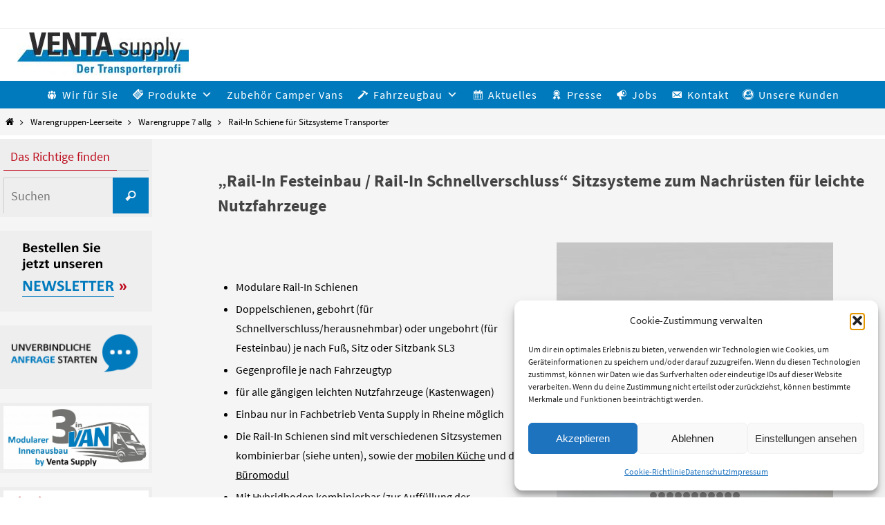

--- FILE ---
content_type: text/html; charset=UTF-8
request_url: https://venta-supply.de/warengruppen/warengruppe-7-allg/rail-in-schiene-fuer-sitzsysteme-transporter/
body_size: 40129
content:
<!DOCTYPE html>
<html lang="de">
<head>
<meta name="viewport" content="width=device-width, user-scalable=no, initial-scale=1.0, minimum-scale=1.0, maximum-scale=1.0">
<meta http-equiv="Content-Type" content="text/html; charset=UTF-8" />
<link rel="profile" href="http://gmpg.org/xfn/11" />
<link rel="pingback" href="https://venta-supply.de/xmlrpc.php" />
<meta name='robots' content='index, follow, max-image-preview:large, max-snippet:-1, max-video-preview:-1' />

	<!-- This site is optimized with the Yoast SEO plugin v26.7 - https://yoast.com/wordpress/plugins/seo/ -->
	<title>Rail-In Schiene für Sitzsysteme Transporter - Venta-supply</title>
	<link rel="canonical" href="https://venta-supply.de/warengruppen/warengruppe-7-allg/rail-in-schiene-fuer-sitzsysteme-transporter/" />
	<meta property="og:locale" content="de_DE" />
	<meta property="og:type" content="article" />
	<meta property="og:title" content="Rail-In Schiene für Sitzsysteme Transporter - Venta-supply" />
	<meta property="og:description" content="Weiterlesen" />
	<meta property="og:url" content="https://venta-supply.de/warengruppen/warengruppe-7-allg/rail-in-schiene-fuer-sitzsysteme-transporter/" />
	<meta property="og:site_name" content="Venta-supply" />
	<meta property="article:modified_time" content="2025-09-11T12:03:24+00:00" />
	<meta name="twitter:card" content="summary_large_image" />
	<meta name="twitter:label1" content="Geschätzte Lesezeit" />
	<meta name="twitter:data1" content="8 Minuten" />
	<script type="application/ld+json" class="yoast-schema-graph">{"@context":"https://schema.org","@graph":[{"@type":"WebPage","@id":"https://venta-supply.de/warengruppen/warengruppe-7-allg/rail-in-schiene-fuer-sitzsysteme-transporter/","url":"https://venta-supply.de/warengruppen/warengruppe-7-allg/rail-in-schiene-fuer-sitzsysteme-transporter/","name":"Rail-In Schiene für Sitzsysteme Transporter - Venta-supply","isPartOf":{"@id":"https://venta-supply.de/#website"},"datePublished":"2018-08-10T09:05:36+00:00","dateModified":"2025-09-11T12:03:24+00:00","breadcrumb":{"@id":"https://venta-supply.de/warengruppen/warengruppe-7-allg/rail-in-schiene-fuer-sitzsysteme-transporter/#breadcrumb"},"inLanguage":"de","potentialAction":[{"@type":"ReadAction","target":["https://venta-supply.de/warengruppen/warengruppe-7-allg/rail-in-schiene-fuer-sitzsysteme-transporter/"]}]},{"@type":"BreadcrumbList","@id":"https://venta-supply.de/warengruppen/warengruppe-7-allg/rail-in-schiene-fuer-sitzsysteme-transporter/#breadcrumb","itemListElement":[{"@type":"ListItem","position":1,"name":"Startseite","item":"https://venta-supply.de/"},{"@type":"ListItem","position":2,"name":"Warengruppen-Leerseite","item":"https://venta-supply.de/warengruppen/"},{"@type":"ListItem","position":3,"name":"Warengruppe 7 allg","item":"https://venta-supply.de/warengruppen/warengruppe-7-allg/"},{"@type":"ListItem","position":4,"name":"Rail-In Schiene für Sitzsysteme Transporter"}]},{"@type":"WebSite","@id":"https://venta-supply.de/#website","url":"https://venta-supply.de/","name":"Venta-supply","description":"","potentialAction":[{"@type":"SearchAction","target":{"@type":"EntryPoint","urlTemplate":"https://venta-supply.de/?s={search_term_string}"},"query-input":{"@type":"PropertyValueSpecification","valueRequired":true,"valueName":"search_term_string"}}],"inLanguage":"de"}]}</script>
	<!-- / Yoast SEO plugin. -->


<link rel="alternate" type="application/rss+xml" title="Venta-supply &raquo; Feed" href="https://venta-supply.de/feed/" />
<link rel="alternate" type="application/rss+xml" title="Venta-supply &raquo; Kommentar-Feed" href="https://venta-supply.de/comments/feed/" />
<link rel="alternate" title="oEmbed (JSON)" type="application/json+oembed" href="https://venta-supply.de/wp-json/oembed/1.0/embed?url=https%3A%2F%2Fventa-supply.de%2Fwarengruppen%2Fwarengruppe-7-allg%2Frail-in-schiene-fuer-sitzsysteme-transporter%2F" />
<link rel="alternate" title="oEmbed (XML)" type="text/xml+oembed" href="https://venta-supply.de/wp-json/oembed/1.0/embed?url=https%3A%2F%2Fventa-supply.de%2Fwarengruppen%2Fwarengruppe-7-allg%2Frail-in-schiene-fuer-sitzsysteme-transporter%2F&#038;format=xml" />
<style id='wp-img-auto-sizes-contain-inline-css' type='text/css'>
img:is([sizes=auto i],[sizes^="auto," i]){contain-intrinsic-size:3000px 1500px}
/*# sourceURL=wp-img-auto-sizes-contain-inline-css */
</style>
<link data-service="google-fonts" data-category="marketing" rel='stylesheet' id='twb-open-sans-css' data-href='https://fonts.googleapis.com/css?family=Open+Sans%3A300%2C400%2C500%2C600%2C700%2C800&#038;display=swap&#038;ver=6.9' type='text/css' media='all' />
<link rel='stylesheet' id='twb-global-css' href='https://venta-supply.de/wp-content/plugins/slider-wd/booster/assets/css/global.css?ver=1.0.0' type='text/css' media='all' />
<style id='wp-emoji-styles-inline-css' type='text/css'>

	img.wp-smiley, img.emoji {
		display: inline !important;
		border: none !important;
		box-shadow: none !important;
		height: 1em !important;
		width: 1em !important;
		margin: 0 0.07em !important;
		vertical-align: -0.1em !important;
		background: none !important;
		padding: 0 !important;
	}
/*# sourceURL=wp-emoji-styles-inline-css */
</style>
<link rel='stylesheet' id='wp-block-library-css' href='https://venta-supply.de/wp-includes/css/dist/block-library/style.min.css?ver=6.9' type='text/css' media='all' />
<style id='wp-block-gallery-inline-css' type='text/css'>
.blocks-gallery-grid:not(.has-nested-images),.wp-block-gallery:not(.has-nested-images){display:flex;flex-wrap:wrap;list-style-type:none;margin:0;padding:0}.blocks-gallery-grid:not(.has-nested-images) .blocks-gallery-image,.blocks-gallery-grid:not(.has-nested-images) .blocks-gallery-item,.wp-block-gallery:not(.has-nested-images) .blocks-gallery-image,.wp-block-gallery:not(.has-nested-images) .blocks-gallery-item{display:flex;flex-direction:column;flex-grow:1;justify-content:center;margin:0 1em 1em 0;position:relative;width:calc(50% - 1em)}.blocks-gallery-grid:not(.has-nested-images) .blocks-gallery-image:nth-of-type(2n),.blocks-gallery-grid:not(.has-nested-images) .blocks-gallery-item:nth-of-type(2n),.wp-block-gallery:not(.has-nested-images) .blocks-gallery-image:nth-of-type(2n),.wp-block-gallery:not(.has-nested-images) .blocks-gallery-item:nth-of-type(2n){margin-right:0}.blocks-gallery-grid:not(.has-nested-images) .blocks-gallery-image figure,.blocks-gallery-grid:not(.has-nested-images) .blocks-gallery-item figure,.wp-block-gallery:not(.has-nested-images) .blocks-gallery-image figure,.wp-block-gallery:not(.has-nested-images) .blocks-gallery-item figure{align-items:flex-end;display:flex;height:100%;justify-content:flex-start;margin:0}.blocks-gallery-grid:not(.has-nested-images) .blocks-gallery-image img,.blocks-gallery-grid:not(.has-nested-images) .blocks-gallery-item img,.wp-block-gallery:not(.has-nested-images) .blocks-gallery-image img,.wp-block-gallery:not(.has-nested-images) .blocks-gallery-item img{display:block;height:auto;max-width:100%;width:auto}.blocks-gallery-grid:not(.has-nested-images) .blocks-gallery-image figcaption,.blocks-gallery-grid:not(.has-nested-images) .blocks-gallery-item figcaption,.wp-block-gallery:not(.has-nested-images) .blocks-gallery-image figcaption,.wp-block-gallery:not(.has-nested-images) .blocks-gallery-item figcaption{background:linear-gradient(0deg,#000000b3,#0000004d 70%,#0000);bottom:0;box-sizing:border-box;color:#fff;font-size:.8em;margin:0;max-height:100%;overflow:auto;padding:3em .77em .7em;position:absolute;text-align:center;width:100%;z-index:2}.blocks-gallery-grid:not(.has-nested-images) .blocks-gallery-image figcaption img,.blocks-gallery-grid:not(.has-nested-images) .blocks-gallery-item figcaption img,.wp-block-gallery:not(.has-nested-images) .blocks-gallery-image figcaption img,.wp-block-gallery:not(.has-nested-images) .blocks-gallery-item figcaption img{display:inline}.blocks-gallery-grid:not(.has-nested-images) figcaption,.wp-block-gallery:not(.has-nested-images) figcaption{flex-grow:1}.blocks-gallery-grid:not(.has-nested-images).is-cropped .blocks-gallery-image a,.blocks-gallery-grid:not(.has-nested-images).is-cropped .blocks-gallery-image img,.blocks-gallery-grid:not(.has-nested-images).is-cropped .blocks-gallery-item a,.blocks-gallery-grid:not(.has-nested-images).is-cropped .blocks-gallery-item img,.wp-block-gallery:not(.has-nested-images).is-cropped .blocks-gallery-image a,.wp-block-gallery:not(.has-nested-images).is-cropped .blocks-gallery-image img,.wp-block-gallery:not(.has-nested-images).is-cropped .blocks-gallery-item a,.wp-block-gallery:not(.has-nested-images).is-cropped .blocks-gallery-item img{flex:1;height:100%;object-fit:cover;width:100%}.blocks-gallery-grid:not(.has-nested-images).columns-1 .blocks-gallery-image,.blocks-gallery-grid:not(.has-nested-images).columns-1 .blocks-gallery-item,.wp-block-gallery:not(.has-nested-images).columns-1 .blocks-gallery-image,.wp-block-gallery:not(.has-nested-images).columns-1 .blocks-gallery-item{margin-right:0;width:100%}@media (min-width:600px){.blocks-gallery-grid:not(.has-nested-images).columns-3 .blocks-gallery-image,.blocks-gallery-grid:not(.has-nested-images).columns-3 .blocks-gallery-item,.wp-block-gallery:not(.has-nested-images).columns-3 .blocks-gallery-image,.wp-block-gallery:not(.has-nested-images).columns-3 .blocks-gallery-item{margin-right:1em;width:calc(33.33333% - .66667em)}.blocks-gallery-grid:not(.has-nested-images).columns-4 .blocks-gallery-image,.blocks-gallery-grid:not(.has-nested-images).columns-4 .blocks-gallery-item,.wp-block-gallery:not(.has-nested-images).columns-4 .blocks-gallery-image,.wp-block-gallery:not(.has-nested-images).columns-4 .blocks-gallery-item{margin-right:1em;width:calc(25% - .75em)}.blocks-gallery-grid:not(.has-nested-images).columns-5 .blocks-gallery-image,.blocks-gallery-grid:not(.has-nested-images).columns-5 .blocks-gallery-item,.wp-block-gallery:not(.has-nested-images).columns-5 .blocks-gallery-image,.wp-block-gallery:not(.has-nested-images).columns-5 .blocks-gallery-item{margin-right:1em;width:calc(20% - .8em)}.blocks-gallery-grid:not(.has-nested-images).columns-6 .blocks-gallery-image,.blocks-gallery-grid:not(.has-nested-images).columns-6 .blocks-gallery-item,.wp-block-gallery:not(.has-nested-images).columns-6 .blocks-gallery-image,.wp-block-gallery:not(.has-nested-images).columns-6 .blocks-gallery-item{margin-right:1em;width:calc(16.66667% - .83333em)}.blocks-gallery-grid:not(.has-nested-images).columns-7 .blocks-gallery-image,.blocks-gallery-grid:not(.has-nested-images).columns-7 .blocks-gallery-item,.wp-block-gallery:not(.has-nested-images).columns-7 .blocks-gallery-image,.wp-block-gallery:not(.has-nested-images).columns-7 .blocks-gallery-item{margin-right:1em;width:calc(14.28571% - .85714em)}.blocks-gallery-grid:not(.has-nested-images).columns-8 .blocks-gallery-image,.blocks-gallery-grid:not(.has-nested-images).columns-8 .blocks-gallery-item,.wp-block-gallery:not(.has-nested-images).columns-8 .blocks-gallery-image,.wp-block-gallery:not(.has-nested-images).columns-8 .blocks-gallery-item{margin-right:1em;width:calc(12.5% - .875em)}.blocks-gallery-grid:not(.has-nested-images).columns-1 .blocks-gallery-image:nth-of-type(1n),.blocks-gallery-grid:not(.has-nested-images).columns-1 .blocks-gallery-item:nth-of-type(1n),.blocks-gallery-grid:not(.has-nested-images).columns-2 .blocks-gallery-image:nth-of-type(2n),.blocks-gallery-grid:not(.has-nested-images).columns-2 .blocks-gallery-item:nth-of-type(2n),.blocks-gallery-grid:not(.has-nested-images).columns-3 .blocks-gallery-image:nth-of-type(3n),.blocks-gallery-grid:not(.has-nested-images).columns-3 .blocks-gallery-item:nth-of-type(3n),.blocks-gallery-grid:not(.has-nested-images).columns-4 .blocks-gallery-image:nth-of-type(4n),.blocks-gallery-grid:not(.has-nested-images).columns-4 .blocks-gallery-item:nth-of-type(4n),.blocks-gallery-grid:not(.has-nested-images).columns-5 .blocks-gallery-image:nth-of-type(5n),.blocks-gallery-grid:not(.has-nested-images).columns-5 .blocks-gallery-item:nth-of-type(5n),.blocks-gallery-grid:not(.has-nested-images).columns-6 .blocks-gallery-image:nth-of-type(6n),.blocks-gallery-grid:not(.has-nested-images).columns-6 .blocks-gallery-item:nth-of-type(6n),.blocks-gallery-grid:not(.has-nested-images).columns-7 .blocks-gallery-image:nth-of-type(7n),.blocks-gallery-grid:not(.has-nested-images).columns-7 .blocks-gallery-item:nth-of-type(7n),.blocks-gallery-grid:not(.has-nested-images).columns-8 .blocks-gallery-image:nth-of-type(8n),.blocks-gallery-grid:not(.has-nested-images).columns-8 .blocks-gallery-item:nth-of-type(8n),.wp-block-gallery:not(.has-nested-images).columns-1 .blocks-gallery-image:nth-of-type(1n),.wp-block-gallery:not(.has-nested-images).columns-1 .blocks-gallery-item:nth-of-type(1n),.wp-block-gallery:not(.has-nested-images).columns-2 .blocks-gallery-image:nth-of-type(2n),.wp-block-gallery:not(.has-nested-images).columns-2 .blocks-gallery-item:nth-of-type(2n),.wp-block-gallery:not(.has-nested-images).columns-3 .blocks-gallery-image:nth-of-type(3n),.wp-block-gallery:not(.has-nested-images).columns-3 .blocks-gallery-item:nth-of-type(3n),.wp-block-gallery:not(.has-nested-images).columns-4 .blocks-gallery-image:nth-of-type(4n),.wp-block-gallery:not(.has-nested-images).columns-4 .blocks-gallery-item:nth-of-type(4n),.wp-block-gallery:not(.has-nested-images).columns-5 .blocks-gallery-image:nth-of-type(5n),.wp-block-gallery:not(.has-nested-images).columns-5 .blocks-gallery-item:nth-of-type(5n),.wp-block-gallery:not(.has-nested-images).columns-6 .blocks-gallery-image:nth-of-type(6n),.wp-block-gallery:not(.has-nested-images).columns-6 .blocks-gallery-item:nth-of-type(6n),.wp-block-gallery:not(.has-nested-images).columns-7 .blocks-gallery-image:nth-of-type(7n),.wp-block-gallery:not(.has-nested-images).columns-7 .blocks-gallery-item:nth-of-type(7n),.wp-block-gallery:not(.has-nested-images).columns-8 .blocks-gallery-image:nth-of-type(8n),.wp-block-gallery:not(.has-nested-images).columns-8 .blocks-gallery-item:nth-of-type(8n){margin-right:0}}.blocks-gallery-grid:not(.has-nested-images) .blocks-gallery-image:last-child,.blocks-gallery-grid:not(.has-nested-images) .blocks-gallery-item:last-child,.wp-block-gallery:not(.has-nested-images) .blocks-gallery-image:last-child,.wp-block-gallery:not(.has-nested-images) .blocks-gallery-item:last-child{margin-right:0}.blocks-gallery-grid:not(.has-nested-images).alignleft,.blocks-gallery-grid:not(.has-nested-images).alignright,.wp-block-gallery:not(.has-nested-images).alignleft,.wp-block-gallery:not(.has-nested-images).alignright{max-width:420px;width:100%}.blocks-gallery-grid:not(.has-nested-images).aligncenter .blocks-gallery-item figure,.wp-block-gallery:not(.has-nested-images).aligncenter .blocks-gallery-item figure{justify-content:center}.wp-block-gallery:not(.is-cropped) .blocks-gallery-item{align-self:flex-start}figure.wp-block-gallery.has-nested-images{align-items:normal}.wp-block-gallery.has-nested-images figure.wp-block-image:not(#individual-image){margin:0;width:calc(50% - var(--wp--style--unstable-gallery-gap, 16px)/2)}.wp-block-gallery.has-nested-images figure.wp-block-image{box-sizing:border-box;display:flex;flex-direction:column;flex-grow:1;justify-content:center;max-width:100%;position:relative}.wp-block-gallery.has-nested-images figure.wp-block-image>a,.wp-block-gallery.has-nested-images figure.wp-block-image>div{flex-direction:column;flex-grow:1;margin:0}.wp-block-gallery.has-nested-images figure.wp-block-image img{display:block;height:auto;max-width:100%!important;width:auto}.wp-block-gallery.has-nested-images figure.wp-block-image figcaption,.wp-block-gallery.has-nested-images figure.wp-block-image:has(figcaption):before{bottom:0;left:0;max-height:100%;position:absolute;right:0}.wp-block-gallery.has-nested-images figure.wp-block-image:has(figcaption):before{backdrop-filter:blur(3px);content:"";height:100%;-webkit-mask-image:linear-gradient(0deg,#000 20%,#0000);mask-image:linear-gradient(0deg,#000 20%,#0000);max-height:40%;pointer-events:none}.wp-block-gallery.has-nested-images figure.wp-block-image figcaption{box-sizing:border-box;color:#fff;font-size:13px;margin:0;overflow:auto;padding:1em;text-align:center;text-shadow:0 0 1.5px #000}.wp-block-gallery.has-nested-images figure.wp-block-image figcaption::-webkit-scrollbar{height:12px;width:12px}.wp-block-gallery.has-nested-images figure.wp-block-image figcaption::-webkit-scrollbar-track{background-color:initial}.wp-block-gallery.has-nested-images figure.wp-block-image figcaption::-webkit-scrollbar-thumb{background-clip:padding-box;background-color:initial;border:3px solid #0000;border-radius:8px}.wp-block-gallery.has-nested-images figure.wp-block-image figcaption:focus-within::-webkit-scrollbar-thumb,.wp-block-gallery.has-nested-images figure.wp-block-image figcaption:focus::-webkit-scrollbar-thumb,.wp-block-gallery.has-nested-images figure.wp-block-image figcaption:hover::-webkit-scrollbar-thumb{background-color:#fffc}.wp-block-gallery.has-nested-images figure.wp-block-image figcaption{scrollbar-color:#0000 #0000;scrollbar-gutter:stable both-edges;scrollbar-width:thin}.wp-block-gallery.has-nested-images figure.wp-block-image figcaption:focus,.wp-block-gallery.has-nested-images figure.wp-block-image figcaption:focus-within,.wp-block-gallery.has-nested-images figure.wp-block-image figcaption:hover{scrollbar-color:#fffc #0000}.wp-block-gallery.has-nested-images figure.wp-block-image figcaption{will-change:transform}@media (hover:none){.wp-block-gallery.has-nested-images figure.wp-block-image figcaption{scrollbar-color:#fffc #0000}}.wp-block-gallery.has-nested-images figure.wp-block-image figcaption{background:linear-gradient(0deg,#0006,#0000)}.wp-block-gallery.has-nested-images figure.wp-block-image figcaption img{display:inline}.wp-block-gallery.has-nested-images figure.wp-block-image figcaption a{color:inherit}.wp-block-gallery.has-nested-images figure.wp-block-image.has-custom-border img{box-sizing:border-box}.wp-block-gallery.has-nested-images figure.wp-block-image.has-custom-border>a,.wp-block-gallery.has-nested-images figure.wp-block-image.has-custom-border>div,.wp-block-gallery.has-nested-images figure.wp-block-image.is-style-rounded>a,.wp-block-gallery.has-nested-images figure.wp-block-image.is-style-rounded>div{flex:1 1 auto}.wp-block-gallery.has-nested-images figure.wp-block-image.has-custom-border figcaption,.wp-block-gallery.has-nested-images figure.wp-block-image.is-style-rounded figcaption{background:none;color:inherit;flex:initial;margin:0;padding:10px 10px 9px;position:relative;text-shadow:none}.wp-block-gallery.has-nested-images figure.wp-block-image.has-custom-border:before,.wp-block-gallery.has-nested-images figure.wp-block-image.is-style-rounded:before{content:none}.wp-block-gallery.has-nested-images figcaption{flex-basis:100%;flex-grow:1;text-align:center}.wp-block-gallery.has-nested-images:not(.is-cropped) figure.wp-block-image:not(#individual-image){margin-bottom:auto;margin-top:0}.wp-block-gallery.has-nested-images.is-cropped figure.wp-block-image:not(#individual-image){align-self:inherit}.wp-block-gallery.has-nested-images.is-cropped figure.wp-block-image:not(#individual-image)>a,.wp-block-gallery.has-nested-images.is-cropped figure.wp-block-image:not(#individual-image)>div:not(.components-drop-zone){display:flex}.wp-block-gallery.has-nested-images.is-cropped figure.wp-block-image:not(#individual-image) a,.wp-block-gallery.has-nested-images.is-cropped figure.wp-block-image:not(#individual-image) img{flex:1 0 0%;height:100%;object-fit:cover;width:100%}.wp-block-gallery.has-nested-images.columns-1 figure.wp-block-image:not(#individual-image){width:100%}@media (min-width:600px){.wp-block-gallery.has-nested-images.columns-3 figure.wp-block-image:not(#individual-image){width:calc(33.33333% - var(--wp--style--unstable-gallery-gap, 16px)*.66667)}.wp-block-gallery.has-nested-images.columns-4 figure.wp-block-image:not(#individual-image){width:calc(25% - var(--wp--style--unstable-gallery-gap, 16px)*.75)}.wp-block-gallery.has-nested-images.columns-5 figure.wp-block-image:not(#individual-image){width:calc(20% - var(--wp--style--unstable-gallery-gap, 16px)*.8)}.wp-block-gallery.has-nested-images.columns-6 figure.wp-block-image:not(#individual-image){width:calc(16.66667% - var(--wp--style--unstable-gallery-gap, 16px)*.83333)}.wp-block-gallery.has-nested-images.columns-7 figure.wp-block-image:not(#individual-image){width:calc(14.28571% - var(--wp--style--unstable-gallery-gap, 16px)*.85714)}.wp-block-gallery.has-nested-images.columns-8 figure.wp-block-image:not(#individual-image){width:calc(12.5% - var(--wp--style--unstable-gallery-gap, 16px)*.875)}.wp-block-gallery.has-nested-images.columns-default figure.wp-block-image:not(#individual-image){width:calc(33.33% - var(--wp--style--unstable-gallery-gap, 16px)*.66667)}.wp-block-gallery.has-nested-images.columns-default figure.wp-block-image:not(#individual-image):first-child:nth-last-child(2),.wp-block-gallery.has-nested-images.columns-default figure.wp-block-image:not(#individual-image):first-child:nth-last-child(2)~figure.wp-block-image:not(#individual-image){width:calc(50% - var(--wp--style--unstable-gallery-gap, 16px)*.5)}.wp-block-gallery.has-nested-images.columns-default figure.wp-block-image:not(#individual-image):first-child:last-child{width:100%}}.wp-block-gallery.has-nested-images.alignleft,.wp-block-gallery.has-nested-images.alignright{max-width:420px;width:100%}.wp-block-gallery.has-nested-images.aligncenter{justify-content:center}
/*# sourceURL=https://venta-supply.de/wp-includes/blocks/gallery/style.min.css */
</style>
<style id='wp-block-image-inline-css' type='text/css'>
.wp-block-image>a,.wp-block-image>figure>a{display:inline-block}.wp-block-image img{box-sizing:border-box;height:auto;max-width:100%;vertical-align:bottom}@media not (prefers-reduced-motion){.wp-block-image img.hide{visibility:hidden}.wp-block-image img.show{animation:show-content-image .4s}}.wp-block-image[style*=border-radius] img,.wp-block-image[style*=border-radius]>a{border-radius:inherit}.wp-block-image.has-custom-border img{box-sizing:border-box}.wp-block-image.aligncenter{text-align:center}.wp-block-image.alignfull>a,.wp-block-image.alignwide>a{width:100%}.wp-block-image.alignfull img,.wp-block-image.alignwide img{height:auto;width:100%}.wp-block-image .aligncenter,.wp-block-image .alignleft,.wp-block-image .alignright,.wp-block-image.aligncenter,.wp-block-image.alignleft,.wp-block-image.alignright{display:table}.wp-block-image .aligncenter>figcaption,.wp-block-image .alignleft>figcaption,.wp-block-image .alignright>figcaption,.wp-block-image.aligncenter>figcaption,.wp-block-image.alignleft>figcaption,.wp-block-image.alignright>figcaption{caption-side:bottom;display:table-caption}.wp-block-image .alignleft{float:left;margin:.5em 1em .5em 0}.wp-block-image .alignright{float:right;margin:.5em 0 .5em 1em}.wp-block-image .aligncenter{margin-left:auto;margin-right:auto}.wp-block-image :where(figcaption){margin-bottom:1em;margin-top:.5em}.wp-block-image.is-style-circle-mask img{border-radius:9999px}@supports ((-webkit-mask-image:none) or (mask-image:none)) or (-webkit-mask-image:none){.wp-block-image.is-style-circle-mask img{border-radius:0;-webkit-mask-image:url('data:image/svg+xml;utf8,<svg viewBox="0 0 100 100" xmlns="http://www.w3.org/2000/svg"><circle cx="50" cy="50" r="50"/></svg>');mask-image:url('data:image/svg+xml;utf8,<svg viewBox="0 0 100 100" xmlns="http://www.w3.org/2000/svg"><circle cx="50" cy="50" r="50"/></svg>');mask-mode:alpha;-webkit-mask-position:center;mask-position:center;-webkit-mask-repeat:no-repeat;mask-repeat:no-repeat;-webkit-mask-size:contain;mask-size:contain}}:root :where(.wp-block-image.is-style-rounded img,.wp-block-image .is-style-rounded img){border-radius:9999px}.wp-block-image figure{margin:0}.wp-lightbox-container{display:flex;flex-direction:column;position:relative}.wp-lightbox-container img{cursor:zoom-in}.wp-lightbox-container img:hover+button{opacity:1}.wp-lightbox-container button{align-items:center;backdrop-filter:blur(16px) saturate(180%);background-color:#5a5a5a40;border:none;border-radius:4px;cursor:zoom-in;display:flex;height:20px;justify-content:center;opacity:0;padding:0;position:absolute;right:16px;text-align:center;top:16px;width:20px;z-index:100}@media not (prefers-reduced-motion){.wp-lightbox-container button{transition:opacity .2s ease}}.wp-lightbox-container button:focus-visible{outline:3px auto #5a5a5a40;outline:3px auto -webkit-focus-ring-color;outline-offset:3px}.wp-lightbox-container button:hover{cursor:pointer;opacity:1}.wp-lightbox-container button:focus{opacity:1}.wp-lightbox-container button:focus,.wp-lightbox-container button:hover,.wp-lightbox-container button:not(:hover):not(:active):not(.has-background){background-color:#5a5a5a40;border:none}.wp-lightbox-overlay{box-sizing:border-box;cursor:zoom-out;height:100vh;left:0;overflow:hidden;position:fixed;top:0;visibility:hidden;width:100%;z-index:100000}.wp-lightbox-overlay .close-button{align-items:center;cursor:pointer;display:flex;justify-content:center;min-height:40px;min-width:40px;padding:0;position:absolute;right:calc(env(safe-area-inset-right) + 16px);top:calc(env(safe-area-inset-top) + 16px);z-index:5000000}.wp-lightbox-overlay .close-button:focus,.wp-lightbox-overlay .close-button:hover,.wp-lightbox-overlay .close-button:not(:hover):not(:active):not(.has-background){background:none;border:none}.wp-lightbox-overlay .lightbox-image-container{height:var(--wp--lightbox-container-height);left:50%;overflow:hidden;position:absolute;top:50%;transform:translate(-50%,-50%);transform-origin:top left;width:var(--wp--lightbox-container-width);z-index:9999999999}.wp-lightbox-overlay .wp-block-image{align-items:center;box-sizing:border-box;display:flex;height:100%;justify-content:center;margin:0;position:relative;transform-origin:0 0;width:100%;z-index:3000000}.wp-lightbox-overlay .wp-block-image img{height:var(--wp--lightbox-image-height);min-height:var(--wp--lightbox-image-height);min-width:var(--wp--lightbox-image-width);width:var(--wp--lightbox-image-width)}.wp-lightbox-overlay .wp-block-image figcaption{display:none}.wp-lightbox-overlay button{background:none;border:none}.wp-lightbox-overlay .scrim{background-color:#fff;height:100%;opacity:.9;position:absolute;width:100%;z-index:2000000}.wp-lightbox-overlay.active{visibility:visible}@media not (prefers-reduced-motion){.wp-lightbox-overlay.active{animation:turn-on-visibility .25s both}.wp-lightbox-overlay.active img{animation:turn-on-visibility .35s both}.wp-lightbox-overlay.show-closing-animation:not(.active){animation:turn-off-visibility .35s both}.wp-lightbox-overlay.show-closing-animation:not(.active) img{animation:turn-off-visibility .25s both}.wp-lightbox-overlay.zoom.active{animation:none;opacity:1;visibility:visible}.wp-lightbox-overlay.zoom.active .lightbox-image-container{animation:lightbox-zoom-in .4s}.wp-lightbox-overlay.zoom.active .lightbox-image-container img{animation:none}.wp-lightbox-overlay.zoom.active .scrim{animation:turn-on-visibility .4s forwards}.wp-lightbox-overlay.zoom.show-closing-animation:not(.active){animation:none}.wp-lightbox-overlay.zoom.show-closing-animation:not(.active) .lightbox-image-container{animation:lightbox-zoom-out .4s}.wp-lightbox-overlay.zoom.show-closing-animation:not(.active) .lightbox-image-container img{animation:none}.wp-lightbox-overlay.zoom.show-closing-animation:not(.active) .scrim{animation:turn-off-visibility .4s forwards}}@keyframes show-content-image{0%{visibility:hidden}99%{visibility:hidden}to{visibility:visible}}@keyframes turn-on-visibility{0%{opacity:0}to{opacity:1}}@keyframes turn-off-visibility{0%{opacity:1;visibility:visible}99%{opacity:0;visibility:visible}to{opacity:0;visibility:hidden}}@keyframes lightbox-zoom-in{0%{transform:translate(calc((-100vw + var(--wp--lightbox-scrollbar-width))/2 + var(--wp--lightbox-initial-left-position)),calc(-50vh + var(--wp--lightbox-initial-top-position))) scale(var(--wp--lightbox-scale))}to{transform:translate(-50%,-50%) scale(1)}}@keyframes lightbox-zoom-out{0%{transform:translate(-50%,-50%) scale(1);visibility:visible}99%{visibility:visible}to{transform:translate(calc((-100vw + var(--wp--lightbox-scrollbar-width))/2 + var(--wp--lightbox-initial-left-position)),calc(-50vh + var(--wp--lightbox-initial-top-position))) scale(var(--wp--lightbox-scale));visibility:hidden}}
/*# sourceURL=https://venta-supply.de/wp-includes/blocks/image/style.min.css */
</style>
<style id='wp-block-quote-inline-css' type='text/css'>
.wp-block-quote{box-sizing:border-box;overflow-wrap:break-word}.wp-block-quote.is-large:where(:not(.is-style-plain)),.wp-block-quote.is-style-large:where(:not(.is-style-plain)){margin-bottom:1em;padding:0 1em}.wp-block-quote.is-large:where(:not(.is-style-plain)) p,.wp-block-quote.is-style-large:where(:not(.is-style-plain)) p{font-size:1.5em;font-style:italic;line-height:1.6}.wp-block-quote.is-large:where(:not(.is-style-plain)) cite,.wp-block-quote.is-large:where(:not(.is-style-plain)) footer,.wp-block-quote.is-style-large:where(:not(.is-style-plain)) cite,.wp-block-quote.is-style-large:where(:not(.is-style-plain)) footer{font-size:1.125em;text-align:right}.wp-block-quote>cite{display:block}
/*# sourceURL=https://venta-supply.de/wp-includes/blocks/quote/style.min.css */
</style>
<style id='global-styles-inline-css' type='text/css'>
:root{--wp--preset--aspect-ratio--square: 1;--wp--preset--aspect-ratio--4-3: 4/3;--wp--preset--aspect-ratio--3-4: 3/4;--wp--preset--aspect-ratio--3-2: 3/2;--wp--preset--aspect-ratio--2-3: 2/3;--wp--preset--aspect-ratio--16-9: 16/9;--wp--preset--aspect-ratio--9-16: 9/16;--wp--preset--color--black: #000000;--wp--preset--color--cyan-bluish-gray: #abb8c3;--wp--preset--color--white: #ffffff;--wp--preset--color--pale-pink: #f78da7;--wp--preset--color--vivid-red: #cf2e2e;--wp--preset--color--luminous-vivid-orange: #ff6900;--wp--preset--color--luminous-vivid-amber: #fcb900;--wp--preset--color--light-green-cyan: #7bdcb5;--wp--preset--color--vivid-green-cyan: #00d084;--wp--preset--color--pale-cyan-blue: #8ed1fc;--wp--preset--color--vivid-cyan-blue: #0693e3;--wp--preset--color--vivid-purple: #9b51e0;--wp--preset--gradient--vivid-cyan-blue-to-vivid-purple: linear-gradient(135deg,rgb(6,147,227) 0%,rgb(155,81,224) 100%);--wp--preset--gradient--light-green-cyan-to-vivid-green-cyan: linear-gradient(135deg,rgb(122,220,180) 0%,rgb(0,208,130) 100%);--wp--preset--gradient--luminous-vivid-amber-to-luminous-vivid-orange: linear-gradient(135deg,rgb(252,185,0) 0%,rgb(255,105,0) 100%);--wp--preset--gradient--luminous-vivid-orange-to-vivid-red: linear-gradient(135deg,rgb(255,105,0) 0%,rgb(207,46,46) 100%);--wp--preset--gradient--very-light-gray-to-cyan-bluish-gray: linear-gradient(135deg,rgb(238,238,238) 0%,rgb(169,184,195) 100%);--wp--preset--gradient--cool-to-warm-spectrum: linear-gradient(135deg,rgb(74,234,220) 0%,rgb(151,120,209) 20%,rgb(207,42,186) 40%,rgb(238,44,130) 60%,rgb(251,105,98) 80%,rgb(254,248,76) 100%);--wp--preset--gradient--blush-light-purple: linear-gradient(135deg,rgb(255,206,236) 0%,rgb(152,150,240) 100%);--wp--preset--gradient--blush-bordeaux: linear-gradient(135deg,rgb(254,205,165) 0%,rgb(254,45,45) 50%,rgb(107,0,62) 100%);--wp--preset--gradient--luminous-dusk: linear-gradient(135deg,rgb(255,203,112) 0%,rgb(199,81,192) 50%,rgb(65,88,208) 100%);--wp--preset--gradient--pale-ocean: linear-gradient(135deg,rgb(255,245,203) 0%,rgb(182,227,212) 50%,rgb(51,167,181) 100%);--wp--preset--gradient--electric-grass: linear-gradient(135deg,rgb(202,248,128) 0%,rgb(113,206,126) 100%);--wp--preset--gradient--midnight: linear-gradient(135deg,rgb(2,3,129) 0%,rgb(40,116,252) 100%);--wp--preset--font-size--small: 13px;--wp--preset--font-size--medium: 20px;--wp--preset--font-size--large: 36px;--wp--preset--font-size--x-large: 42px;--wp--preset--spacing--20: 0.44rem;--wp--preset--spacing--30: 0.67rem;--wp--preset--spacing--40: 1rem;--wp--preset--spacing--50: 1.5rem;--wp--preset--spacing--60: 2.25rem;--wp--preset--spacing--70: 3.38rem;--wp--preset--spacing--80: 5.06rem;--wp--preset--shadow--natural: 6px 6px 9px rgba(0, 0, 0, 0.2);--wp--preset--shadow--deep: 12px 12px 50px rgba(0, 0, 0, 0.4);--wp--preset--shadow--sharp: 6px 6px 0px rgba(0, 0, 0, 0.2);--wp--preset--shadow--outlined: 6px 6px 0px -3px rgb(255, 255, 255), 6px 6px rgb(0, 0, 0);--wp--preset--shadow--crisp: 6px 6px 0px rgb(0, 0, 0);}:where(.is-layout-flex){gap: 0.5em;}:where(.is-layout-grid){gap: 0.5em;}body .is-layout-flex{display: flex;}.is-layout-flex{flex-wrap: wrap;align-items: center;}.is-layout-flex > :is(*, div){margin: 0;}body .is-layout-grid{display: grid;}.is-layout-grid > :is(*, div){margin: 0;}:where(.wp-block-columns.is-layout-flex){gap: 2em;}:where(.wp-block-columns.is-layout-grid){gap: 2em;}:where(.wp-block-post-template.is-layout-flex){gap: 1.25em;}:where(.wp-block-post-template.is-layout-grid){gap: 1.25em;}.has-black-color{color: var(--wp--preset--color--black) !important;}.has-cyan-bluish-gray-color{color: var(--wp--preset--color--cyan-bluish-gray) !important;}.has-white-color{color: var(--wp--preset--color--white) !important;}.has-pale-pink-color{color: var(--wp--preset--color--pale-pink) !important;}.has-vivid-red-color{color: var(--wp--preset--color--vivid-red) !important;}.has-luminous-vivid-orange-color{color: var(--wp--preset--color--luminous-vivid-orange) !important;}.has-luminous-vivid-amber-color{color: var(--wp--preset--color--luminous-vivid-amber) !important;}.has-light-green-cyan-color{color: var(--wp--preset--color--light-green-cyan) !important;}.has-vivid-green-cyan-color{color: var(--wp--preset--color--vivid-green-cyan) !important;}.has-pale-cyan-blue-color{color: var(--wp--preset--color--pale-cyan-blue) !important;}.has-vivid-cyan-blue-color{color: var(--wp--preset--color--vivid-cyan-blue) !important;}.has-vivid-purple-color{color: var(--wp--preset--color--vivid-purple) !important;}.has-black-background-color{background-color: var(--wp--preset--color--black) !important;}.has-cyan-bluish-gray-background-color{background-color: var(--wp--preset--color--cyan-bluish-gray) !important;}.has-white-background-color{background-color: var(--wp--preset--color--white) !important;}.has-pale-pink-background-color{background-color: var(--wp--preset--color--pale-pink) !important;}.has-vivid-red-background-color{background-color: var(--wp--preset--color--vivid-red) !important;}.has-luminous-vivid-orange-background-color{background-color: var(--wp--preset--color--luminous-vivid-orange) !important;}.has-luminous-vivid-amber-background-color{background-color: var(--wp--preset--color--luminous-vivid-amber) !important;}.has-light-green-cyan-background-color{background-color: var(--wp--preset--color--light-green-cyan) !important;}.has-vivid-green-cyan-background-color{background-color: var(--wp--preset--color--vivid-green-cyan) !important;}.has-pale-cyan-blue-background-color{background-color: var(--wp--preset--color--pale-cyan-blue) !important;}.has-vivid-cyan-blue-background-color{background-color: var(--wp--preset--color--vivid-cyan-blue) !important;}.has-vivid-purple-background-color{background-color: var(--wp--preset--color--vivid-purple) !important;}.has-black-border-color{border-color: var(--wp--preset--color--black) !important;}.has-cyan-bluish-gray-border-color{border-color: var(--wp--preset--color--cyan-bluish-gray) !important;}.has-white-border-color{border-color: var(--wp--preset--color--white) !important;}.has-pale-pink-border-color{border-color: var(--wp--preset--color--pale-pink) !important;}.has-vivid-red-border-color{border-color: var(--wp--preset--color--vivid-red) !important;}.has-luminous-vivid-orange-border-color{border-color: var(--wp--preset--color--luminous-vivid-orange) !important;}.has-luminous-vivid-amber-border-color{border-color: var(--wp--preset--color--luminous-vivid-amber) !important;}.has-light-green-cyan-border-color{border-color: var(--wp--preset--color--light-green-cyan) !important;}.has-vivid-green-cyan-border-color{border-color: var(--wp--preset--color--vivid-green-cyan) !important;}.has-pale-cyan-blue-border-color{border-color: var(--wp--preset--color--pale-cyan-blue) !important;}.has-vivid-cyan-blue-border-color{border-color: var(--wp--preset--color--vivid-cyan-blue) !important;}.has-vivid-purple-border-color{border-color: var(--wp--preset--color--vivid-purple) !important;}.has-vivid-cyan-blue-to-vivid-purple-gradient-background{background: var(--wp--preset--gradient--vivid-cyan-blue-to-vivid-purple) !important;}.has-light-green-cyan-to-vivid-green-cyan-gradient-background{background: var(--wp--preset--gradient--light-green-cyan-to-vivid-green-cyan) !important;}.has-luminous-vivid-amber-to-luminous-vivid-orange-gradient-background{background: var(--wp--preset--gradient--luminous-vivid-amber-to-luminous-vivid-orange) !important;}.has-luminous-vivid-orange-to-vivid-red-gradient-background{background: var(--wp--preset--gradient--luminous-vivid-orange-to-vivid-red) !important;}.has-very-light-gray-to-cyan-bluish-gray-gradient-background{background: var(--wp--preset--gradient--very-light-gray-to-cyan-bluish-gray) !important;}.has-cool-to-warm-spectrum-gradient-background{background: var(--wp--preset--gradient--cool-to-warm-spectrum) !important;}.has-blush-light-purple-gradient-background{background: var(--wp--preset--gradient--blush-light-purple) !important;}.has-blush-bordeaux-gradient-background{background: var(--wp--preset--gradient--blush-bordeaux) !important;}.has-luminous-dusk-gradient-background{background: var(--wp--preset--gradient--luminous-dusk) !important;}.has-pale-ocean-gradient-background{background: var(--wp--preset--gradient--pale-ocean) !important;}.has-electric-grass-gradient-background{background: var(--wp--preset--gradient--electric-grass) !important;}.has-midnight-gradient-background{background: var(--wp--preset--gradient--midnight) !important;}.has-small-font-size{font-size: var(--wp--preset--font-size--small) !important;}.has-medium-font-size{font-size: var(--wp--preset--font-size--medium) !important;}.has-large-font-size{font-size: var(--wp--preset--font-size--large) !important;}.has-x-large-font-size{font-size: var(--wp--preset--font-size--x-large) !important;}
/*# sourceURL=global-styles-inline-css */
</style>
<style id='core-block-supports-inline-css' type='text/css'>
.wp-block-gallery.wp-block-gallery-1{--wp--style--unstable-gallery-gap:var( --wp--style--gallery-gap-default, var( --gallery-block--gutter-size, var( --wp--style--block-gap, 0.5em ) ) );gap:var( --wp--style--gallery-gap-default, var( --gallery-block--gutter-size, var( --wp--style--block-gap, 0.5em ) ) );}
/*# sourceURL=core-block-supports-inline-css */
</style>

<style id='classic-theme-styles-inline-css' type='text/css'>
/*! This file is auto-generated */
.wp-block-button__link{color:#fff;background-color:#32373c;border-radius:9999px;box-shadow:none;text-decoration:none;padding:calc(.667em + 2px) calc(1.333em + 2px);font-size:1.125em}.wp-block-file__button{background:#32373c;color:#fff;text-decoration:none}
/*# sourceURL=/wp-includes/css/classic-themes.min.css */
</style>
<link rel='stylesheet' id='wp-components-css' href='https://venta-supply.de/wp-includes/css/dist/components/style.min.css?ver=6.9' type='text/css' media='all' />
<link rel='stylesheet' id='wp-preferences-css' href='https://venta-supply.de/wp-includes/css/dist/preferences/style.min.css?ver=6.9' type='text/css' media='all' />
<link rel='stylesheet' id='wp-block-editor-css' href='https://venta-supply.de/wp-includes/css/dist/block-editor/style.min.css?ver=6.9' type='text/css' media='all' />
<link rel='stylesheet' id='popup-maker-block-library-style-css' href='https://venta-supply.de/wp-content/plugins/popup-maker/dist/packages/block-library-style.css?ver=dbea705cfafe089d65f1' type='text/css' media='all' />
<link rel='stylesheet' id='dnd-upload-cf7-css' href='https://venta-supply.de/wp-content/plugins/drag-and-drop-multiple-file-upload-contact-form-7/assets/css/dnd-upload-cf7.css?ver=1.3.9.3' type='text/css' media='all' />
<link rel='stylesheet' id='contact-form-7-css' href='https://venta-supply.de/wp-content/plugins/contact-form-7/includes/css/styles.css?ver=6.1.4' type='text/css' media='all' />
<style id='contact-form-7-inline-css' type='text/css'>
.wpcf7 .wpcf7-recaptcha iframe {margin-bottom: 0;}.wpcf7 .wpcf7-recaptcha[data-align="center"] > div {margin: 0 auto;}.wpcf7 .wpcf7-recaptcha[data-align="right"] > div {margin: 0 0 0 auto;}
/*# sourceURL=contact-form-7-inline-css */
</style>
<link rel='stylesheet' id='cmplz-general-css' href='https://venta-supply.de/wp-content/plugins/complianz-gdpr/assets/css/cookieblocker.min.css?ver=1765963355' type='text/css' media='all' />
<link rel='stylesheet' id='megamenu-css' href='https://venta-supply.de/wp-content/uploads/maxmegamenu/style.css?ver=702864' type='text/css' media='all' />
<link rel='stylesheet' id='dashicons-css' href='https://venta-supply.de/wp-includes/css/dashicons.min.css?ver=6.9' type='text/css' media='all' />
<link rel='stylesheet' id='nirvana-fonts-css' href='https://venta-supply.de/wp-content/themes/nirvana/fonts/fontfaces.css?ver=1.6.4' type='text/css' media='all' />
<link rel='stylesheet' id='nirvana-style-css' href='https://venta-supply.de/wp-content/themes/nirvana/style.css?ver=1.6.4' type='text/css' media='all' />
<style id='nirvana-style-inline-css' type='text/css'>
 #header-container { width: 1500px; } #header-container, #access >.menu, #forbottom, #colophon, #footer-widget-area, #topbar-inner, .ppbox, #pp-afterslider #container, #breadcrumbs-box { max-width: 1500px; } #header-full, #breadcrumbs, #main { max-width: 1500px; margin:0 auto; } #access > .menu > ul { margin-left:0; } #pp-texttop, #pp-textmiddle, #pp-textbottom, #front-columns h2, .presentation-page #content { padding-left:20px; padding-right: 20px; } @media (max-width: 800px) { #header-container {position: relative; } #branding {height: auto; } } #container.one-column { } #container.two-columns-right #secondary { width: 220px; float:right; } #container.two-columns-right #content { width: 1140px; float: left; } /* fallback */ #container.two-columns-right #content { width: calc(100% - 300px); float: left; } #container.two-columns-left #primary { width: 220px; float: left; } #container.two-columns-left #content { width: 1140px; float: right; } /* fallback */ #container.two-columns-left #content { width: -moz-calc(100% - 300px); float: right; width: -webkit-calc(100% - 300px ); width: calc(100% - 300px); } #container.three-columns-right .sidey { width: 110px; float: left; } #container.three-columns-right #primary { margin-left: 80px; margin-right: 80px; } #container.three-columns-right #content { width: 1060px; float: left; } /* fallback */ #container.three-columns-right #content { width: -moz-calc(100% - 380px); float: left; width: -webkit-calc(100% - 380px); width: calc(100% - 380px); } #container.three-columns-left .sidey { width: 110px; float: left; } #container.three-columns-left #secondary{ margin-left: 80px; margin-right: 80px; } #container.three-columns-left #content { width: 1060px; float: right;} /* fallback */ #container.three-columns-left #content { width: -moz-calc(100% - 380px); float: right; width: -webkit-calc(100% - 380px); width: calc(100% - 380px); } #container.three-columns-sided .sidey { width: 110px; float: left; } #container.three-columns-sided #secondary{ float:right; } #container.three-columns-sided #content { width: 1060px; float: right; /* fallback */ width: -moz-calc(100% - 380px); float: right; width: -webkit-calc(100% - 380px); float: right; width: calc(100% - 380px); float: right; margin: 0 190px 0 -1440px; } body { font-family: "Source Sans Pro"; } #content h1.entry-title a, #content h2.entry-title a, #content h1.entry-title, #content h2.entry-title { font-family: "Source Sans Pro"; } .widget-title, .widget-title a { line-height: normal; font-family: "Source Sans Pro"; } .widget-container, .widget-container a { font-family: Source Sans Pro; } .entry-content h1, .entry-content h2, .entry-content h3, .entry-content h4, .entry-content h5, .entry-content h6, .nivo-caption h2, #front-text1 h1, #front-text2 h1, h3.column-header-image, #comments #reply-title { font-family: "Source Sans Pro"; } #site-title span a { font-family: "Source Sans Pro"; } #access ul li a, #access ul li a span { font-family: "Source Sans Pro"; } /* general */ body { color: #000000; background-color: #FFFFFF } a { color: #000000; } a:hover, .entry-meta span a:hover, .comments-link a:hover, body.coldisplay2 #front-columns a:active { color: #bd0b1c; } a:active { background-color: #bd0b1c; color: #F5F5F5; } .entry-meta a:hover, .widget-container a:hover, .footer2 a:hover { border-bottom-color: #CCCCCC; } .sticky h2.entry-title a { background-color: #007abd; color: #F5F5F5; } #header { background-color: #FFFFFF; } #site-title span a { color: #007abd; } #site-description { color: #666666; } .socials a:hover .socials-hover { background-color: #bd0b1c; } .socials .socials-hover { background-color: #bd0b1c; } /* Main menu top level */ #access a, #nav-toggle span { color: #EEEEEE; } #access, #nav-toggle, #access ul li { background-color: #3A3B3D; } #access > .menu > ul > li > a > span { } #access ul li:hover { background-color: #007abd; color: #FFFFFF; } #access ul > li.current_page_item , #access ul > li.current-menu-item, #access ul > li.current_page_ancestor , #access ul > li.current-menu-ancestor { background-color: #47484a; } /* Main menu Submenus */ #access ul ul li, #access ul ul { background-color: #007abd; } #access ul ul li a { color: #FFFFFF; } #access ul ul li:hover { background-color: #0e88cb; } #breadcrumbs { background-color: #f5f5f5; } #access ul ul li.current_page_item, #access ul ul li.current-menu-item, #access ul ul li.current_page_ancestor, #access ul ul li.current-menu-ancestor { background-color: #0e88cb; } /* top menu */ #topbar { background-color: #FFFFFF; border-bottom-color: #ebebeb; } .menu-header-search .searchform { background: #F7F7F7; } .topmenu ul li a, .search-icon:before { color: #999999; } .topmenu ul li a:hover { background-color: #efefef; } .search-icon:hover:before { color: #007abd; } /* main */ #main { background-color: #F5F5F5; } #author-info, .page-title, #entry-author-info { border-color: #CCCCCC; } .page-title-text { border-color: #bd0b1c; } .page-title span { border-color: #007abd; } #entry-author-info #author-avatar, #author-info #author-avatar { border-color: #EEEEEE; } .avatar-container:before { background-color: #bd0b1c; } .sidey .widget-container { color: #555555; background-color: #EEEEEE; } .sidey .widget-title { color: #bd0b1c; background-color: #EEEEEE; border-color: #CCCCCC; } .sidey .widget-container a { ; } .sidey .widget-container a:hover { ; } .widget-title span { border-color: #bd0b1c; } .entry-content h1, .entry-content h2, .entry-content h3, .entry-content h4, .entry-content h5, .entry-content h6 { color: #444444; } .entry-title, .entry-title a{ color: #444444; } .entry-title a:hover { color: #000000; } #content span.entry-format { color: #CCCCCC; } /* footer */ #footer { color: #ffffff; background-color: #F5F5F5; } #footer2 { color: #ffffff; background-color: #AAAAAA; } #sfooter-full { background-color: #a5a5a5; } .footermenu ul li { border-color: #b9b9b9; } .footermenu ul li:hover { border-color: #cdcdcd; } #colophon a { ; } #colophon a:hover { ; } #footer2 a, .footermenu ul li:after { ; } #footer2 a:hover { ; } #footer .widget-container { color: #ffffff; ; } #footer .widget-title { color: #bd0b1c; ; border-color:#CCCCCC; } /* buttons */ a.continue-reading-link { color: #000000; border-color: #000000; } a.continue-reading-link:hover { background-color: #007abd; color: #FFFFFF; } #cryout_ajax_more_trigger { border: 1px solid #CCCCCC; } #cryout_ajax_more_trigger:hover { background-color: #F7F7F7; } a.continue-reading-link i.crycon-right-dir { color: #007abd } a.continue-reading-link:hover i.crycon-right-dir { color: #FFFFFF } .page-link a, .page-link > span > em { border-color: #CCCCCC } .columnmore a { background: #bd0b1c; color:#F7F7F7 } .columnmore a:hover { background: #007abd; } .file, .button, input[type="submit"], input[type="reset"], #respond .form-submit input#submit { background-color: #F5F5F5; border-color: #CCCCCC; } .button:hover, #respond .form-submit input#submit:hover { background-color: #F7F7F7; } .entry-content tr th, .entry-content thead th { color: #444444; } .entry-content tr th { background-color: #007abd; color:#F5F5F5; } .entry-content tr.even { background-color: #F7F7F7; } hr { border-color: #EEEEEE; } input[type="text"], input[type="password"], input[type="email"], input[type="color"], input[type="date"], input[type="datetime"], input[type="datetime-local"], input[type="month"], input[type="number"], input[type="range"], input[type="search"], input[type="tel"], input[type="time"], input[type="url"], input[type="week"], textarea, select { border-color: #CCCCCC #EEEEEE #EEEEEE #CCCCCC; color: #000000; } input[type="submit"], input[type="reset"] { color: #000000; } input[type="text"]:hover, input[type="password"]:hover, input[type="email"]:hover, input[type="color"]:hover, input[type="date"]:hover, input[type="datetime"]:hover, input[type="datetime-local"]:hover, input[type="month"]:hover, input[type="number"]:hover, input[type="range"]:hover, input[type="search"]:hover, input[type="tel"]:hover, input[type="time"]:hover, input[type="url"]:hover, input[type="week"]:hover, textarea:hover { background-color: rgba(247,247,247,0.4); } .entry-content pre { background-color: #F7F7F7; border-color: rgba(0,122,189,0.1); } abbr, acronym { border-color: #000000; } .comment-meta a { color: #999999; } #respond .form-allowed-tags { color: #999999; } .comment .reply a { border-color: #EEEEEE; } .comment .reply a:hover { color: #000000; } .entry-meta { border-color: #EEEEEE; } .entry-meta .crycon-metas:before { color: #bd0b1c; } .entry-meta span a, .comments-link a { ; } .entry-meta span a:hover, .comments-link a:hover { ; } .entry-meta span, .entry-utility span, .footer-tags { color: #c1c1c1; } .nav-next a, .nav-previous a{ background-color:#eeeeee; } .nav-next a:hover, .nav-previous a:hover { background-color: #000000; color:#F5F5F5; } .pagination { border-color: #ededed; } .pagination a:hover { background-color: #bd0b1c; color: #F5F5F5; } h3#comments-title { border-color: #CCCCCC; } h3#comments-title span { background-color: #007abd; color: #F5F5F5; } .comment-details { border-color: #EEEEEE; } .searchform input[type="text"] { color: #999999; } .searchform:after { background-color: #007abd; } .searchform:hover:after { background-color: #bd0b1c; } .searchsubmit[type="submit"]{ color: #F7F7F7; } li.menu-main-search .searchform .s { background-color: #FFFFFF; } li.menu-main-search .searchsubmit[type="submit"] { color: #999999; } .caption-accented .wp-caption { background-color:rgba(0,122,189,0.8); color:#F5F5F5; } .nirvana-image-one .entry-content img[class*='align'], .nirvana-image-one .entry-summary img[class*='align'], .nirvana-image-two .entry-content img[class*='align'], .nirvana-image-two .entry-summary img[class*='align'] .nirvana-image-one .entry-content [class*='wp-block'][class*='align'] img, .nirvana-image-one .entry-summary [class*='wp-block'][class*='align'] img, .nirvana-image-two .entry-content [class*='wp-block'][class*='align'] img, .nirvana-image-two .entry-summary [class*='wp-block'][class*='align'] img { border-color: #007abd; } html { font-size: 16px; line-height: 1.8; } .entry-content, .entry-summary, .ppbox { text-align:inherit ; } .entry-content, .entry-summary, .widget-container, .ppbox, .navigation { ; } #content h1.entry-title, #content h2.entry-title, .woocommerce-page h1.page-title { font-size: 38px; } .widget-title, .widget-title a { font-size: 18px; } .widget-container, .widget-container a { font-size: 16px; } #content h1, #pp-afterslider h1 { font-size: 32px; } #content h2, #pp-afterslider h2 { font-size: 28px; } #content h3, #pp-afterslider h3 { font-size: 24px; } #content h4, #pp-afterslider h4 { font-size: 20px; } #content h5, #pp-afterslider h5 { font-size: 16px; } #content h6, #pp-afterslider h6 { font-size: 12px; } #site-title span a { font-size: 46px; } #access ul li a { font-size: 14px; } #access ul ul ul a { font-size: 13px; } .nocomments, .nocomments2 { display: none; } .page h1.entry-title, .home .page h2.entry-title { display: none; } header.page-header, .archive h1.page-title { display: none; } article footer.entry-meta { display: none; } .entry-content p, .entry-content ul, .entry-content ol, .entry-content dd, .entry-content pre, .entry-content hr, .commentlist p, .entry-summary p { margin-bottom: 1.0em; } #header-container > div { margin: 5px 0 0 25px; } #toTop:hover .crycon-back2top:before { color: #bd0b1c; } #main { margin-top: 5px; } #forbottom { padding-left: 20px; padding-right: 20px; } #header-widget-area { width: 25%; } #branding { height:100px; } @media (max-width: 1920px) { #branding, #bg_image { display: block; height: auto; max-width: 100%; min-height: inherit !important; } } 
/* Nirvana Custom CSS */ a { text-decoration:none; }
/*# sourceURL=nirvana-style-inline-css */
</style>
<link rel='stylesheet' id='nirvana-mobile-css' href='https://venta-supply.de/wp-content/themes/nirvana/styles/style-mobile.css?ver=1.6.4' type='text/css' media='all' />
<link rel='stylesheet' id='js_composer_front-css' href='https://venta-supply.de/wp-content/plugins/js_composer/assets/css/js_composer.min.css?ver=8.7.2' type='text/css' media='all' />
<!--n2css--><!--n2js--><script type="text/javascript" src="https://venta-supply.de/wp-includes/js/jquery/jquery.min.js?ver=3.7.1" id="jquery-core-js"></script>
<script type="text/javascript" src="https://venta-supply.de/wp-includes/js/jquery/jquery-migrate.min.js?ver=3.4.1" id="jquery-migrate-js"></script>
<script type="text/javascript" src="https://venta-supply.de/wp-content/plugins/slider-wd/booster/assets/js/circle-progress.js?ver=1.2.2" id="twb-circle-js"></script>
<script type="text/javascript" id="twb-global-js-extra">
/* <![CDATA[ */
var twb = {"nonce":"0754c7991a","ajax_url":"https://venta-supply.de/wp-admin/admin-ajax.php","plugin_url":"https://venta-supply.de/wp-content/plugins/slider-wd/booster","href":"https://venta-supply.de/wp-admin/admin.php?page=twb_slider_wd"};
var twb = {"nonce":"0754c7991a","ajax_url":"https://venta-supply.de/wp-admin/admin-ajax.php","plugin_url":"https://venta-supply.de/wp-content/plugins/slider-wd/booster","href":"https://venta-supply.de/wp-admin/admin.php?page=twb_slider_wd"};
//# sourceURL=twb-global-js-extra
/* ]]> */
</script>
<script type="text/javascript" src="https://venta-supply.de/wp-content/plugins/slider-wd/booster/assets/js/global.js?ver=1.0.0" id="twb-global-js"></script>
<script type="text/javascript" id="image-watermark-no-right-click-js-before">
/* <![CDATA[ */
var iwArgsNoRightClick = {"rightclick":"Y","draganddrop":"Y","devtools":"Y","enableToast":"Y","toastMessage":"This content is protected"};

//# sourceURL=image-watermark-no-right-click-js-before
/* ]]> */
</script>
<script type="text/javascript" src="https://venta-supply.de/wp-content/plugins/image-watermark/js/no-right-click.js?ver=2.0.4" id="image-watermark-no-right-click-js"></script>
<script></script><link rel="https://api.w.org/" href="https://venta-supply.de/wp-json/" /><link rel="alternate" title="JSON" type="application/json" href="https://venta-supply.de/wp-json/wp/v2/pages/3195" /><link rel="EditURI" type="application/rsd+xml" title="RSD" href="https://venta-supply.de/xmlrpc.php?rsd" />
<meta name="generator" content="WordPress 6.9" />
<link rel='shortlink' href='https://venta-supply.de/?p=3195' />
			<style>.cmplz-hidden {
					display: none !important;
				}</style><meta name="generator" content="Powered by WPBakery Page Builder - drag and drop page builder for WordPress."/>
        <script type="text/javascript">
        (function($){
            if (!$.support.transition) {
                $.support.transition = { end: 'transitionend' };
            }
        })(jQuery);
        </script>
        <link rel="icon" href="https://venta-supply.de/wp-content/uploads/2020/07/cropped-VS_Favicon_neu-1-32x32.png" sizes="32x32" />
<link rel="icon" href="https://venta-supply.de/wp-content/uploads/2020/07/cropped-VS_Favicon_neu-1-192x192.png" sizes="192x192" />
<link rel="apple-touch-icon" href="https://venta-supply.de/wp-content/uploads/2020/07/cropped-VS_Favicon_neu-1-180x180.png" />
<meta name="msapplication-TileImage" content="https://venta-supply.de/wp-content/uploads/2020/07/cropped-VS_Favicon_neu-1-270x270.png" />
<!--[if lt IE 9]>
<script>
document.createElement('header');
document.createElement('nav');
document.createElement('section');
document.createElement('article');
document.createElement('aside');
document.createElement('footer');
</script>
<![endif]-->
		<style type="text/css" id="wp-custom-css">
			.nirvana-menu-right #nav-toggle {
    display: none !important;
}

a {
	text-decoration:none;
}

/* old shortcodes plugin */
.wc-shortcodes-clearfix:before,
.wc-shortcodes-clearfix:after {
    content: "";
    display: table;
}

.wc-shortcodes-clearfix:after {
    clear: both;
}

.wc-shortcodes-clearfix {
    zoom: 1; /* For IE 6/7 (trigger hasLayout) */
}


/**
 * [wc_accordion]
 * ----------------------------------------------------------------------------
 */
.wc-shortcodes-accordion { 
	margin-bottom: 20px; 
}
.wc-shortcodes-accordion .wc-shortcodes-accordion-trigger {
	display: block;
	position: relative;
	padding: 0;
	border: 1px solid #cccccc;
	outline: 0;
	margin: 3px 0 0 0; 
}
.wc-shortcodes-accordion .wc-shortcodes-accordion-trigger a {
	display: block;
	padding: 10px 20px;
	cursor: pointer;
}
.wc-shortcodes-font-awesome-enabled .wc-shortcodes-accordion .wc-shortcodes-accordion-trigger a {
	padding: 10px 20px 10px 40px;
	position: relative;
}
.wc-shortcodes-font-awesome-enabled .wc-shortcodes-accordion .wc-shortcodes-accordion-trigger a:before {
	font-family: FontAwesome;
	font-weight: normal;
	font-size: inherit;
	text-decoration: inherit;
	font-style: normal;
	-webkit-font-smoothing: antialiased;
	-moz-osx-font-smoothing: grayscale;
	/* *margin-right: @spacing; */
	speak: none;
	content: "\f105";
	margin-right: 0px;
	display: inline-block;
	line-height: inherit;

	position: absolute;
	left: 0;
	top: 0;
	bottom: 0;
	padding: 10px 0;
	width: 40px;
	text-align: center;
}
.wc-shortcodes-font-awesome-enabled .wc-shortcodes-accordion .wc-shortcodes-accordion-trigger a:hover:before {
	text-decoration: none;
}
.wc-shortcodes-font-awesome-enabled .wc-shortcodes-accordion .wc-shortcodes-accordion-trigger.wc-shortcodes-accordion-header-active a:before {
		content: "\f107";
}
.wc-shortcodes-accordion .wc-shortcodes-accordion-trigger:first-child {
	margin-top: 0; 
}
.wc-shortcodes-accordion .wc-shortcodes-accordion-content-wrapper {
	overflow: hidden;
	height: 0;
}
.wc-shortcodes-accordion .wc-shortcodes-accordion-content {
	padding: 20px;
	border: 1px solid #cccccc;
	border-top: 0px; 
}
.wc-shortcodes-accordion.wc-shortcodes-accordion-layout-none .wc-shortcodes-accordion-content {
	padding: 20px 0;
	border-width: 0;
}
.wc-shortcodes-accordion .wc-shortcodes-accordion-content *:last-child {
	margin-bottom: 0 
}


/**
 * [wc_toggle]
 * ----------------------------------------------------------------------------
 */
.wc-shortcodes-toggle {
	margin-bottom: 20px; 
}
.wc-shortcodes-toggle .wc-shortcodes-toggle-trigger {
	display: block;
	position: relative;
	padding: 0;
	border: 1px solid #cccccc;
	outline: 0;
	margin: 3px 0 0 0; 
}
.wc-shortcodes-toggle .wc-shortcodes-toggle-trigger a {
	display: block;
	padding: 10px 20px;
	cursor: pointer;
}
.wc-shortcodes-font-awesome-enabled .wc-shortcodes-toggle .wc-shortcodes-toggle-trigger a {
	padding: 10px 20px 10px 40px;
	position: relative;
}
.wc-shortcodes-font-awesome-enabled .wc-shortcodes-toggle .wc-shortcodes-toggle-trigger a:before {
	font-family: FontAwesome;
	font-weight: normal;
	font-size: inherit;
	text-decoration: inherit;
	font-style: normal;
	-webkit-font-smoothing: antialiased;
	-moz-osx-font-smoothing: grayscale;
	/* *margin-right: @spacing; */
	speak: none;
	content: "\f105";
	margin-right: 0px;
	display: inline-block;
	line-height: inherit;

	position: absolute;
	left: 0;
	top: 0;
	bottom: 0;
	padding: 10px 0;
	width: 40px;
	text-align: center;
}
.wc-shortcodes-font-awesome-enabled .wc-shortcodes-toggle .wc-shortcodes-toggle-trigger a:hover:before {
	text-decoration: none;
}
.wc-shortcodes-font-awesome-enabled .wc-shortcodes-toggle .wc-shortcodes-toggle-trigger.active a:before {
	content: "\f107";
}

.wc-shortcodes-toggle .wc-shortcodes-toggle-trigger.active a {
}
.wc-shortcodes-toggle .wc-shortcodes-toggle-trigger:first-child {
	margin-top: 0; 
}
.wc-shortcodes-toggle .wc-shortcodes-toggle-container {
	overflow: hidden;
	padding: 20px;
	border: 1px solid #cccccc;
	border-top: 0px; 
}
.wc-shortcodes-toggle.wc-shortcodes-toggle-layout-none .wc-shortcodes-toggle-container {
	border-width: 0;
	padding: 20px 0;
}
.wc-shortcodes-toggle .wc-shortcodes-toggle-container *:last-child {
	margin-bottom: 0 
}
.wc-shortcodes-toggle .wc-shortcodes-toggle-content-wrapper {
	overflow: hidden;
	height: 0;
}


/**
 * [wc_tabs]
 * ----------------------------------------------------------------------------
 */
.wc-shortcodes-tabs {
	margin-bottom: 20px; 
}
.wc-shortcodes-tabs ul.wcs-tabs-nav {
	display: block;
	margin: 0;
	padding: 0;
	border-bottom: solid 1px #cccccc; 
}
.wc-shortcodes-tabs ul.wcs-tabs-nav li {
	display: block;
	width: auto;
	padding: 0;
	float: left;
	margin: 0 0 -1px 0;
	outline: none; 
}
.wc-shortcodes-tabs ul.wcs-tabs-nav li a {
	display: block;
	width: auto;
	padding: 10px 20px;
	border: 1px solid #cccccc;
	border-width: 1px 1px 0 1px;
	margin-right: 3px;
	outline: none; 
}
.wc-shortcodes-tabs ul.wcs-tabs-nav .wcs-state-active a {
	background-color: #ffffff;
	border-bottom-width: 0;
	border-bottom-color: transparent; 
}
.wc-shortcodes-tabs .tab-content {
	background: #ffffff;
	padding: 20px;
	border-left: solid 1px #cccccc;
	border-right: solid 1px #cccccc;
	border-bottom: solid 1px #cccccc; 
}
.wc-shortcodes-tabs .tab-content-wrapper {
	overflow: hidden;
}
.wc-shortcodes-tabs .tab-content-wrapper.tab-content-hide {
	height: 0;
}
.wc-shortcodes-tabs.wc-shortcodes-tabs-layout-none .tab-content {
	padding: 20px 0;
	border-width: 0;
}
.wc-shortcodes-tabs .tab-content *:last-child {
	margin-bottom: 0 
}


/**
 * [wc_row]
 * ----------------------------------------------------------------------------
 */
.wc-shortcodes-row {
	display: block;
	width: 100%;
}


/**
 * [wc_column]
 * ----------------------------------------------------------------------------
 */
.wc-shortcodes-one-half { width: 48% }
.wc-shortcodes-one-third { width: 30.66% }
.wc-shortcodes-two-third { width: 65.33% }
.wc-shortcodes-one-fourth { width: 22% }
.wc-shortcodes-three-fourth { width: 74% }
.wc-shortcodes-one-fifth { width: 16.8% }
.wc-shortcodes-two-fifth { width: 37.6% }
.wc-shortcodes-three-fifth { width: 58.4% }
.wc-shortcodes-four-fifth { width: 67.2% }
.wc-shortcodes-one-sixth { width: 13.33% }
.wc-shortcodes-five-sixth { width: 82.67% }

.wc-shortcodes-one-half,
.wc-shortcodes-one-third,
.wc-shortcodes-two-third,
.wc-shortcodes-three-fourth,
.wc-shortcodes-one-fourth,
.wc-shortcodes-one-fifth,
.wc-shortcodes-two-fifth,
.wc-shortcodes-three-fifth,
.wc-shortcodes-four-fifth,
.wc-shortcodes-one-sixth,
.wc-shortcodes-five-sixth {
	position: relative;
	margin-left: 4%;
	margin-bottom: 0;
	float: left;
	-webkit-box-sizing: border-box;
	-moz-box-sizing: border-box;
	box-sizing: border-box;
}
.wc-shortcodes-column-first {
	margin-left: 0!important;
	clear: left;
}

@media (max-width: 480px) {
	body .wc-shortcodes-one-half,
	body .wc-shortcodes-one-third,
	body .wc-shortcodes-two-third,
	body .wc-shortcodes-three-fourth,
	body .wc-shortcodes-one-fourth,
	body .wc-shortcodes-one-fifth,
	body .wc-shortcodes-two-fifth,
	body .wc-shortcodes-three-fifth,
	body .wc-shortcodes-four-fifth,
	body .wc-shortcodes-one-sixth,
	body .wc-shortcodes-five-sixth {
		width: 100%;
		float: none;
		margin-left: 0;
		margin-bottom: 20px;
	}
}


/**
 * [wc_testimonials]
 * ----------------------------------------------------------------------------
 */
.wc-shortcodes-testimonial { 
	margin-bottom: 20px;
}
.wc-shortcodes-testimonial-content { 
	position: relative;
	float: left;
	background: #eeeeee;
	padding: 20px;
	width: 100%;
}
.wc-shortcodes-testimonial-content:after {
	content: "";
	position: absolute;
	left: 12px;
	bottom: -15px;
	width: 0px;
	height: 0px;
	border-bottom: 15px solid rgba(255,255,255,0);
	border-top: 15px solid rgba(255,255,255,0);
	border-right: 15px solid #eeeeee;
	font-size: 0px;
	line-height: 0px;
}
.wc-shortcodes-testimonial-content *:last-child {
	margin-bottom: 0;
	clear: both;
}
.wc-shortcodes-testimonial-author {
	float: left;
	margin-top: 20px;
	margin-left: 15px;
}
.wc-shortcodes-testimonial-right .wc-shortcodes-testimonial-content:after {
	right: 12px;
	left: auto;
	bottom: -15px;
	border-left: 15px solid #eeeeee;
	border-right-width: 0;
}
.wc-shortcodes-testimonial-right .wc-shortcodes-testimonial-author {
	float: right;
	margin-right: 15px;
	margin-left: 0;
	text-align: right;
}


/**
 * Border
 * ----------------------------------------------------------------------------
 */
.wc-shortcodes-divider {
	display: block;
	width: 100%;
	background: none; 
}

/* Image Line */
.wc-shortcodes-divider.wc-shortcodes-divider-style-image {
	border: 0;
	height: 10px;
	background: url("../img/circle-border.png") repeat-x center left scroll;
}

/* Image Line 2 */
.wc-shortcodes-divider.wc-shortcodes-divider-style-image2 {
	border: 0;
	height: 10px;
	background: url("../img/dash-border.png") repeat-x center left scroll;
}

/* Image Line 3 */
.wc-shortcodes-divider.wc-shortcodes-divider-style-image3 {
	border: 0;
	height: 10px;
	background: url("../img/rustic-border.png") repeat-x center left scroll;
}

/* Single Solid Line */
.wc-shortcodes-divider.wc-shortcodes-divider-style-solid {
	border: 0;
	height: auto;
	background: none;
	border-bottom: 1px solid #cccccc;
}

/* Single Dotted Line */
.wc-shortcodes-divider.wc-shortcodes-divider-style-dotted {
	border: 0;
	height: auto;
	background: none;
	border-bottom: 1px dotted #cccccc;
}

/* Single Dashed Line */
.wc-shortcodes-divider.wc-shortcodes-divider-style-dashed {
	border: 0;
	height: auto;
	background: none;
	border-bottom: 1px dashed #cccccc;
}

/* Double Solid Line */
.wc-shortcodes-divider.wc-shortcodes-divider-line-double.wc-shortcodes-divider-style-solid {
	border: 0;
	background: none;
	height: 5px;
	border-bottom: 1px solid #cccccc;
}
.wc-shortcodes-divider.wc-shortcodes-divider-line-double.wc-shortcodes-divider-style-solid:before {
	content: '';
	display: block;
	width: 100%;
	border: 0;
	height: auto;
	background: none;
	border-bottom: 1px solid #cccccc;
}

/* Double Dotted Line */
.wc-shortcodes-divider.wc-shortcodes-divider-line-double.wc-shortcodes-divider-style-dotted {
	border: 0;
	background: none;
	height: 5px;
	border-bottom: 1px dotted #cccccc;
}
.wc-shortcodes-divider.wc-shortcodes-divider-line-double.wc-shortcodes-divider-style-dotted:before {
	content: '';
	display: block;
	width: 100%;
	border: 0;
	height: auto;
	background: none;
	border-bottom: 1px dotted #cccccc;
}

/* Double Dashed Line */
.wc-shortcodes-divider.wc-shortcodes-divider-line-double.wc-shortcodes-divider-style-dashed {
	border: 0;
	background: none;
	height: 5px;
	border-bottom: 1px dashed #cccccc;
}
.wc-shortcodes-divider.wc-shortcodes-divider-line-double.wc-shortcodes-divider-style-dashed:before {
	content: '';
	display: block;
	width: 100%;
	border: 0;
	height: auto;
	background: none;
	border-bottom: 1px dashed #cccccc;
}


/**
 * [wc_spacing]
 * ----------------------------------------------------------------------------
 */
.wc-shortcodes-spacing {
	display: block !important;
	height: auto;
	margin: 0 !important;
	padding: 0 !important;
	border: none !important;
	outline: none !important;
	background: none !important;
}


/**
 * [wc_button]
 * ----------------------------------------------------------------------------
 */
.wc-shortcodes-button {
	line-height: 1.3;
	margin-right: 10px;
	margin-bottom: 20px;
}
.wc-shortcodes-button:visited,
.wc-shortcodes-button {
	border: none;
	text-decoration: none;
	color: #ffffff;
	background-color: #428bca;
	border: 1px solid #357ebd;
	display: inline-block;
	padding: 6px 20px;
}

.wc-shortcodes-button:hover {
	color: #ffffff;
	background-color: #3276b1;
	border-color: #285e8e;
	text-decoration: none;
	outline: none;
}

.wc-shortcodes-button:active {}

.wc-shortcodes-button-left {
	text-align: left;
	margin-right: 0px;
	margin-left: 0px;
}
.wc-shortcodes-button-center {
	text-align: center;
	margin-right: 0px;
	margin-left: 0px;
}
.wc-shortcodes-button-center .wc-shortcodes-button {
	margin-right: 0px;
	margin-left: 0px;
}

.wc-shortcodes-button-right {
	text-align: right;
}
.wc-shortcodes-button-right .wc-shortcodes-button {
	margin-right: 0px;
	margin-left: 10px;
}

.wc-shortcodes-button-icon-left {
	margin-right: 0.5em;
}
.wc-shortcodes-button-icon-right {
	margin-left: 0.5em;
}

/* Secondary */
.wc-shortcodes-button.wc-shortcodes-button-secondary:visited,
.wc-shortcodes-button.wc-shortcodes-button-secondary {
	color: #333333;
	background-color: #ffffff;
	border: 1px solid #cccccc;
}

.wc-shortcodes-button.wc-shortcodes-button-secondary:hover {
	color: #333333;
	background-color: #ebebeb;
	border-color: #adadad;
}

/* Inverse */
.wc-shortcodes-button.wc-shortcodes-button-inverse:visited,
.wc-shortcodes-button.wc-shortcodes-button-inverse {
	color: #357ebd;
	background-color: #e4ecf3;
	border: 1px solid #428bca;
}

.wc-shortcodes-button.wc-shortcodes-button-inverse:hover {
	color: #ffffff;
	background-color: #428bca;
	border-color: #357ebd;
}

/* Success */
.wc-shortcodes-button.wc-shortcodes-button-success:visited,
.wc-shortcodes-button.wc-shortcodes-button-success {
	color: #ffffff;
	background-color: #5cb85c;
	border: 1px solid #4cae4c;
}

.wc-shortcodes-button.wc-shortcodes-button-success:hover {
	color: #ffffff;
	background-color: #47a447;
	border-color: #398439;
}

/* Warning */
.wc-shortcodes-button.wc-shortcodes-button-warning:visited,
.wc-shortcodes-button.wc-shortcodes-button-warning {
	color: #ffffff;
	background-color: #f0ad4e;
	border: 1px solid #eea236;
}

.wc-shortcodes-button.wc-shortcodes-button-warning:hover {
	color: #ffffff;
	background-color: #ed9c28;
	border-color: #d58512;
}

/* Danger */
.wc-shortcodes-button.wc-shortcodes-button-danger:visited,
.wc-shortcodes-button.wc-shortcodes-button-danger {
	color: #ffffff;
	background-color: #d9534f;
	border: 1px solid #d43f3a;
}

.wc-shortcodes-button.wc-shortcodes-button-danger:hover {
	color: #ffffff;
	background-color: #d2322d;
	border-color: #ac2925;
}

/* Info */
.wc-shortcodes-button.wc-shortcodes-button-info:visited,
.wc-shortcodes-button.wc-shortcodes-button-info {
	color: #ffffff;
	background-color: #5bc0de;
	border: 1px solid #46b8da;
}

.wc-shortcodes-button.wc-shortcodes-button-info:hover {
	color: #ffffff;
	background-color: #39b3d7;
	border-color: #269abc;
}


/**
 * [wc_box]
 * ----------------------------------------------------------------------------
 */
.wc-shortcodes-box {
	display: block;
	padding: 20px;
	-webkit-box-sizing: border-box;
	-moz-box-sizing: border-box;
	box-sizing: border-box;
	margin-bottom: 20px;
}
.wc-shortcodes-box *:last-child {
	margin-bottom: 0;
}
.wc-shortcodes-box *:first-child {
	margin-top: 0;
}

/* Primary Box */
.wc-shortcodes-box.wc-shortcodes-box-primary {
	background-color: #428bca;
	border: 1px solid #358ebd;
}
.wc-shortcodes-box.wc-shortcodes-box-primary * {
	color: #ffffff;
}

/* Secondary Box */
.wc-shortcodes-box.wc-shortcodes-box-secondary {
	background-color: #ffffff;
	border: 1px solid #cccccc;
}
.wc-shortcodes-box.wc-shortcodes-box-secondary * {
	color: #333333;
}

/* Inverse Box */
.wc-shortcodes-box.wc-shortcodes-box-inverse {
	background-color: #e4ecf3;
	border: 1px solid #428bca;
}
.wc-shortcodes-box.wc-shortcodes-box-inverse * {
	color: #357ebd;
}

/* Success Box */
.wc-shortcodes-box.wc-shortcodes-box-success {
	background-color: #5cb85c;
	border: 1px solid #4cae4c;
}
.wc-shortcodes-box.wc-shortcodes-box-success * {
	color: #ffffff;
}

/* Warning Box */
.wc-shortcodes-box.wc-shortcodes-box-warning {
	background-color: #f0ad4e;
	border: 1px solid #eea236;
}
.wc-shortcodes-box.wc-shortcodes-box-warning * {
	color: #ffffff;
}

/* Danger Box */
.wc-shortcodes-box.wc-shortcodes-box-danger {
	background-color: #d9534f;
	border: 1px solid #d43f3a;
}
.wc-shortcodes-box.wc-shortcodes-box-danger * {
	color: #ffffff;
}

/* Info */
.wc-shortcodes-box.wc-shortcodes-box-info {
	background-color: #5bc0de;
	border: 1px solid #46b8da;
}
.wc-shortcodes-box.wc-shortcodes-box-info * {
	color: #ffffff;
}


/**
 * [wc_googlemap]
 * ----------------------------------------------------------------------------
 */
.googlemap {
	position: relative;
	max-width: inherit;
	margin-bottom: 20px;
}
.googlemap .map_canvas {
	width: 100%; height: 100%;
}
.googlemap .map_canvas h3 {
	margin: 0 0 10px; font-size: 14px;
}
#page .map_canvas img {
	max-width: none;
}


/**
 * [wc_social_icons]
 * ----------------------------------------------------------------------------
 */
.wc-shortcodes-social-icons-wrapper {
	width: 100%;
	margin-bottom: 14px;
	line-height: 1;
}
.wc-shortcodes-social-icons {
	list-style: none;
	margin: 0;
	padding: 0;
	text-align: left;
	line-height: 1;
}
.wc-shortcodes-social-icons.wc-shortcodes-social-icons-align-center {
	text-align: center;
}
.wc-shortcodes-social-icons.wc-shortcodes-social-icons-align-center li {
	margin-right: 3px;
	margin-left: 3px;
}
.wc-shortcodes-social-icons.wc-shortcodes-social-icons-align-right {
	text-align: right;
}
.wc-shortcodes-social-icons.wc-shortcodes-social-icons-align-right li {
	margin-right: 0;
	margin-left: 6px;
}
.wc-shortcodes-social-icons.wc-shortcodes-social-icons-size-medium img {
	max-height: 24px;
}
.wc-shortcodes-social-icons.wc-shortcodes-social-icons-size-medium i {
	font-size: 14px;
	width: 24px;
	height: 24px;
	line-height: 24px;
}
.wc-shortcodes-social-icons.wc-shortcodes-social-icons-size-small img {
	max-height: 16px;
}
.wc-shortcodes-social-icons.wc-shortcodes-social-icons-size-small i {
	font-size: 10px;
	width: 16px;
	height: 16px;
	line-height: 16px;
}
.wc-shortcodes-social-icons li {
	display: inline-block;
	margin-right: 6px;
	margin-bottom: 6px;
}
.wc-shortcodes-social-icons li a {
	display: block;
	line-height: 1;
}
.wc-shortcodes-social-icons li img {
	max-height: 48px;
}
.wc-shortcodes-social-icons li i {
	font-size: 24px;
	width: 48px;
	height: 48px;
	line-height: 48px;
	overflow: hidden;
	text-align: center;
	vertical-align: middle;
	background-color: #999999;
	color: #ffffff;
	box-sizing: content-box;
	padding: 1px;
}
.wc-shortcodes-social-icons li i.fa-facebook { background-color: #305999; }
.wc-shortcodes-social-icons li i.fa-google-plus { background-color: #ee7321; }
.wc-shortcodes-social-icons li i.fa-twitter { background-color: #00a7f1; }
.wc-shortcodes-social-icons li i.fa-pinterest { background-color: #d64800; }
.wc-shortcodes-social-icons li i.fa-instagram { background-color: #b2b2b4; }
.wc-shortcodes-social-icons li i.fa-plus-square { background-color: #00b5fc; }
.wc-shortcodes-social-icons li i.fa-flickr { background-color: #ff6182; }
.wc-shortcodes-social-icons li i.fa-rss { background-color: #facf4c; }
.wc-shortcodes-social-icons li i.fa-envelope { background-color: #ebe180; }
.wc-shortcodes-social-icons li i.fa-dollar { background-color: #d46000; }
.wc-shortcodes-social-icons li i.fa-camera { background-color: #333333; }
.wc-shortcodes-social-icons li i.fa-shopping-cart { background-color: #a5d488; }
.wc-shortcodes-social-icons li i.fa-youtube { background-color: #c74a00; }
.wc-shortcodes-social-icons li i.fa-tumblr { background-color: #426b8a; }

.wc-shortcodes-social-icons.wc-shortcodes-maxheight- img { max-height: none; }
.wc-shortcodes-social-icons.wc-shortcodes-maxheight-10 img { max-height: 10px; }
.wc-shortcodes-social-icons.wc-shortcodes-maxheight-12 img { max-height: 12px; }
.wc-shortcodes-social-icons.wc-shortcodes-maxheight-14 img { max-height: 14px; }
.wc-shortcodes-social-icons.wc-shortcodes-maxheight-16 img { max-height: 16px; }
.wc-shortcodes-social-icons.wc-shortcodes-maxheight-18 img { max-height: 18px; }
.wc-shortcodes-social-icons.wc-shortcodes-maxheight-20 img { max-height: 20px; }
.wc-shortcodes-social-icons.wc-shortcodes-maxheight-22 img { max-height: 22px; }
.wc-shortcodes-social-icons.wc-shortcodes-maxheight-24 img { max-height: 24px; }
.wc-shortcodes-social-icons.wc-shortcodes-maxheight-26 img { max-height: 26px; }
.wc-shortcodes-social-icons.wc-shortcodes-maxheight-28 img { max-height: 28px; }
.wc-shortcodes-social-icons.wc-shortcodes-maxheight-30 img { max-height: 30px; }
.wc-shortcodes-social-icons.wc-shortcodes-maxheight-32 img { max-height: 32px; }
.wc-shortcodes-social-icons.wc-shortcodes-maxheight-34 img { max-height: 34px; }
.wc-shortcodes-social-icons.wc-shortcodes-maxheight-36 img { max-height: 36px; }
.wc-shortcodes-social-icons.wc-shortcodes-maxheight-38 img { max-height: 38px; }
.wc-shortcodes-social-icons.wc-shortcodes-maxheight-40 img { max-height: 40px; }
.wc-shortcodes-social-icons.wc-shortcodes-maxheight-42 img { max-height: 42px; }
.wc-shortcodes-social-icons.wc-shortcodes-maxheight-44 img { max-height: 44px; }
.wc-shortcodes-social-icons.wc-shortcodes-maxheight-46 img { max-height: 46px; }
.wc-shortcodes-social-icons.wc-shortcodes-maxheight-48 img { max-height: 48px; }
.wc-shortcodes-social-icons.wc-shortcodes-maxheight-50 img { max-height: 50px; }
.wc-shortcodes-social-icons.wc-shortcodes-maxheight-52 img { max-height: 52px; }
.wc-shortcodes-social-icons.wc-shortcodes-maxheight-54 img { max-height: 54px; }
.wc-shortcodes-social-icons.wc-shortcodes-maxheight-56 img { max-height: 56px; }
.wc-shortcodes-social-icons.wc-shortcodes-maxheight-58 img { max-height: 58px; }
.wc-shortcodes-social-icons.wc-shortcodes-maxheight-60 img { max-height: 60px; }
.wc-shortcodes-social-icons.wc-shortcodes-maxheight-62 img { max-height: 62px; }
.wc-shortcodes-social-icons.wc-shortcodes-maxheight-64 img { max-height: 64px; }
.wc-shortcodes-social-icons.wc-shortcodes-maxheight-66 img { max-height: 66px; }
.wc-shortcodes-social-icons.wc-shortcodes-maxheight-68 img { max-height: 68px; }
.wc-shortcodes-social-icons.wc-shortcodes-maxheight-70 img { max-height: 70px; }

.wc-shortcodes-social-icons.wc-shortcodes-maxheight-10 i { font-size: 5px; line-height: 10px; height: 10px; width: 10px; }
.wc-shortcodes-social-icons.wc-shortcodes-maxheight-12 i { font-size: 6px; line-height: 12px; height: 12px; width: 12px; }
.wc-shortcodes-social-icons.wc-shortcodes-maxheight-14 i { font-size: 7px; line-height: 14px; height: 14px; width: 14px; }
.wc-shortcodes-social-icons.wc-shortcodes-maxheight-16 i { font-size: 8px; line-height: 16px; height: 16px; width: 16px; }
.wc-shortcodes-social-icons.wc-shortcodes-maxheight-18 i { font-size: 9px; line-height: 18px; height: 18px; width: 18px; }
.wc-shortcodes-social-icons.wc-shortcodes-maxheight-20 i { font-size: 10px; line-height: 20px; height: 20px; width: 20px; }
.wc-shortcodes-social-icons.wc-shortcodes-maxheight-22 i { font-size: 11px; line-height: 22px; height: 22px; width: 22px; }
.wc-shortcodes-social-icons.wc-shortcodes-maxheight-24 i { font-size: 12px; line-height: 24px; height: 24px; width: 24px; }
.wc-shortcodes-social-icons.wc-shortcodes-maxheight-26 i { font-size: 13px; line-height: 26px; height: 26px; width: 26px; }
.wc-shortcodes-social-icons.wc-shortcodes-maxheight-28 i { font-size: 14px; line-height: 28px; height: 28px; width: 28px; }
.wc-shortcodes-social-icons.wc-shortcodes-maxheight-30 i { font-size: 15px; line-height: 30px; height: 30px; width: 30px; }
.wc-shortcodes-social-icons.wc-shortcodes-maxheight-32 i { font-size: 16px; line-height: 32px; height: 32px; width: 32px; }
.wc-shortcodes-social-icons.wc-shortcodes-maxheight-34 i { font-size: 17px; line-height: 34px; height: 34px; width: 34px; }
.wc-shortcodes-social-icons.wc-shortcodes-maxheight-36 i { font-size: 18px; line-height: 36px; height: 36px; width: 36px; }
.wc-shortcodes-social-icons.wc-shortcodes-maxheight-38 i { font-size: 19px; line-height: 38px; height: 38px; width: 38px; }
.wc-shortcodes-social-icons.wc-shortcodes-maxheight-40 i { font-size: 20px; line-height: 40px; height: 40px; width: 40px; }
.wc-shortcodes-social-icons.wc-shortcodes-maxheight-42 i { font-size: 11px; line-height: 42px; height: 42px; width: 42px; }
.wc-shortcodes-social-icons.wc-shortcodes-maxheight-44 i { font-size: 22px; line-height: 44px; height: 44px; width: 44px; }
.wc-shortcodes-social-icons.wc-shortcodes-maxheight-46 i { font-size: 23px; line-height: 46px; height: 46px; width: 46px; }
.wc-shortcodes-social-icons.wc-shortcodes-maxheight-48 i { font-size: 24px; line-height: 48px; height: 48px; width: 48px; }
.wc-shortcodes-social-icons.wc-shortcodes-maxheight-50 i { font-size: 25px; line-height: 50px; height: 50px; width: 50px; }
.wc-shortcodes-social-icons.wc-shortcodes-maxheight-52 i { font-size: 26px; line-height: 52px; height: 52px; width: 52px; }
.wc-shortcodes-social-icons.wc-shortcodes-maxheight-54 i { font-size: 27px; line-height: 54px; height: 54px; width: 54px; }
.wc-shortcodes-social-icons.wc-shortcodes-maxheight-56 i { font-size: 28px; line-height: 56px; height: 56px; width: 56px; }
.wc-shortcodes-social-icons.wc-shortcodes-maxheight-58 i { font-size: 29px; line-height: 58px; height: 58px; width: 58px; }
.wc-shortcodes-social-icons.wc-shortcodes-maxheight-60 i { font-size: 30px; line-height: 60px; height: 60px; width: 60px; }
.wc-shortcodes-social-icons.wc-shortcodes-maxheight-62 i { font-size: 31px; line-height: 62px; height: 62px; width: 62px; }
.wc-shortcodes-social-icons.wc-shortcodes-maxheight-64 i { font-size: 32px; line-height: 64px; height: 64px; width: 64px; }
.wc-shortcodes-social-icons.wc-shortcodes-maxheight-66 i { font-size: 33px; line-height: 66px; height: 66px; width: 66px; }
.wc-shortcodes-social-icons.wc-shortcodes-maxheight-68 i { font-size: 34px; line-height: 68px; height: 68px; width: 68px; }
.wc-shortcodes-social-icons.wc-shortcodes-maxheight-70 i { font-size: 35px; line-height: 70px; height: 70px; width: 70px; }

.wc-shortcodes-social-icons li:first-child {
	margin-left: 0;
}
.wc-shortcodes-social-icons li:last-child {
	margin-right: 0;
}


/**
 * [wc_share]
 * ----------------------------------------------------------------------------
 */
.wc-shortcodes-share-buttons {
	line-height: 1;
}
.wc-shortcodes-share-buttons ul {
	list-style: none;
	margin: 0;
	padding: 0;
	line-height: 1;
}
.wc-shortcodes-share-buttons li {
	display: inline-block;
	margin-right: 0.625em;
}
.wc-shortcodes-share-buttons li a {
	display: block;
	line-height: 1;
	text-decoration: none;
	box-shadow: none;
}
.wc-shortcodes-share-buttons li a img {
	vertical-align: top;
	max-height: 36px;
}
.wc-shortcodes-share-buttons ul li:last-child {
	margin-right: 0;
}
.wc-shortcodes-share-buttons.wc-shortcodes-share-buttons-format-icon li i {
	font-size: 20px;
	width: 36px;
	height: 36px;
	line-height: 36px;
	overflow: hidden;
	text-align: center;
	vertical-align: top;
	background-color: #999999;
	color: #ffffff;
}
.wc-shortcodes-share-buttons.wc-shortcodes-share-buttons-format-icon-text li i {
	text-align: center;
}
.wc-shortcodes-share-buttons-format-icon-text li span {
	margin-left: 0.3125em;
}
.wc-shortcodes-share-buttons-format-text li a i {
	display: none;
}
.wc-shortcodes-share-buttons.wc-shortcodes-share-buttons-format-icon li i.fa-facebook { background-color: #305999; }
.wc-shortcodes-share-buttons.wc-shortcodes-share-buttons-format-icon li i.fa-google-plus { background-color: #ee7321; }
.wc-shortcodes-share-buttons.wc-shortcodes-share-buttons-format-icon li i.fa-twitter { background-color: #00a7f1; }
.wc-shortcodes-share-buttons.wc-shortcodes-share-buttons-format-icon li i.fa-pinterest { background-color: #d64800; }
.wc-shortcodes-share-buttons.wc-shortcodes-share-buttons-format-icon li i.fa-instagram { background-color: #b2b2b4; }
.wc-shortcodes-share-buttons.wc-shortcodes-share-buttons-format-icon li i.fa-plus-square { background-color: #00b5fc; }
.wc-shortcodes-share-buttons.wc-shortcodes-share-buttons-format-icon li i.fa-flickr { background-color: #ff6182; }
.wc-shortcodes-share-buttons.wc-shortcodes-share-buttons-format-icon li i.fa-rss { background-color: #facf4c; }
.wc-shortcodes-share-buttons.wc-shortcodes-share-buttons-format-icon li i.fa-envelope { background-color: #ebe180; }
.wc-shortcodes-share-buttons.wc-shortcodes-share-buttons-format-icon li i.fa-dollar { background-color: #d46000; }
.wc-shortcodes-share-buttons.wc-shortcodes-share-buttons-format-icon li i.fa-camera { background-color: #333333; }
.wc-shortcodes-share-buttons.wc-shortcodes-share-buttons-format-icon li i.fa-shopping-cart { background-color: #a5d488; }
.wc-shortcodes-share-buttons.wc-shortcodes-share-buttons-format-icon li i.fa-youtube { background-color: #c74a00; }
.wc-shortcodes-share-buttons.wc-shortcodes-share-buttons-format-icon li i.fa-tumblr { background-color: #426b8a; }

/* filtered share button */
.wc-share-buttons-container {
	margin-top: 1.5em;
	margin-bottom: 1.5em;
	clear: both;
}
.wc-share-buttons-container .share-text {
	margin-bottom: 0.3em;
	display: none;
}
.wc-share-buttons-container .wc-shortcodes-share-buttons-format-icon-text li {
	margin-right: 1em;
	padding-top: 0.25em;
	padding-bottom: 0.25em;
}

/**
 * [wc_skillbar]
 * ----------------------------------------------------------------------------
 */
.wc-shortcodes-skillbar {
	position: relative;
	display: block;
	margin-bottom: 15px;
	width: 100%;
	background: #eee;
	height: 35px;
	border-radius: 3px;
	-moz-border-radius: 3px;
	-webkit-border-radius: 3px;
	-webkit-transition: 0.4s linear;
	-moz-transition: 0.4s linear;
	-ms-transition: 0.4s linear;
	-o-transition: 0.4s linear;
	transition: 0.4s linear;
	-webkit-transition-property: width, background-color;
	-moz-transition-property: width, background-color;
	-ms-transition-property: width, background-color;
	-o-transition-property: width, background-color;
	transition-property: width, background-color;
}
.wc-shortcodes-skillbar-title {
	position: absolute;
	top: 0;
	left: 0;
	font-weight: bold;
	font-size: 13px;
	color: #fff;
	background: #6adcfa;
	-webkit-border-top-left-radius: 3px;
	-webkit-border-bottom-left-radius: 4px;
	-moz-border-radius-topleft: 3px;
	-moz-border-radius-bottomleft: 3px;
	border-top-left-radius: 3px;
	border-bottom-left-radius: 3px;
}
.wc-shortcodes-skillbar-title span {
	display: block;
	background: rgba(0,0,0,0.1);
	padding: 0 20px;
	height: 35px;
	line-height: 35px;
	-webkit-border-top-left-radius: 3px;
	-webkit-border-bottom-left-radius: 3px;
	-moz-border-radius-topleft: 3px;
	-moz-border-radius-bottomleft: 3px;
	border-top-left-radius: 3px;
	border-bottom-left-radius: 3px;
}
.wc-shortcodes-skillbar-bar {
	height: 35px;
	width: 0px;
	background: #6adcfa;
	border-radius: 3px;
	-moz-border-radius: 3px;
	-webkit-border-radius: 3px;
}
.wc-shortcodes-skill-bar-percent {
	position: absolute;
	right: 10px;
	top: 0;
	font-size: 11px;
	height: 35px;
	line-height: 35px;
	color: #444;
	color: rgba(0,0,0,0.4);
}


/**
 * [wc_pricing]
 * ----------------------------------------------------------------------------
 */
.wc-shortcodes-pricing {
	margin-bottom: 20px;
}
.wc-shortcodes-pricing div {
	list-style: none;
}
.wc-shortcodes-pricing > div {
	list-style: none;
	text-shadow: none;
	margin-bottom: 0;
}
.wc-shortcodes-pricing .wc-shortcodes-pricing-header {
	background: #428bca;
	color: #ffffff;
	text-align: center;
	padding: 20px 0;
	border: 1px solid #357ebd;
}
.wc-shortcodes-pricing .wc-shortcodes-pricing-header h5 {
	color: #ffffff;
	font-size: 130%;
	margin: 0;
	padding: 0 20px 20px;
}
.wc-shortcodes-pricing .wc-shortcodes-pricing-cost {
	font-size: 170%;
	padding-top: 20px;
	border-top: 1px solid #357ebd;
}
.wc-shortcodes-pricing .wc-shortcodes-pricing-per {
	font-size: 80%;
}
.wc-shortcodes-pricing .wc-shortcodes-pricing-content {
	background: #ffffff;
	text-align: center;
	border-left: 1px solid #eeeeee;
	border-right: 1px solid #eeeeee;
}
.wc-shortcodes-pricing .wc-shortcodes-pricing-content ul {
	margin: 0;
	padding: 0;
	list-style: none;
}
.wc-shortcodes-pricing .wc-shortcodes-pricing-content ul li {
	margin: 0;
	padding: 10px 20px;
	border-bottom: 1px solid #eeeeee;
	list-style: none;
}
.wc-shortcodes-pricing .wc-shortcodes-pricing-content ul li:nth-child(2n+2) {
	background: #f7f7f7;
}
.wc-shortcodes-pricing .wc-shortcodes-pricing-button {
	text-align: center;
	padding: 20px;
	border: 1px solid #eeeeee;
	border-top-width: 0;
}
.wc-shortcodes-pricing .wc-shortcodes-pricing-button .wc-shortcodes-button {
	float: none;
	margin: 0;
}

/* Secondary */
.wc-shortcodes-pricing.wc-shortcodes-pricing-type-secondary .wc-shortcodes-pricing-header {
	background: #333333;
	color: #ffffff;
	border: 1px solid #cccccc;
}
.wc-shortcodes-pricing.wc-shortcodes-pricing-type-secondary .wc-shortcodes-pricing-header h5 {
	color: #ffffff;
}
.wc-shortcodes-pricing.wc-shortcodes-pricing-type-secondary .wc-shortcodes-pricing-cost {
	border-top: 1px solid #000000;
}

/* Inverse */
.wc-shortcodes-pricing.wc-shortcodes-pricing-type-inverse .wc-shortcodes-pricing-header {
	background: #e4ecf3;
	color: #357ebd;
	border: 1px solid #cccccc;
}
.wc-shortcodes-pricing.wc-shortcodes-pricing-type-inverse .wc-shortcodes-pricing-header h5 {
	color: #357ebd;
}
.wc-shortcodes-pricing.wc-shortcodes-pricing-type-inverse .wc-shortcodes-pricing-cost {
	border-top: 1px solid #cccccc;
}


/**
 * [wc_highlight]
 * ----------------------------------------------------------------------------
 */
.wc-shortcodes-highlight-yellow, .wc-shortcodes-highlight-yellow a {
	background-color: #fff7a8;
	color: #695d43;
}
.wc-shortcodes-highlight-blue, .wc-shortcodes-highlight-blue a {
	color: #5091b2;
	background: #e9f7fe;
}
.wc-shortcodes-highlight-green, .wc-shortcodes-highlight-green a {
	color: #5f9025;
	background: #d3e8da;
}
.wc-shortcodes-highlight-red, .wc-shortcodes-highlight-red a {
	color: #de5959;
	background: #ffe9e9;
}
.wc-shortcodes-highlight-gray, .wc-shortcodes-highlight-gray a {
	color: #555555;
	background: #f7f7f7;
}


/**
 * [wc_html]
 * ----------------------------------------------------------------------------
 */
.wc-shortcodes-html-wrapper {
	margin-bottom: 20px;
}


/**
 * [wc_pre]
 * ----------------------------------------------------------------------------
 */
/* desert scheme ported from vim to google prettify */
pre.prettyprint { 
	display: block;
	background-color: #333;
	overflow: auto;
	padding: 20px;
	white-space: pre;
	word-wrap: normal;
}
pre .nocode { background-color: transparent; color: #000 }
pre .str { color: #ffa0a0 } /* string  - pink */
pre .kwd { color: #f0e68c; font-weight: bold }
pre .com { color: #87ceeb } /* comment - skyblue */
pre .typ { color: #98fb98 } /* type    - lightgreen */
pre .lit { color: #cd5c5c } /* literal - darkred */
pre .pun { color: #fff }    /* punctuation */
pre .pln { color: #fff }    /* plaintext */
pre .tag { color: #f0e68c; font-weight: bold } /* html/xml tag    - lightyellow */
pre .atn { color: #bdb76b; font-weight: bold } /* attribute name  - khaki */
pre .atv { color: #ffa0a0 } /* attribute value - pink */
pre .dec { color: #98fb98 } /* decimal         - lightgreen */

/* Specify class=linenums on a pre to get line numbering */
ol.linenums { margin-top: 0; margin-bottom: 0; color: #AEAEAE } /* IE indents via margin-left */
/* li.L0,li.L1,li.L2,li.L3,li.L5,li.L6,li.L7,li.L8 { list-style-type: none } */
/* Alternate shading for lines */
li.L1,li.L3,li.L5,li.L7,li.L9 { }

@media print {
	pre.prettyprint { background-color: transparent; }
	pre .str, code .str { color: #060 }
	pre .kwd, code .kwd { color: #006; font-weight: bold }
	pre .com, code .com { color: #600; font-style: italic }
	pre .typ, code .typ { color: #404; font-weight: bold }
	pre .lit, code .lit { color: #044 }
	pre .pun, code .pun { color: #440 }
	pre .pln, code .pln { color: #000 }
	pre .tag, code .tag { color: #006; font-weight: bold }
	pre .atn, code .atn { color: #404 }
	pre .atv, code .atv { color: #060 }
}

pre.pre-scrollable {
	max-height: 600px;
}
pre.pre-wrap {
	white-space: pre-wrap;       /* css-3 */
	white-space: -moz-pre-wrap;  /* Mozilla, since 1999 */
	white-space: -pre-wrap;      /* Opera 4-6 */
	white-space: -o-pre-wrap;    /* Opera 7 */
	word-wrap: break-word;       /* Internet Explorer 5.5+ */
}

/**
 * [wc_center]
 * ----------------------------------------------------------------------------
 */
.wc-shortcodes-center {
	margin: 0 auto;
	width: 100%;
}
.wc-shortcodes-center.wc-shortcodes-center-inner-align-center {
	text-align: center;
}
.wc-shortcodes-center.wc-shortcodes-center-inner-align-left {
	text-align: left;
}
.wc-shortcodes-center.wc-shortcodes-center-inner-align-right {
	text-align: right;
}


/**
 * [wc_heading]
 * ----------------------------------------------------------------------------
 */
.wc-shortcodes-heading .wc-shortcodes-heading-style1 {
	padding-bottom: 20px;
	border-bottom: 1px solid #cccccc;
}
.wc-shortcodes-heading.text-align-center {
	text-align: center;
}
.wc-shortcodes-heading.text-align-left {
	text-align: left;
}
.wc-shortcodes-heading.text-align-right {
	text-align: right;
}


/**
 * Social Media Widget
 * ----------------------------------------------------------------------------
 */
.wc-shortcodes-social-icons-wrapper .wc-shortcodes-social-icons {
	text-align: center;
}
.wc-shortcodes-social-icons.wc-shortcodes-columns-float-left {
	text-align: left;
}
.wc-shortcodes-social-icons.wc-shortcodes-columns-float-right {
	text-align: right;
}
.wc-shortcodes-social-icons-wrapper .wc-shortcodes-social-icons li {
	display: inline-block;
	padding: 3px;
	margin: 0;
	-webkit-box-sizing: border-box;
	-moz-box-sizing:    border-box;
	box-sizing:         border-box;
}
.wc-shortcodes-social-icons-wrapper .wc-shortcodes-social-icons.wc-shortcodes-columns-float-left li {
	padding-right: 6px;
	padding-left: 0;
}
.wc-shortcodes-social-icons-wrapper .wc-shortcodes-social-icons.wc-shortcodes-columns-float-right li {
	padding-right: 0;
	padding-left: 6px;
}
.wc-shortcodes-social-icons-wrapper .wc-shortcodes-social-icons.wc-shortcodes-columns-8 li {
	width: 12.5%;
}
.wc-shortcodes-social-icons-wrapper .wc-shortcodes-social-icons.wc-shortcodes-columns-7 li {
	width: 14.28571428%;
}
.wc-shortcodes-social-icons-wrapper .wc-shortcodes-social-icons.wc-shortcodes-columns-6 li {
	width: 16.66666666%;
}
.wc-shortcodes-social-icons-wrapper .wc-shortcodes-social-icons.wc-shortcodes-columns-5 li {
	width: 20%;
}
.wc-shortcodes-social-icons-wrapper .wc-shortcodes-social-icons.wc-shortcodes-columns-4 li {
	width: 25%;
}
.wc-shortcodes-social-icons-wrapper .wc-shortcodes-social-icons.wc-shortcodes-columns-3 li {
	width: 33.33333333%;
}
.wc-shortcodes-social-icons-wrapper .wc-shortcodes-social-icons.wc-shortcodes-columns-2 li {
	width: 50%;
}
.wc-shortcodes-social-icons-wrapper .wc-shortcodes-social-icons.wc-shortcodes-columns-1 li {
	width: 100%;
}

/**
 * jQuery Countdown styles 1.6.3.
 * ----------------------------------------------------------------------------
 */
.wc-shortcodes-countdown-bg4 {
	margin-bottom: 20px;
}
.wc-shortcodes-countdown {
	border: 1px solid #ccc;
	background-color: #eee;
	text-align: center;
	padding-top: 10px;
	padding-bottom: 10px;
}
.wc-shortcodes-countdown.countdown_rtl {
	direction: rtl;
}
.wc-shortcodes-countdown.countdown_holding div {
	color: #888;
}
.wc-shortcodes-countdown .countdown_row {
	clear: both;
	width: 100%;
	padding: 0px 2px;
	text-align: center;
}
.wc-shortcodes-countdown .countdown_show1 .countdown_section {
	width: 98%;
}
.wc-shortcodes-countdown .countdown_show2 .countdown_section {
	width: 48%;
}
.wc-shortcodes-countdown .countdown_show3 .countdown_section {
	width: 32.5%;
}
.wc-shortcodes-countdown .countdown_show4 .countdown_section {
	width: 24.5%;
}
.wc-shortcodes-countdown .countdown_show5 .countdown_section {
	width: 19.5%;
}
.wc-shortcodes-countdown .countdown_show6 .countdown_section {
	width: 16.25%;
}
.wc-shortcodes-countdown .countdown_show7 .countdown_section {
	width: 14%;
}
.wc-shortcodes-countdown .countdown_section {
	display: inline-block;
	font-size: 80%;
	text-align: center;
	border-right: 1px solid #cccccc;
}
.wc-shortcodes-countdown .countdown_row *:last-child,
.wc-shortcodes-countdown .countdown_row:last-child {
	border-width: 0;
}
.wc-shortcodes-countdown .countdown_amount {
	font-size: 200%;
}
.wc-shortcodes-countdown .countdown_descr {
	display: block;
	width: 100%;
}
.wc-shortcodes-countdown .countdown_expired_message {
	font-size: 200%;
}


/**
 * [wc_rsvp]
 * ----------------------------------------------------------------------------
 */
.wc-shortcodes-rsvp input[type="text"], 
.wc-shortcodes-rsvp textarea, 
.wc-shortcodes-rsvp select {
	width: 100%;
}
.wc-shortcodes-rsvp-align-center {
	text-align: center;
}
.wc-shortcodes-rsvp-align-right {
	text-align: right;
}
.rsvp-button-align-center .rsvp-button-wrapper {
	text-align: center;
}
.rsvp-button-align-center .wc-shortcodes-box {
	text-align: center;
}
.rsvp-button-align-right .rsvp-button-wrapper {
	text-align: right;
}
.rsvp-button-align-right .wc-shortcodes-box {
	text-align: right;
}
.rsvp-button-align-left .rsvp-button-wrapper {
	text-align: left;
}
.rsvp-button-align-left .wc-shortcodes-box {
	text-align: left;
}
.wc-shortcodes-rsvp .wc-shortcodes-box {
	padding-top: 5px;
	padding-bottom: 5px;
	display: none;
}
.wc-shortcodes-rsvp .rsvp-button {
	display: inline-block;
}


/**
 * [wc_post]
 * ----------------------------------------------------------------------------
 */
.wc-shortcodes-posts-wrapper {
	overflow-x: hidden;
}
.wc-shortcodes-post-content {
	padding: 0 20px;
}
.wc-shortcodes-post-content > *:last-child {
	margin-bottom: 20px;
}
.wc-shortcodes-post-border {
	border: 1px solid #dddddd;
}
.wc-shortcodes-entry-thumbnail {
	margin: 0;
	text-align: center;
}
.wc-shortcodes-entry-title {
	margin-top: 20px;
	margin-bottom: 0;
	-ms-word-wrap: break-word;
	word-wrap: break-word;
}
.wc-shortcodes-entry-meta {
	margin-top: 20px;
	margin-bottom: 0;
}
.wc-shortcodes-entry-meta-inner {
	/* margin-bottom: 20px; */
}
.wc-shortcodes-entry-summary {
	margin-top: 20px;
	margin-bottom: 0;
}
.wc-shortcodes-read-more {
	margin-top: 20px;
	margin-bottom: 0;
	text-align: center;
}
.wc-shortcodes-entry-quote blockquote {
	margin-top: 0;
	padding: 10px 20px;
}
.wc-shortcodes-footer-entry-meta {
	margin-top: 20px;
	margin-bottom: 0;
	font-size: 80%;
}
.wc-shortcodes-posts {
	position: relative;
	overflow: hidden;
}
.wc-shortcodes-post-box {
	background-color: #ffffff;
	margin-bottom: 20px;
	padding: 0;
}
.wc-shortcodes-post-box .wc-shortcodes-entry-video > p,
.wc-shortcodes-post-box .twitter-tweet,
.wc-shortcodes-post-box .mejs-container {
	margin-top: 0 !important;
}
.wc-shortcodes-posts-layout-masonry {
	height: 0;
}
.wc-shortcodes-posts-layout-masonry .wc-shortcodes-post-box {
}
.wc-shortcodes-sep {
	padding-left: 5px;
	padding-right: 5px;
}
.wc-shortcodes-sep,
.wc-shortcodes-author,
.wc-shortcodes-date {
	float: left;
}
/* No Masonry */
.wc-shortcodes-posts.wc-shortcodes-posts-no-masonry {
	visibility: visible;
}
/* Comment Box */
.wc-shortcodes-comments-link {
	float: right;
}
.wc-shortcodes-comments-link a {
	position: relative;
	margin-left: 3px;
	padding: 2px 7px;
	background-color: #eeeeee;
	color: #999999;
	line-height: 1;
}

.wc-shortcodes-comments-link a:after {
	content: "";
	position: absolute;
	left: 40%;
	bottom: -8px;
	width: 0px;
	height: 0px;
	border-bottom: 8px solid rgba(255,255,255,0);
	border-left: 8px solid #eeeeee;
	font-size: 0px;
	line-height: 0px;
}
.wc-shortcodes-comments-link a,
.wc-shortcodes-comments-link a:hover,
.wc-shortcodes-comments-link a:visited,
.wc-shortcodes-comments-link a:active,
.wc-shortcodes-comments-link a:focus {
	color: #999999;
	text-decoration: none;
}

/* masonry filtering */
.wc-shortcodes-filtering {
	margin-bottom: 20px;
}
.wc-shortcodes-filtering .tag-divider {
	display: inline-block;
	padding: 0 7px;
}

/* Post Gallery Slider */
.wc-shortcodes-post-box.format-gallery .rslides-wrapper {
	position: relative;
	background-color: #000000;
}
.wc-shortcodes-post-box.format-gallery .rslides {
	position: relative;
	list-style: none;
	overflow: hidden;
	width: 100%;
	padding: 0;
	margin: 0;
}

.wc-shortcodes-post-box.format-gallery .rslides li {
	-webkit-backface-visibility: hidden;
	position: absolute;
	display: none;
	width: 100%;
	left: 0;
	top: 0;
	text-align: center;
}

.wc-shortcodes-post-box.format-gallery .rslides li:first-child {
	position: relative;
	display: block;
	float: left;
}

.wc-shortcodes-post-box.format-gallery .rslides img {
	display: inline-block;
	height: auto;
	/* float: left; */
	/* width: 100%; */
	border: 0;
}
.wc-shortcodes-post-box.format-gallery .rslides_nav {
	position: absolute;
	top: 50%;
	margin-top: -18px;
	width: 36px;
	height:36px;
	background-repeat: no-repeat;
	background-position: center center;
	background-color: rgba(0,0,0,.2);
	z-index: 2;
}
.wc-shortcodes-post-box.format-gallery .rslides_nav.prev {
	left: 0;
	background-image: url("../img/slide-arrow-left.png");
}
.wc-shortcodes-post-box.format-gallery .rslides_nav.next {
	right: 0;
	background-image: url("../img/slide-arrow-right.png");
}
/* Masonry 2 */
.wc-shortcodes-posts-template-borderless .wc-shortcodes-post-border {
	border: none;
	border-bottom: 1px solid #dddddd;
	padding-bottom: 20px;
}
.wc-shortcodes-posts-template-borderless .wc-shortcodes-post-border > *:first-child {
	margin-top: 0;
}
.wc-shortcodes-posts-template-borderless .wc-shortcodes-post-border > *:last-child {
	margin-bottom: 0;
}
.wc-shortcodes-posts-gutter-space-0 .wc-shortcodes-post-box { margin-bottom: 0px; }
.wc-shortcodes-posts-gutter-space-1 .wc-shortcodes-post-box { margin-bottom: 1px; }
.wc-shortcodes-posts-gutter-space-2 .wc-shortcodes-post-box { margin-bottom: 2px; }
.wc-shortcodes-posts-gutter-space-3 .wc-shortcodes-post-box { margin-bottom: 3px; }
.wc-shortcodes-posts-gutter-space-4 .wc-shortcodes-post-box { margin-bottom: 4px; }
.wc-shortcodes-posts-gutter-space-5 .wc-shortcodes-post-box { margin-bottom: 5px; }
.wc-shortcodes-posts-gutter-space-6 .wc-shortcodes-post-box { margin-bottom: 6px; }
.wc-shortcodes-posts-gutter-space-7 .wc-shortcodes-post-box { margin-bottom: 7px; }
.wc-shortcodes-posts-gutter-space-8 .wc-shortcodes-post-box { margin-bottom: 8px; }
.wc-shortcodes-posts-gutter-space-9 .wc-shortcodes-post-box { margin-bottom: 9px; }
.wc-shortcodes-posts-gutter-space-10 .wc-shortcodes-post-box { margin-bottom: 10px; }
.wc-shortcodes-posts-gutter-space-11 .wc-shortcodes-post-box { margin-bottom: 11px; }
.wc-shortcodes-posts-gutter-space-12 .wc-shortcodes-post-box { margin-bottom: 12px; }
.wc-shortcodes-posts-gutter-space-13 .wc-shortcodes-post-box { margin-bottom: 13px; }
.wc-shortcodes-posts-gutter-space-14 .wc-shortcodes-post-box { margin-bottom: 14px; }
.wc-shortcodes-posts-gutter-space-15 .wc-shortcodes-post-box { margin-bottom: 15px; }
.wc-shortcodes-posts-gutter-space-16 .wc-shortcodes-post-box { margin-bottom: 16px; }
.wc-shortcodes-posts-gutter-space-17 .wc-shortcodes-post-box { margin-bottom: 17px; }
.wc-shortcodes-posts-gutter-space-18 .wc-shortcodes-post-box { margin-bottom: 18px; }
.wc-shortcodes-posts-gutter-space-19 .wc-shortcodes-post-box { margin-bottom: 19px; }
.wc-shortcodes-posts-gutter-space-20 .wc-shortcodes-post-box { margin-bottom: 20px; }
.wc-shortcodes-posts-gutter-space-21 .wc-shortcodes-post-box { margin-bottom: 21px; }
.wc-shortcodes-posts-gutter-space-22 .wc-shortcodes-post-box { margin-bottom: 22px; }
.wc-shortcodes-posts-gutter-space-23 .wc-shortcodes-post-box { margin-bottom: 23px; }
.wc-shortcodes-posts-gutter-space-24 .wc-shortcodes-post-box { margin-bottom: 24px; }
.wc-shortcodes-posts-gutter-space-25 .wc-shortcodes-post-box { margin-bottom: 25px; }
.wc-shortcodes-posts-gutter-space-26 .wc-shortcodes-post-box { margin-bottom: 26px; }
.wc-shortcodes-posts-gutter-space-27 .wc-shortcodes-post-box { margin-bottom: 27px; }
.wc-shortcodes-posts-gutter-space-28 .wc-shortcodes-post-box { margin-bottom: 28px; }
.wc-shortcodes-posts-gutter-space-29 .wc-shortcodes-post-box { margin-bottom: 29px; }
.wc-shortcodes-posts-gutter-space-30 .wc-shortcodes-post-box { margin-bottom: 30px; }
.wc-shortcodes-posts-gutter-space-31 .wc-shortcodes-post-box { margin-bottom: 31px; }
.wc-shortcodes-posts-gutter-space-32 .wc-shortcodes-post-box { margin-bottom: 32px; }
.wc-shortcodes-posts-gutter-space-33 .wc-shortcodes-post-box { margin-bottom: 33px; }
.wc-shortcodes-posts-gutter-space-34 .wc-shortcodes-post-box { margin-bottom: 34px; }
.wc-shortcodes-posts-gutter-space-35 .wc-shortcodes-post-box { margin-bottom: 35px; }
.wc-shortcodes-posts-gutter-space-36 .wc-shortcodes-post-box { margin-bottom: 36px; }
.wc-shortcodes-posts-gutter-space-37 .wc-shortcodes-post-box { margin-bottom: 37px; }
.wc-shortcodes-posts-gutter-space-38 .wc-shortcodes-post-box { margin-bottom: 38px; }
.wc-shortcodes-posts-gutter-space-39 .wc-shortcodes-post-box { margin-bottom: 39px; }
.wc-shortcodes-posts-gutter-space-40 .wc-shortcodes-post-box { margin-bottom: 40px; }
.wc-shortcodes-posts-gutter-space-41 .wc-shortcodes-post-box { margin-bottom: 41px; }
.wc-shortcodes-posts-gutter-space-42 .wc-shortcodes-post-box { margin-bottom: 42px; }
.wc-shortcodes-posts-gutter-space-43 .wc-shortcodes-post-box { margin-bottom: 43px; }
.wc-shortcodes-posts-gutter-space-44 .wc-shortcodes-post-box { margin-bottom: 44px; }
.wc-shortcodes-posts-gutter-space-45 .wc-shortcodes-post-box { margin-bottom: 45px; }
.wc-shortcodes-posts-gutter-space-46 .wc-shortcodes-post-box { margin-bottom: 46px; }
.wc-shortcodes-posts-gutter-space-47 .wc-shortcodes-post-box { margin-bottom: 47px; }
.wc-shortcodes-posts-gutter-space-48 .wc-shortcodes-post-box { margin-bottom: 48px; }
.wc-shortcodes-posts-gutter-space-49 .wc-shortcodes-post-box { margin-bottom: 49px; }
.wc-shortcodes-posts-gutter-space-50 .wc-shortcodes-post-box { margin-bottom: 50px; }

.wc-shortcodes-posts-layout-grid.wc-shortcodes-posts-gutter-space-0 .wc-shortcodes-post-box .wc-shortcodes-post-border { margin-right: 0px; }
.wc-shortcodes-posts-layout-grid.wc-shortcodes-posts-gutter-space-1 .wc-shortcodes-post-box .wc-shortcodes-post-border { margin-right: 1px; }
.wc-shortcodes-posts-layout-grid.wc-shortcodes-posts-gutter-space-2 .wc-shortcodes-post-box .wc-shortcodes-post-border { margin-right: 2px; }
.wc-shortcodes-posts-layout-grid.wc-shortcodes-posts-gutter-space-3 .wc-shortcodes-post-box .wc-shortcodes-post-border { margin-right: 3px; }
.wc-shortcodes-posts-layout-grid.wc-shortcodes-posts-gutter-space-4 .wc-shortcodes-post-box .wc-shortcodes-post-border { margin-right: 4px; }
.wc-shortcodes-posts-layout-grid.wc-shortcodes-posts-gutter-space-5 .wc-shortcodes-post-box .wc-shortcodes-post-border { margin-right: 5px; }
.wc-shortcodes-posts-layout-grid.wc-shortcodes-posts-gutter-space-6 .wc-shortcodes-post-box .wc-shortcodes-post-border { margin-right: 6px; }
.wc-shortcodes-posts-layout-grid.wc-shortcodes-posts-gutter-space-7 .wc-shortcodes-post-box .wc-shortcodes-post-border { margin-right: 7px; }
.wc-shortcodes-posts-layout-grid.wc-shortcodes-posts-gutter-space-8 .wc-shortcodes-post-box .wc-shortcodes-post-border { margin-right: 8px; }
.wc-shortcodes-posts-layout-grid.wc-shortcodes-posts-gutter-space-9 .wc-shortcodes-post-box .wc-shortcodes-post-border { margin-right: 9px; }
.wc-shortcodes-posts-layout-grid.wc-shortcodes-posts-gutter-space-10 .wc-shortcodes-post-box .wc-shortcodes-post-border { margin-right: 10px; }
.wc-shortcodes-posts-layout-grid.wc-shortcodes-posts-gutter-space-11 .wc-shortcodes-post-box .wc-shortcodes-post-border { margin-right: 11px; }
.wc-shortcodes-posts-layout-grid.wc-shortcodes-posts-gutter-space-12 .wc-shortcodes-post-box .wc-shortcodes-post-border { margin-right: 12px; }
.wc-shortcodes-posts-layout-grid.wc-shortcodes-posts-gutter-space-13 .wc-shortcodes-post-box .wc-shortcodes-post-border { margin-right: 13px; }
.wc-shortcodes-posts-layout-grid.wc-shortcodes-posts-gutter-space-14 .wc-shortcodes-post-box .wc-shortcodes-post-border { margin-right: 14px; }
.wc-shortcodes-posts-layout-grid.wc-shortcodes-posts-gutter-space-15 .wc-shortcodes-post-box .wc-shortcodes-post-border { margin-right: 15px; }
.wc-shortcodes-posts-layout-grid.wc-shortcodes-posts-gutter-space-16 .wc-shortcodes-post-box .wc-shortcodes-post-border { margin-right: 16px; }
.wc-shortcodes-posts-layout-grid.wc-shortcodes-posts-gutter-space-17 .wc-shortcodes-post-box .wc-shortcodes-post-border { margin-right: 17px; }
.wc-shortcodes-posts-layout-grid.wc-shortcodes-posts-gutter-space-18 .wc-shortcodes-post-box .wc-shortcodes-post-border { margin-right: 18px; }
.wc-shortcodes-posts-layout-grid.wc-shortcodes-posts-gutter-space-19 .wc-shortcodes-post-box .wc-shortcodes-post-border { margin-right: 19px; }
.wc-shortcodes-posts-layout-grid.wc-shortcodes-posts-gutter-space-20 .wc-shortcodes-post-box .wc-shortcodes-post-border { margin-right: 20px; }
.wc-shortcodes-posts-layout-grid.wc-shortcodes-posts-gutter-space-21 .wc-shortcodes-post-box .wc-shortcodes-post-border { margin-right: 21px; }
.wc-shortcodes-posts-layout-grid.wc-shortcodes-posts-gutter-space-22 .wc-shortcodes-post-box .wc-shortcodes-post-border { margin-right: 22px; }
.wc-shortcodes-posts-layout-grid.wc-shortcodes-posts-gutter-space-23 .wc-shortcodes-post-box .wc-shortcodes-post-border { margin-right: 23px; }
.wc-shortcodes-posts-layout-grid.wc-shortcodes-posts-gutter-space-24 .wc-shortcodes-post-box .wc-shortcodes-post-border { margin-right: 24px; }
.wc-shortcodes-posts-layout-grid.wc-shortcodes-posts-gutter-space-25 .wc-shortcodes-post-box .wc-shortcodes-post-border { margin-right: 25px; }
.wc-shortcodes-posts-layout-grid.wc-shortcodes-posts-gutter-space-26 .wc-shortcodes-post-box .wc-shortcodes-post-border { margin-right: 26px; }
.wc-shortcodes-posts-layout-grid.wc-shortcodes-posts-gutter-space-27 .wc-shortcodes-post-box .wc-shortcodes-post-border { margin-right: 27px; }
.wc-shortcodes-posts-layout-grid.wc-shortcodes-posts-gutter-space-28 .wc-shortcodes-post-box .wc-shortcodes-post-border { margin-right: 28px; }
.wc-shortcodes-posts-layout-grid.wc-shortcodes-posts-gutter-space-29 .wc-shortcodes-post-box .wc-shortcodes-post-border { margin-right: 29px; }
.wc-shortcodes-posts-layout-grid.wc-shortcodes-posts-gutter-space-30 .wc-shortcodes-post-box .wc-shortcodes-post-border { margin-right: 30px; }
.wc-shortcodes-posts-layout-grid.wc-shortcodes-posts-gutter-space-31 .wc-shortcodes-post-box .wc-shortcodes-post-border { margin-right: 31px; }
.wc-shortcodes-posts-layout-grid.wc-shortcodes-posts-gutter-space-32 .wc-shortcodes-post-box .wc-shortcodes-post-border { margin-right: 32px; }
.wc-shortcodes-posts-layout-grid.wc-shortcodes-posts-gutter-space-33 .wc-shortcodes-post-box .wc-shortcodes-post-border { margin-right: 33px; }
.wc-shortcodes-posts-layout-grid.wc-shortcodes-posts-gutter-space-34 .wc-shortcodes-post-box .wc-shortcodes-post-border { margin-right: 34px; }
.wc-shortcodes-posts-layout-grid.wc-shortcodes-posts-gutter-space-35 .wc-shortcodes-post-box .wc-shortcodes-post-border { margin-right: 35px; }
.wc-shortcodes-posts-layout-grid.wc-shortcodes-posts-gutter-space-36 .wc-shortcodes-post-box .wc-shortcodes-post-border { margin-right: 36px; }
.wc-shortcodes-posts-layout-grid.wc-shortcodes-posts-gutter-space-37 .wc-shortcodes-post-box .wc-shortcodes-post-border { margin-right: 37px; }
.wc-shortcodes-posts-layout-grid.wc-shortcodes-posts-gutter-space-38 .wc-shortcodes-post-box .wc-shortcodes-post-border { margin-right: 38px; }
.wc-shortcodes-posts-layout-grid.wc-shortcodes-posts-gutter-space-39 .wc-shortcodes-post-box .wc-shortcodes-post-border { margin-right: 39px; }
.wc-shortcodes-posts-layout-grid.wc-shortcodes-posts-gutter-space-40 .wc-shortcodes-post-box .wc-shortcodes-post-border { margin-right: 40px; }
.wc-shortcodes-posts-layout-grid.wc-shortcodes-posts-gutter-space-41 .wc-shortcodes-post-box .wc-shortcodes-post-border { margin-right: 41px; }
.wc-shortcodes-posts-layout-grid.wc-shortcodes-posts-gutter-space-42 .wc-shortcodes-post-box .wc-shortcodes-post-border { margin-right: 42px; }
.wc-shortcodes-posts-layout-grid.wc-shortcodes-posts-gutter-space-43 .wc-shortcodes-post-box .wc-shortcodes-post-border { margin-right: 43px; }
.wc-shortcodes-posts-layout-grid.wc-shortcodes-posts-gutter-space-44 .wc-shortcodes-post-box .wc-shortcodes-post-border { margin-right: 44px; }
.wc-shortcodes-posts-layout-grid.wc-shortcodes-posts-gutter-space-45 .wc-shortcodes-post-box .wc-shortcodes-post-border { margin-right: 45px; }
.wc-shortcodes-posts-layout-grid.wc-shortcodes-posts-gutter-space-46 .wc-shortcodes-post-box .wc-shortcodes-post-border { margin-right: 46px; }
.wc-shortcodes-posts-layout-grid.wc-shortcodes-posts-gutter-space-47 .wc-shortcodes-post-box .wc-shortcodes-post-border { margin-right: 47px; }
.wc-shortcodes-posts-layout-grid.wc-shortcodes-posts-gutter-space-48 .wc-shortcodes-post-box .wc-shortcodes-post-border { margin-right: 48px; }
.wc-shortcodes-posts-layout-grid.wc-shortcodes-posts-gutter-space-49 .wc-shortcodes-post-box .wc-shortcodes-post-border { margin-right: 49px; }
.wc-shortcodes-posts-layout-grid.wc-shortcodes-posts-gutter-space-50 .wc-shortcodes-post-box .wc-shortcodes-post-border { margin-right: 50px; }

.wc-shortcodes-posts-layout-grid.wc-shortcodes-posts-gutter-space-0 { margin-right: 0px; }
.wc-shortcodes-posts-layout-grid.wc-shortcodes-posts-gutter-space-1 { margin-right: -1px; }
.wc-shortcodes-posts-layout-grid.wc-shortcodes-posts-gutter-space-2 { margin-right: -2px; }
.wc-shortcodes-posts-layout-grid.wc-shortcodes-posts-gutter-space-3 { margin-right: -3px; }
.wc-shortcodes-posts-layout-grid.wc-shortcodes-posts-gutter-space-4 { margin-right: -4px; }
.wc-shortcodes-posts-layout-grid.wc-shortcodes-posts-gutter-space-5 { margin-right: -5px; }
.wc-shortcodes-posts-layout-grid.wc-shortcodes-posts-gutter-space-6 { margin-right: -6px; }
.wc-shortcodes-posts-layout-grid.wc-shortcodes-posts-gutter-space-7 { margin-right: -7px; }
.wc-shortcodes-posts-layout-grid.wc-shortcodes-posts-gutter-space-8 { margin-right: -8px; }
.wc-shortcodes-posts-layout-grid.wc-shortcodes-posts-gutter-space-9 { margin-right: -9px; }
.wc-shortcodes-posts-layout-grid.wc-shortcodes-posts-gutter-space-10 { margin-right: -10px; }
.wc-shortcodes-posts-layout-grid.wc-shortcodes-posts-gutter-space-11 { margin-right: -11px; }
.wc-shortcodes-posts-layout-grid.wc-shortcodes-posts-gutter-space-12 { margin-right: -12px; }
.wc-shortcodes-posts-layout-grid.wc-shortcodes-posts-gutter-space-13 { margin-right: -13px; }
.wc-shortcodes-posts-layout-grid.wc-shortcodes-posts-gutter-space-14 { margin-right: -14px; }
.wc-shortcodes-posts-layout-grid.wc-shortcodes-posts-gutter-space-15 { margin-right: -15px; }
.wc-shortcodes-posts-layout-grid.wc-shortcodes-posts-gutter-space-16 { margin-right: -16px; }
.wc-shortcodes-posts-layout-grid.wc-shortcodes-posts-gutter-space-17 { margin-right: -17px; }
.wc-shortcodes-posts-layout-grid.wc-shortcodes-posts-gutter-space-18 { margin-right: -18px; }
.wc-shortcodes-posts-layout-grid.wc-shortcodes-posts-gutter-space-19 { margin-right: -19px; }
.wc-shortcodes-posts-layout-grid.wc-shortcodes-posts-gutter-space-20 { margin-right: -20px; }
.wc-shortcodes-posts-layout-grid.wc-shortcodes-posts-gutter-space-21 { margin-right: -21px; }
.wc-shortcodes-posts-layout-grid.wc-shortcodes-posts-gutter-space-22 { margin-right: -22px; }
.wc-shortcodes-posts-layout-grid.wc-shortcodes-posts-gutter-space-23 { margin-right: -23px; }
.wc-shortcodes-posts-layout-grid.wc-shortcodes-posts-gutter-space-24 { margin-right: -24px; }
.wc-shortcodes-posts-layout-grid.wc-shortcodes-posts-gutter-space-25 { margin-right: -25px; }
.wc-shortcodes-posts-layout-grid.wc-shortcodes-posts-gutter-space-26 { margin-right: -26px; }
.wc-shortcodes-posts-layout-grid.wc-shortcodes-posts-gutter-space-27 { margin-right: -27px; }
.wc-shortcodes-posts-layout-grid.wc-shortcodes-posts-gutter-space-28 { margin-right: -28px; }
.wc-shortcodes-posts-layout-grid.wc-shortcodes-posts-gutter-space-29 { margin-right: -29px; }
.wc-shortcodes-posts-layout-grid.wc-shortcodes-posts-gutter-space-30 { margin-right: -30px; }
.wc-shortcodes-posts-layout-grid.wc-shortcodes-posts-gutter-space-31 { margin-right: -31px; }
.wc-shortcodes-posts-layout-grid.wc-shortcodes-posts-gutter-space-32 { margin-right: -32px; }
.wc-shortcodes-posts-layout-grid.wc-shortcodes-posts-gutter-space-33 { margin-right: -33px; }
.wc-shortcodes-posts-layout-grid.wc-shortcodes-posts-gutter-space-34 { margin-right: -34px; }
.wc-shortcodes-posts-layout-grid.wc-shortcodes-posts-gutter-space-35 { margin-right: -35px; }
.wc-shortcodes-posts-layout-grid.wc-shortcodes-posts-gutter-space-36 { margin-right: -36px; }
.wc-shortcodes-posts-layout-grid.wc-shortcodes-posts-gutter-space-37 { margin-right: -37px; }
.wc-shortcodes-posts-layout-grid.wc-shortcodes-posts-gutter-space-38 { margin-right: -38px; }
.wc-shortcodes-posts-layout-grid.wc-shortcodes-posts-gutter-space-39 { margin-right: -39px; }
.wc-shortcodes-posts-layout-grid.wc-shortcodes-posts-gutter-space-40 { margin-right: -40px; }
.wc-shortcodes-posts-layout-grid.wc-shortcodes-posts-gutter-space-41 { margin-right: -41px; }
.wc-shortcodes-posts-layout-grid.wc-shortcodes-posts-gutter-space-42 { margin-right: -42px; }
.wc-shortcodes-posts-layout-grid.wc-shortcodes-posts-gutter-space-43 { margin-right: -43px; }
.wc-shortcodes-posts-layout-grid.wc-shortcodes-posts-gutter-space-44 { margin-right: -44px; }
.wc-shortcodes-posts-layout-grid.wc-shortcodes-posts-gutter-space-45 { margin-right: -45px; }
.wc-shortcodes-posts-layout-grid.wc-shortcodes-posts-gutter-space-46 { margin-right: -46px; }
.wc-shortcodes-posts-layout-grid.wc-shortcodes-posts-gutter-space-47 { margin-right: -47px; }
.wc-shortcodes-posts-layout-grid.wc-shortcodes-posts-gutter-space-48 { margin-right: -48px; }
.wc-shortcodes-posts-layout-grid.wc-shortcodes-posts-gutter-space-49 { margin-right: -49px; }
.wc-shortcodes-posts-layout-grid.wc-shortcodes-posts-gutter-space-50 { margin-right: -50px; }

.wc-shortcodes-posts-layout-grid .wc-shortcodes-post-box { float: left; }
.wc-shortcodes-posts.wc-shortcodes-posts-layout-grid .wc-shortcodes-post-box { margin-bottom: 50px; }
.wc-shortcodes-posts-template-borderless .wc-shortcodes-post-box .wc-shortcodes-post-border { padding-bottom: 20px; }

@media (min-width: 991px) {
	.wc-shortcodes-posts-layout-grid.wc-shortcodes-posts-col-2 .wc-shortcodes-post-box { width: 50%; }
	.wc-shortcodes-posts-layout-grid.wc-shortcodes-posts-col-3 .wc-shortcodes-post-box { width: 33.33%; }
	.wc-shortcodes-posts-layout-grid.wc-shortcodes-posts-col-4 .wc-shortcodes-post-box { width: 25%; }
	.wc-shortcodes-posts-layout-grid.wc-shortcodes-posts-col-5 .wc-shortcodes-post-box { width: 20%; }
	.wc-shortcodes-posts-layout-grid.wc-shortcodes-posts-col-6 .wc-shortcodes-post-box { width: 16.66%; }
	.wc-shortcodes-posts-layout-grid.wc-shortcodes-posts-col-7 .wc-shortcodes-post-box { width: 14.28%; }
	.wc-shortcodes-posts-layout-grid.wc-shortcodes-posts-col-8 .wc-shortcodes-post-box { width: 12.5%; }
	.wc-shortcodes-posts-layout-grid.wc-shortcodes-posts-col-9 .wc-shortcodes-post-box { width: 11.11%; }

	.wc-shortcodes-posts-layout-grid.wc-shortcodes-posts-col-2 .wc-shortcodes-post-box:nth-child(2n+3) { clear: left; }
	.wc-shortcodes-posts-layout-grid.wc-shortcodes-posts-col-3 .wc-shortcodes-post-box:nth-child(3n+4) { clear: left; }
	.wc-shortcodes-posts-layout-grid.wc-shortcodes-posts-col-4 .wc-shortcodes-post-box:nth-child(4n+5) { clear: left; }
	.wc-shortcodes-posts-layout-grid.wc-shortcodes-posts-col-5 .wc-shortcodes-post-box:nth-child(5n+6) { clear: left; }
	.wc-shortcodes-posts-layout-grid.wc-shortcodes-posts-col-6 .wc-shortcodes-post-box:nth-child(6n+7) { clear: left; }
	.wc-shortcodes-posts-layout-grid.wc-shortcodes-posts-col-7 .wc-shortcodes-post-box:nth-child(7n+8) { clear: left; }
	.wc-shortcodes-posts-layout-grid.wc-shortcodes-posts-col-8 .wc-shortcodes-post-box:nth-child(8n+9) { clear: left; }
	.wc-shortcodes-posts-layout-grid.wc-shortcodes-posts-col-9 .wc-shortcodes-post-box:nth-child(9n+10) { clear: left; }
}

@media (max-width: 990px) {
	body .wc-shortcodes-posts-layout-grid.wc-shortcodes-posts-col-2 .wc-shortcodes-post-box { width: 50%; }
	body .wc-shortcodes-posts-layout-grid.wc-shortcodes-posts-col-3 .wc-shortcodes-post-box { width: 50%; }
	body .wc-shortcodes-posts-layout-grid.wc-shortcodes-posts-col-4 .wc-shortcodes-post-box { width: 33.33%; }
	body .wc-shortcodes-posts-layout-grid.wc-shortcodes-posts-col-5 .wc-shortcodes-post-box { width: 25%; }
	body .wc-shortcodes-posts-layout-grid.wc-shortcodes-posts-col-6 .wc-shortcodes-post-box { width: 20%; }
	body .wc-shortcodes-posts-layout-grid.wc-shortcodes-posts-col-7 .wc-shortcodes-post-box { width: 16.66%; }
	body .wc-shortcodes-posts-layout-grid.wc-shortcodes-posts-col-8 .wc-shortcodes-post-box { width: 14.28%; }
	body .wc-shortcodes-posts-layout-grid.wc-shortcodes-posts-col-9 .wc-shortcodes-post-box { width: 12.5%; }

	body .wc-shortcodes-posts-layout-grid.wc-shortcodes-posts-col-2 .wc-shortcodes-post-box:nth-child(2n+3) { clear: left; }
	body .wc-shortcodes-posts-layout-grid.wc-shortcodes-posts-col-3 .wc-shortcodes-post-box:nth-child(2n+3) { clear: left; }
	body .wc-shortcodes-posts-layout-grid.wc-shortcodes-posts-col-4 .wc-shortcodes-post-box:nth-child(3n+4) { clear: left; }
	body .wc-shortcodes-posts-layout-grid.wc-shortcodes-posts-col-5 .wc-shortcodes-post-box:nth-child(4n+5) { clear: left; }
	body .wc-shortcodes-posts-layout-grid.wc-shortcodes-posts-col-6 .wc-shortcodes-post-box:nth-child(5n+6) { clear: left; }
	body .wc-shortcodes-posts-layout-grid.wc-shortcodes-posts-col-7 .wc-shortcodes-post-box:nth-child(6n+7) { clear: left; }
	body .wc-shortcodes-posts-layout-grid.wc-shortcodes-posts-col-8 .wc-shortcodes-post-box:nth-child(7n+8) { clear: left; }
	body .wc-shortcodes-posts-layout-grid.wc-shortcodes-posts-col-9 .wc-shortcodes-post-box:nth-child(8n+9) { clear: left; }
}

@media (max-width: 767px) {
	html body .wc-shortcodes-posts-layout-grid.wc-shortcodes-posts-col-2 .wc-shortcodes-post-box { width: 50%; }
	html body .wc-shortcodes-posts-layout-grid.wc-shortcodes-posts-col-3 .wc-shortcodes-post-box { width: 50%; }
	html body .wc-shortcodes-posts-layout-grid.wc-shortcodes-posts-col-4 .wc-shortcodes-post-box { width: 50%; }
	html body .wc-shortcodes-posts-layout-grid.wc-shortcodes-posts-col-5 .wc-shortcodes-post-box { width: 33.33%; }
	html body .wc-shortcodes-posts-layout-grid.wc-shortcodes-posts-col-6 .wc-shortcodes-post-box { width: 25%; }
	html body .wc-shortcodes-posts-layout-grid.wc-shortcodes-posts-col-7 .wc-shortcodes-post-box { width: 20%; }
	html body .wc-shortcodes-posts-layout-grid.wc-shortcodes-posts-col-8 .wc-shortcodes-post-box { width: 16.66%; }
	html body .wc-shortcodes-posts-layout-grid.wc-shortcodes-posts-col-9 .wc-shortcodes-post-box { width: 14.28%; }

	html body .wc-shortcodes-posts-layout-grid.wc-shortcodes-posts-col-2 .wc-shortcodes-post-box:nth-child(2n+3) { clear: left; }
	html body .wc-shortcodes-posts-layout-grid.wc-shortcodes-posts-col-3 .wc-shortcodes-post-box:nth-child(2n+3) { clear: left; }
	html body .wc-shortcodes-posts-layout-grid.wc-shortcodes-posts-col-4 .wc-shortcodes-post-box:nth-child(2n+3) { clear: left; }
	html body .wc-shortcodes-posts-layout-grid.wc-shortcodes-posts-col-5 .wc-shortcodes-post-box:nth-child(3n+4) { clear: left; }
	html body .wc-shortcodes-posts-layout-grid.wc-shortcodes-posts-col-6 .wc-shortcodes-post-box:nth-child(4n+5) { clear: left; }
	html body .wc-shortcodes-posts-layout-grid.wc-shortcodes-posts-col-7 .wc-shortcodes-post-box:nth-child(5n+6) { clear: left; }
	html body .wc-shortcodes-posts-layout-grid.wc-shortcodes-posts-col-8 .wc-shortcodes-post-box:nth-child(6n+7) { clear: left; }
	html body .wc-shortcodes-posts-layout-grid.wc-shortcodes-posts-col-9 .wc-shortcodes-post-box:nth-child(7n+8) { clear: left; }
}

@media (max-width: 567px) {
	html body div.wc-shortcodes-posts-layout-grid.wc-shortcodes-posts-col-2 .wc-shortcodes-post-box,
	html body div.wc-shortcodes-posts-layout-grid.wc-shortcodes-posts-col-3 .wc-shortcodes-post-box,
	html body div.wc-shortcodes-posts-layout-grid.wc-shortcodes-posts-col-4 .wc-shortcodes-post-box,
	html body div.wc-shortcodes-posts-layout-grid.wc-shortcodes-posts-col-5 .wc-shortcodes-post-box,
	html body div.wc-shortcodes-posts-layout-grid.wc-shortcodes-posts-col-6 .wc-shortcodes-post-box,
	html body div.wc-shortcodes-posts-layout-grid.wc-shortcodes-posts-col-7 .wc-shortcodes-post-box,
	html body div.wc-shortcodes-posts-layout-grid.wc-shortcodes-posts-col-8 .wc-shortcodes-post-box,
	html body div.wc-shortcodes-posts-layout-grid.wc-shortcodes-posts-col-9 .wc-shortcodes-post-box {
		width: 100%;
	}
	html body div.wc-shortcodes-posts.wc-shortcodes-posts-layout-grid .wc-shortcodes-post-box .wc-shortcodes-post-border,
	html body div.wc-shortcodes-posts.wc-shortcodes-posts-layout-grid {
		margin-right: 0;
	}
}
/**
 * [wc_post_slider]
 * ----------------------------------------------------------------------------
 */
.wc-shortcodes-post-slider-wrapper {
	height: 0;
	overflow: hidden;
	position: relative;
}
.wc-shortcodes-post-slider-wrapper .bx-wrapper {
	-moz-box-shadow: none;
	-webkit-box-shadow: none;
	box-shadow: none;
	background: transparent;
}
.wc-shortcodes-post-slide {
	background-size: cover;
	background-position: center;
	background-repeat: no-repeat;
	background-color: #cccccc;
	margin: 0 !important;
}
.wc-shortcodes-post-slide-border {
	display: table;
	table-layout: fixed;
	width: 100%;
	height: 100%;
}
.wc-shortcodes-post-slide-content {
	height: 100%;
	display: table-cell;
	vertical-align: middle;
	text-align: center;
	border-width: 0;
	padding: 1.5em;
}
.wc-shortcodes-post-slide-content .wc-shortcodes-entry-title {
	margin-top: 0;
	margin-bottom: 0;
}
.wc-shortcodes-post-slide-content .wc-shortcodes-entry-header {
	margin-top: 1.5em;
	margin-bottom: 1.5em;
}

/* template slider1 */
.wc-shortcodes-posts-template-slider1 * {
	color: #ffffff !important;
	border-color: #ffffff !important;
}
.wc-shortcodes-posts-template-slider1 .wc-shortcodes-read-more > a {
	background-color: transparent !important;
}
.wc-shortcodes-posts-template-slider1 .wc-shortcodes-post-slide-button {
	padding: 0.625em 0.8125em;
	border-width: 2px;
	border-style: solid;
	text-decoration: none;
	display: inline-block;
}
/* end template slider1 */

/* template slider2 */
.wc-shortcodes-posts-template-slider2 .wc-shortcodes-post-slide-content-inner {
	position: relative;
	background-color: #ffffff;
}
/* end template slider2 */

.wc-shortcodes-post-slide-content-inner {
	max-width: 600px;
	margin-left: auto;
	margin-right: auto;
	padding: 1.5em;
	/* background-color: rgba(0, 0, 0, 0.3); */
}
.wc-shortcodes-post-slide-content-inner > *:first-child {
	margin-top: 0 !important;
}
.wc-shortcodes-post-slide-content-inner > *:last-child {
	margin-bottom: 0 !important;
}
/* DIRECTION CONTROLS (NEXT / PREV) */
.bx-wrapper .bx-controls-direction a {
	position: absolute;
	top: 50%;
	margin-top: -30px;
	outline: 0;
	line-height: 1;
	padding: 0 10px;
	font-size: 50px;
	z-index: 9999;
	border: 0px solid #ffffff;
	border-radius: 0;
	text-align:center;
    opacity: 0;
	color: #ffffff;
}
.bx-wrapper .bx-controls-direction a.disabled {
	display: none;
}
.bx-wrapper .bx-prev {
	left: 10px;
	left: 0.625rem;
}
.bx-wrapper .bx-prev i {
	padding-right: 2px;
}
.bx-wrapper .bx-prev:hover,
.bx-wrapper .bx-prev:focus {
}
.bx-wrapper .bx-next {
	right: 10px;
	right: 0.625rem;
}
.bx-wrapper .bx-next:hover,
.bx-wrapper .bx-next:focus {
}
.bx-wrapper:hover .bx-controls-direction a {
    opacity: 1;
}
/* END DIRECTION */
.wc-shortcodes-post-slider .wc-shortcodes-read-more {
	display: block;
	margin-top: 20px;
}
.wc-shortcodes-post-slide-button:hover {
	text-decoration: none;
}
.wc-shortcodes-cat-posted-text {
	display: none;
}
.wc-shortcodes-post-slider .wc-shortcodes-post-slide a {
	text-decoration: none;
	box-shadow: none;
}
@media (max-width: 990px) {
	.wc-shortcodes-post-slide-content-inner {
		max-width: 80%;
	}
}
@media (max-width: 767px) {
	.wc-shortcodes-post-slider-wrapper .wc-shortcodes-post-slide-content-inner {
		max-width: none;
	}
	.wc-shortcodes-post-slider-wrapper .wc-shortcodes-entry-summary {
		display: none;
	}
	.wc-shortcodes-post-slide-content .wc-shortcodes-entry-header {
		margin-bottom: 0;
	}
}
/**
 * [wc_collage]
 * ----------------------------------------------------------------------------
 */
.wc-shortcodes-collage-wrapper {
	overflow: hidden;
}
.wc-shortcodes-collage.wc-shortcodes-collage-template-collage1 {
}
.wc-shortcodes-collage-template-collage1 .wc-shortcodes-collage-column {
	width: 50%;
	float: left;
	height: 100%;
}
.wc-shortcodes-collage-template-collage1 .wc-shortcodes-collage-column-inner {
	height: 100%;
}
.wc-shortcodes-collage-template-collage1 .wc-shortcodes-collage-column-inner,
.wc-shortcodes-collage-template-collage1 .wc-shortcodes-collage-panel {
}
.wc-shortcodes-collage-template-collage1 .wc-shortcodes-collage-panel,
.wc-shortcodes-collage-template-collage1 .wc-shortcodes-collage-panel-background {
	margin: 0;
}
.wc-shortcodes-collage-template-collage1 .wc-shortcodes-collage-has-link {
	cursor: pointer;
}
.wc-shortcodes-collage-template-collage1 .wc-shortcodes-collage-panel-background {
	height: 100%;
	display: block;
	position: relative;
	background-size: cover;
	background-position: center center;
}
.wc-shortcodes-collage-template-collage1 .post-edit-link {
	position: absolute;
	bottom: 10px;
	right: 10px;
}
/* clear margins */
.wc-shortcodes-collage-template-collage1 .wc-shortcodes-collage-content > *:first-child {
	margin-top: 0;
}
.wc-shortcodes-collage-template-collage1 .wc-shortcodes-collage-content > *:last-child {
	margin-bottom: 0;
}
/* columns 1 */
.wc-shortcodes-collage-template-collage1 .wc-shortcodes-collage-column-1 .wc-shortcodes-collage-panel-5 {
	height: 60%;
}
.wc-shortcodes-collage-template-collage1 .wc-shortcodes-collage-column-1 .wc-shortcodes-collage-panel-4 {
	height: 40%;
}
/* columns 2 */
.wc-shortcodes-collage-template-collage1 .wc-shortcodes-collage-column-2 .wc-shortcodes-collage-panel-3 {
	height: 40%;
}
.wc-shortcodes-collage-template-collage1 .wc-shortcodes-collage-column-2 .wc-shortcodes-collage-panel-wrapper {
	height: 60%;
}
.wc-shortcodes-collage-template-collage1 .wc-shortcodes-collage-column-2 .wc-shortcodes-collage-panel-inner {
	height: 100%;
}
.wc-shortcodes-collage-template-collage1 .wc-shortcodes-collage-column-2 .wc-shortcodes-collage-panel-1 {
	width: 50%;
	height: 100%;
	float: left;
}
.wc-shortcodes-collage-template-collage1 .wc-shortcodes-collage-column-2 .wc-shortcodes-collage-panel-2 {
	width: 50%;
	height: 100%;
	float: left;
}
/* content */
.wc-shortcodes-collage-template-collage1 .wc-shortcodes-collage-panel-content {
	position: relative;
	text-align: center;
	top: 50%;
	bottom: auto;
	-webkit-transform: translateY(-50%);
	-ms-transform: translateY(-50%);
	transform: translateY(-50%);
	padding-left: 20px;
	padding-right: 20px;
	padding-top: 20px;
	padding-bottom: 20px;
}
.wc-shortcodes-collage-template-collage1 .wc-shortcodes-collage-panel-content-inner {
	margin-left: auto;
	margin-right: auto;
}
@media (max-width: 567px) {
	body #wc-shortcodes-collage.wc-shortcodes-collage-template-collage1 .wc-shortcodes-collage-column {
		height: auto;
	}
	body .wc-shortcodes-collage-template-collage1 .wc-shortcodes-collage-column-2 .wc-shortcodes-collage-panel {
		width: 100%;
	}
	body .wc-shortcodes-collage-template-collage1 .wc-shortcodes-collage-column-2 .wc-shortcodes-collage-panel,
	body .wc-shortcodes-collage-template-collage1 .wc-shortcodes-collage-column-2 .wc-shortcodes-collage-panel-wrapper {
		height: auto;
		float: left;
		width: 100%;
	}
	body #wc-shortcodes-collage.wc-shortcodes-collage-template-collage1 .wc-shortcodes-collage-panel-inner,
	body #wc-shortcodes-collage.wc-shortcodes-collage-template-collage1 .wc-shortcodes-collage-column-inner {
		padding-right: 0;
	}
	body .wc-shortcodes-collage.wc-shortcodes-collage-template-collage1,
	body .wc-shortcodes-collage-template-collage1 .wc-shortcodes-collage-panel-wrapper {
		margin-right: 0;
	}
	body .wc-shortcodes-collage-template-collage1 .wc-shortcodes-collage-column-2,
	body .wc-shortcodes-collage-template-collage1 .wc-shortcodes-collage-panel-wrapper,
	body .wc-shortcodes-collage-template-collage1 .wc-shortcodes-collage-column-2 .wc-shortcodes-collage-panel-1 {
		padding-top: 0;
	}
}
.wc-shortcodes-collage-template-collage1 .wc-shortcodes-collage-slider-wrapper {
	height: 0;
	overflow: hidden;
	position: relative;
}
.wc-shortcodes-collage-template-collage1 .wc-shortcodes-collage-slider-wrapper .bx-wrapper {
	-moz-box-shadow: none;
	-webkit-box-shadow: none;
	box-shadow: none;
	background: transparent;
}
.wc-shortcodes-collage-template-collage1 .wc-shortcodes-collage-slider-wrapper .wc-shortcodes-collage-slider,
.wc-shortcodes-collage-template-collage1 .wc-shortcodes-collage-slider-wrapper .bx-wrapper {
	height: 100%;
}
.wc-shortcodes-collage-slider-enabled .wc-shortcodes-collage-panel-5 {
	position: relative;
}
.wc-shortcodes-collage-template-collage1 .wc-shortcodes-collage-content-style h1,
.wc-shortcodes-collage-template-collage1 .wc-shortcodes-collage-content-style h2,
.wc-shortcodes-collage-template-collage1 .wc-shortcodes-collage-content-style h3,
.wc-shortcodes-collage-template-collage1 .wc-shortcodes-collage-content-style h4,
.wc-shortcodes-collage-template-collage1 .wc-shortcodes-collage-content-style h5,
.wc-shortcodes-collage-template-collage1 .wc-shortcodes-collage-content-style h6,
.wc-shortcodes-collage-template-collage1 .wc-shortcodes-collage-content-style p {
	color: inherit;
}
.wc-shortcodes-collage-template-collage1 .wc-shortcodes-collage-content-style .wc-shortcodes-collage-button:hover,
.wc-shortcodes-collage-template-collage1 .wc-shortcodes-collage-content-style .wc-shortcodes-collage-button {
	border-color: inherit;
	color: inherit;
}
.wc-shortcodes-collage-template-collage1 .wc-shortcodes-collage-button {
	padding: 0.625em 1.25em;
	border-width: 2px;
	border-style: solid;
	border-color: inherit;
	text-decoration: none;
	display: inline-block;
}
.wc-shortcodes-collage-button:hover {
	text-decoration: none;
}
/**
 * 
 * ----------------------------------------------------------------------------
 */
.wc-shortcodes-entry-summary > *:first-child,
.wc-shortcodes-content > *:first-child {
	margin-top: 0 !important;
}
.wc-shortcodes-entry-summary > *:last-child,
.wc-shortcodes-content > *:last-child {
	margin-bottom: 0 !important;
}
.wc-shortcodes-item {
	margin-top: 1.5em;
	margin-bottom: 1.5em;
}

/**
 * [wc_image]
 * ----------------------------------------------------------------------------
 */
.wc-shortcodes-image-wrapper {
	position: relative;
}
.wc-shortcodes-image-anchor {
}
.wc-shortcodes-image {
}
.wc-shortcodes-image-flag-bg {
	position: absolute;
	padding: 5px 10px;
	background-color: #56ab00;
	color: #ffffff;
}
.wc-shortcodes-image-wrapper.alignnone,
.wc-shortcodes-image-wrapper.aligncenter {
	margin-bottom: 20px;
}
/**
 * [wc_fullwidth]
 * ----------------------------------------------------------------------------
 */
.wc-shortcodes-full-width {
	visibility: hidden;
}
.wc-shortcodes-full-width-inner {
	margin: 0 auto;
}
.wc-shortcodes-full-width-has-border-color {
	border-top: 1px solid #cccccc;
	border-bottom: 1px solid #cccccc;
}
.wc-shortcodes-full-width-style-frame {
	padding-top: 10px;
	padding-bottom: 10px;
	background-color: #ffffff;
}
/* Loading */
.wc-shortcodes-loading::after {
	content: " ";
	background: url('../img/ring-alt.svg');
	background-position: center center;
	background-repeat: no-repeat;
	position: absolute;
    top: 0;
    left: 0;
    right: 0;
    bottom: 0;
	background-color: #f7f7f7;
	visibility: visible;
}
/**
 * [wc_image_links]
 * ----------------------------------------------------------------------------
 */
.wc-shortcodes-image-links-wrapper {
	overflow: hidden;
}
.wc-shortcodes-image-links-wrapper-inner {
	margin-right: -2em;
	display: block;
}
.wc-shortcodes-image-link {
	display: block;
	float: left;
}
.wc-shortcodes-image-link-columns-1 .wc-shortcodes-image-link {
	width: 100%;
}
.wc-shortcodes-image-link-columns-2 .wc-shortcodes-image-link {
	width: 50%;
}
.wc-shortcodes-image-link-columns-3 .wc-shortcodes-image-link {
	width: 33.333333%;
}
.wc-shortcodes-image-link-columns-4 .wc-shortcodes-image-link {
	width: 25%;
}
#wc-shortcodes-image-links.wc-shortcodes-image-link-style-format-column .wc-shortcodes-image-link {
	width: 100%;
}
#wc-shortcodes-image-links.wc-shortcodes-image-link-style-format-column .wc-shortcodes-image-link-background-wrapper {
	margin-bottom: 2em;
}
#wc-shortcodes-image-links.wc-shortcodes-image-link-style-format-column .wc-shortcodes-image-link:last-child .wc-shortcodes-image-link-background-wrapper {
	margin-bottom: 0;
}
.wc-shortcodes-image-link-background-wrapper {
	margin-right: 2em;
}
.wc-shortcodes-image-link-background {
	background-size: cover;
	background-repeat: no-repeat;
	background-position: center center;
	position: relative;
}
.wc-shortcodes-image-link-text {
	text-align: center;
	display: block;
	width: 100%;
	position: absolute;
	top: 0;
}
.wc-shortcodes-image-link-text-position-center .wc-shortcodes-image-link-text {
	top: 50%;
	bottom: auto;
	-webkit-transform: translateY(-50%);
	-ms-transform: translateY(-50%);
	transform: translateY(-50%);
}
.wc-shortcodes-image-link-text-position-bottom .wc-shortcodes-image-link-text {
	top: auto;
	bottom: 0;
}
.wc-shortcodes-image-link-text-position-under .wc-shortcodes-image-link-text {
	top: auto;
	bottom: auto;
	position: relative;
}
.wc-shortcodes-image-link-text-position-under .wc-shortcodes-image-link-text .wc-shortcodes-image-links-heading {
}
#wc-shortcodes-image-links .wc-shortcodes-image-links-heading {
	margin: 0;
	padding: 0.7em 1em;
	display: inline-block;
	background-color: #ffffff;
	color: #000000;
}
@media (max-width: 767px) {
	#wc-shortcodes-image-links .wc-shortcodes-image-link {
		width: 100%;
	}
	#wc-shortcodes-image-links .wc-shortcodes-image-link-background-wrapper {
		margin-right: 0;
		margin-bottom: 2em;
	}
	#wc-shortcodes-image-links .wc-shortcodes-image-links-wrapper-inner {
		margin-right: 0;
	}
}
/**
 * [wc_featured_posts]
 * ----------------------------------------------------------------------------
 */
.wc-shortcodes-featured-posts-content-inner {
	overflow: hidden;
}
.wc-shortcodes-featured-posts-content {
	margin-bottom: 2.3em;
}
.wc-shortcodes-featured-posts-content:last-child {
	margin-bottom: 0;
}
.wc-shortcodes-featured-posts-layout-thumbnail .wcs-fp-post-thumbnail {
	width: 100px;
	height: 100px;
	background-repeat: no-repeat;
	background-position: center center;
	background-size: cover;
	float: left;
}
.wc-shortcodes-featured-posts-layout-thumbnail .wcs-fp-post-content.wcs-fp-has-post-thumbnail {
	padding-left: 1em;
	overflow: hidden;
}
.wc-shortcodes-featured-posts .wcs-fp-title {
	clear: none;
}
#wc-shortcodes-featured-posts #wc-shortcodes-featured-posts-inner .wcs-fp-title {
	margin-top: 0;
	margin-bottom: 0;
}
#wc-shortcodes-featured-posts #wc-shortcodes-featured-posts-inner .wc-shortcodes-entry-category {
	margin-top: 0;
	margin-bottom: 0.4em;
}
#wc-shortcodes-featured-posts .wc-shortcodes-featured-posts-layout-showcase .wcs-fp-post-thumbnail {
	margin-bottom: 0.4em;
}
.wc-shortcodes-featured-posts-layout-showcase .wcs-fp-post-content {
	text-align: center;
}
.wc-shortcodes-featured-posts-layout-showcase .wcs-fp-post-thumbnail {
	width: 100%;
	padding-bottom: 100%;
	height: 0;
	background-repeat: no-repeat;
	background-position: center center;
	background-size: cover;
}
.wc-shortcodes-featured-posts-layout-showcase .wcs-fp-post-thumbnail-wrapper {
	max-width: 400px;
	margin: 0 auto;
}
/**
 * [wc_call_to_action]
 * ----------------------------------------------------------------------------
 */
.wc-shortcodes-call-to-action-wrapper-inner {
	display: table;
	width: 100%;
}
.wc-shortcodes-call-to-action-wrapper .wcs-call-to-action-container {
	display: table-cell;
	vertical-align: middle;
}
.wc-shortcodes-call-to-action-wrapper .wcs-call-to-action-image-inner2 {
	display: inline-block;
}
.wc-shortcodes-call-to-action-image-position-left .wcs-call-to-action-image-inner {
	text-align: left;
}
.wc-shortcodes-call-to-action-image-position-center .wcs-call-to-action-image-inner {
	text-align: center;
}
.wc-shortcodes-call-to-action-image-position-right .wcs-call-to-action-image-inner {
	text-align: right;
}
.wc-shortcodes-call-to-action-text-position-left .wcs-call-to-action-content-wrapper {
	float: left;
}
.wc-shortcodes-call-to-action-text-position-center .wcs-call-to-action-content-wrapper {
	margin-left: auto;
	margin-right: auto;
}
.wc-shortcodes-call-to-action-text-position-right .wcs-call-to-action-content-wrapper {
	float: right;
}
.wcs-call-to-action-content-wrapper *:first-child {
	margin-top: 0;
}
.wcs-call-to-action-content-wrapper *:last-child {
	margin-bottom: 0;
}
@media (max-width: 767px) {
	#wc-shortcodes-call-to-action.wc-shortcodes-call-to-action-side-padding.wc-shortcodes-call-to-action-wrapper .wc-shortcodes-call-to-action-wrapper-inner {
		padding: 0 20px !important;
	}
	#wc-shortcodes-call-to-action.wc-shortcodes-call-to-action-wrapper .wc-shortcodes-call-to-action-wrapper-inner,
	#wc-shortcodes-call-to-action.wc-shortcodes-call-to-action-wrapper .wcs-call-to-action-container {
		width: 100% !important;
		display: block;
	}
	#wc-shortcodes-call-to-action.wc-shortcodes-call-to-action-wrapper .wcs-call-to-action-container:first-child {
		margin-bottom: 3em;
	}
	#wc-shortcodes-call-to-action.wc-shortcodes-call-to-action-wrapper .wcs-call-to-action-text-inner,
	#wc-shortcodes-call-to-action.wc-shortcodes-call-to-action-wrapper .wcs-call-to-action-image-inner {
		margin: 0 !important;
	}
	#wc-shortcodes-call-to-action.wc-shortcodes-call-to-action-text-position-right .wcs-call-to-action-content-wrapper {
		float: none;
		margin: 0 auto;
	}
	#wc-shortcodes-call-to-action.wc-shortcodes-call-to-action-wrapper .wcs-call-to-action-container .wcs-call-to-action-image-inner {
		text-align: center;
	}
}



@media (min-width: 767px) {
  /* 1. Grid-Zeile als Flex-Container */
  .equalHeights .vc_pageable-slide-wrapper {
    display: flex !important;
    flex-wrap: wrap;
    align-items: stretch;
  }

  /* 2. Grid-Elemente: gleich breit + dehnbare Höhe */
  .equalHeights .vc_grid-item {
    display: flex !important;
    flex-direction: column;
    width: 33.3333%;
    box-sizing: border-box;
  }

  /* 3. Innerer Inhalt auf volle Höhe strecken */
  .equalHeights .vc_grid-item-mini {
    display: flex;
    flex-direction: column;
    flex: 1 1 auto;
  }

  /* 4. Inhalt füllen, Button nach unten */
  .equalHeights .vc_gitem-zone,
  .equalHeights .vc_gitem-zone-mini {
    flex: 1 1 auto;
    display: flex;
    flex-direction: column;
    justify-content: space-between;
  }

  /* 5. Button immer am unteren Rand */
  .equalHeights .vc_btn3-container {
    margin-top: auto;
  }
}

@media (min-width: 767px) {
  .equalHeights .vc_grid-item {
    display: flex;
    flex-direction: column;
  }

  .equalHeights .vc_grid-item-mini {
    display: flex;
    flex-direction: column;
    flex: 1 1 auto;
  }

  .equalHeights .vc_gitem-zone-mini {
    flex: 1 1 auto;
    display: flex;
    flex-direction: column;
  }

  /* Container mit dem Inhalt */
  .equalHeights .vc_gitem-col {
    display: flex;
    flex-direction: column;
    flex: 1 1 auto;
		height:100%;
  }

  /* Button ganz nach unten schieben */
  .equalHeights .vc_btn3-container {
    margin-top: auto !important;
    align-self: flex-start; /* oder flex-end je nach Layout */
  }
	.equalHeights .vc_gitem_row {
		height:100%;
	}
}

.vc_tta-tabs-list .vc_tta-tab.vc_active a {
  background: #1E73BE !important;
	color:#FFF !important;
}		</style>
		<style type="text/css" data-type="vc_shortcodes-default-css">.vc_do_btn{margin-bottom:22px;}</style><style type="text/css" data-type="vc_shortcodes-custom-css">.vc_custom_1757069490975{padding-top: 3em !important;}.vc_custom_1756989536703{background-color: #FFFFFF !important;}.vc_custom_1756984289895{background-color: #FFFFFF !important;}.vc_custom_1757069534413{background-color: #FFFFFF !important;}.vc_custom_1756984492080{background-color: #FFFFFF !important;}.vc_custom_1755260338712{background-color: #FFFFFF !important;}.vc_custom_1756994470608{background-color: #FFFFFF !important;}.vc_custom_1756984415687{background-color: #FFFFFF !important;}.vc_custom_1756994951810{background-color: #FFFFFF !important;}</style><noscript><style> .wpb_animate_when_almost_visible { opacity: 1; }</style></noscript><style type="text/css">/** Mega Menu CSS: fs **/</style>
<link rel='stylesheet' id='vc_animate-css-css' href='https://venta-supply.de/wp-content/plugins/js_composer/assets/lib/vendor/dist/animate.css/animate.min.css?ver=8.7.2' type='text/css' media='all' />
<link rel='stylesheet' id='vc_carousel_css-css' href='https://venta-supply.de/wp-content/plugins/js_composer/assets/lib/vc/vc_carousel/css/vc_carousel.min.css?ver=8.7.2' type='text/css' media='all' />
<link rel='stylesheet' id='lightbox2-css' href='https://venta-supply.de/wp-content/plugins/js_composer/assets/lib/vendor/dist/lightbox2/dist/css/lightbox.min.css?ver=8.7.2' type='text/css' media='all' />
<link rel='stylesheet' id='vc_tta_style-css' href='https://venta-supply.de/wp-content/plugins/js_composer/assets/css/js_composer_tta.min.css?ver=8.7.2' type='text/css' media='all' />
<link rel='stylesheet' id='vc_font_awesome_5_shims-css' href='https://venta-supply.de/wp-content/plugins/js_composer/assets/lib/vendor/dist/@fortawesome/fontawesome-free/css/v4-shims.min.css?ver=8.7.2' type='text/css' media='all' />
<link rel='stylesheet' id='vc_font_awesome_6-css' href='https://venta-supply.de/wp-content/plugins/js_composer/assets/lib/vendor/dist/@fortawesome/fontawesome-free/css/all.min.css?ver=8.7.2' type='text/css' media='all' />
</head>
<body data-cmplz=1 class="wp-singular page-template-default page page-id-3195 page-child parent-pageid-847 wp-theme-nirvana mega-menu-primary nirvana-image-one caption-simple nirvana-boxed nirvana-comment-placeholders nirvana-menu-right nirvana-topbarfixed wpb-js-composer js-comp-ver-8.7.2 vc_responsive">

		<a class="skip-link screen-reader-text" href="#main" title="Zum Inhalt springen"> Zum Inhalt springen </a>
	
<div id="wrapper" class="hfeed">
<div id="topbar" ><div id="topbar-inner">  </div></div>

<div id="header-full">
	<header id="header">
		<div id="masthead">
					<div id="branding" role="banner" >
				<div id="header-container"><div class="site-identity"><a id="logo" href="https://venta-supply.de/" ><img title="Venta-supply" alt="Venta-supply" src="https://venta-supply.de/wp-content/uploads/2020/07/VS_Logo_4c_web-e1593765221348.jpg" /></a></div></div>								<div style="clear:both;"></div>
			</div><!-- #branding -->
			<button id="nav-toggle"><span>&nbsp;</span></button>
			<nav id="access" class="jssafe" role="navigation">
					<div class="skip-link screen-reader-text"><a href="#content" title="Zum Inhalt springen">Zum Inhalt springen</a></div>
	<div id="mega-menu-wrap-primary" class="mega-menu-wrap"><div class="mega-menu-toggle"><div class="mega-toggle-blocks-left"></div><div class="mega-toggle-blocks-center"></div><div class="mega-toggle-blocks-right"><div class='mega-toggle-block mega-menu-toggle-block mega-toggle-block-1' id='mega-toggle-block-1' tabindex='0'><span class='mega-toggle-label' role='button' aria-expanded='false'><span class='mega-toggle-label-closed'>MENÜ</span><span class='mega-toggle-label-open'>MENÜ</span></span></div></div></div><ul id="mega-menu-primary" class="mega-menu max-mega-menu mega-menu-horizontal mega-no-js" data-event="hover" data-effect="slide" data-effect-speed="400" data-effect-mobile="disabled" data-effect-speed-mobile="0" data-mobile-force-width="false" data-second-click="close" data-document-click="collapse" data-vertical-behaviour="accordion" data-breakpoint="600" data-unbind="true" data-mobile-state="collapse_all" data-mobile-direction="vertical" data-hover-intent-timeout="300" data-hover-intent-interval="100"><li class="mega-menu-item mega-menu-item-type-post_type mega-menu-item-object-page mega-align-bottom-left mega-menu-grid mega-has-icon mega-icon-left mega-menu-item-75" id="mega-menu-item-75"><a class="dashicons-groups mega-menu-link" href="https://venta-supply.de/wir-fuer-sie/" tabindex="0">Wir für Sie</a></li><li class="mega-menu-item mega-menu-item-type-custom mega-menu-item-object-custom mega-menu-item-has-children mega-menu-megamenu mega-align-bottom-left mega-menu-megamenu mega-has-icon mega-icon-left mega-menu-item-7394" id="mega-menu-item-7394"><a class="dashicons-clipboard mega-menu-link" aria-expanded="false" tabindex="0">Produkte<span class="mega-indicator" aria-hidden="true"></span></a>
<ul class="mega-sub-menu">
<li class="mega-menu-item mega-menu-item-type-post_type mega-menu-item-object-page mega-menu-item-has-children mega-menu-column-standard mega-menu-columns-1-of-6 mega-menu-item-44" style="--columns:6; --span:1" id="mega-menu-item-44"><a class="mega-menu-link" href="https://venta-supply.de/produkte/citroen/">Citroen<span class="mega-indicator" aria-hidden="true"></span></a>
	<ul class="mega-sub-menu">
<li class="mega-menu-item mega-menu-item-type-post_type mega-menu-item-object-page mega-menu-item-228" id="mega-menu-item-228"><a class="mega-menu-link" href="https://venta-supply.de/produkte/citroen/berlingo/">Berlingo II</a></li><li class="mega-menu-item mega-menu-item-type-post_type mega-menu-item-object-page mega-menu-item-5933" id="mega-menu-item-5933"><a class="mega-menu-link" href="https://venta-supply.de/produkte/citroen/berlingo-iii/">Berlingo III</a></li><li class="mega-menu-item mega-menu-item-type-post_type mega-menu-item-object-page mega-menu-item-226" id="mega-menu-item-226"><a class="mega-menu-link" href="https://venta-supply.de/produkte/citroen/jumper/">Jumper</a></li><li class="mega-menu-item mega-menu-item-type-post_type mega-menu-item-object-page mega-menu-item-227" id="mega-menu-item-227"><a class="mega-menu-link" href="https://venta-supply.de/produkte/citroen/jumpy/">Jumpy II+III</a></li><li class="mega-menu-item mega-menu-item-type-post_type mega-menu-item-object-page mega-menu-item-229" id="mega-menu-item-229"><a class="mega-menu-link" href="https://venta-supply.de/produkte/citroen/nemo/">Nemo</a></li>	</ul>
</li><li class="mega-menu-item mega-menu-item-type-post_type mega-menu-item-object-page mega-menu-item-has-children mega-menu-column-standard mega-menu-columns-1-of-6 mega-menu-item-45" style="--columns:6; --span:1" id="mega-menu-item-45"><a class="mega-menu-link" href="https://venta-supply.de/produkte/fiat/">Fiat<span class="mega-indicator" aria-hidden="true"></span></a>
	<ul class="mega-sub-menu">
<li class="mega-menu-item mega-menu-item-type-post_type mega-menu-item-object-page mega-menu-item-249" id="mega-menu-item-249"><a class="mega-menu-link" href="https://venta-supply.de/produkte/fiat/doblo/">Doblo II</a></li><li class="mega-menu-item mega-menu-item-type-post_type mega-menu-item-object-page mega-menu-item-11800" id="mega-menu-item-11800"><a class="mega-menu-link" href="https://venta-supply.de/produkte/fiat/doblo-iii/">Doblo III</a></li><li class="mega-menu-item mega-menu-item-type-post_type mega-menu-item-object-page mega-menu-item-250" id="mega-menu-item-250"><a class="mega-menu-link" href="https://venta-supply.de/produkte/fiat/ducato/">Ducato</a></li><li class="mega-menu-item mega-menu-item-type-post_type mega-menu-item-object-page mega-menu-item-251" id="mega-menu-item-251"><a class="mega-menu-link" href="https://venta-supply.de/produkte/fiat/fiorino/">Fiorino</a></li><li class="mega-menu-item mega-menu-item-type-post_type mega-menu-item-object-page mega-menu-item-252" id="mega-menu-item-252"><a class="mega-menu-link" href="https://venta-supply.de/produkte/fiat/fullback/">Fullback</a></li><li class="mega-menu-item mega-menu-item-type-post_type mega-menu-item-object-page mega-menu-item-254" id="mega-menu-item-254"><a class="mega-menu-link" href="https://venta-supply.de/produkte/fiat/talento/">Talento</a></li><li class="mega-menu-item mega-menu-item-type-post_type mega-menu-item-object-page mega-menu-item-253" id="mega-menu-item-253"><a class="mega-menu-link" href="https://venta-supply.de/produkte/fiat/scudo/">Scudo II</a></li><li class="mega-menu-item mega-menu-item-type-post_type mega-menu-item-object-page mega-menu-item-9242" id="mega-menu-item-9242"><a class="mega-menu-link" href="https://venta-supply.de/produkte/fiat/scudo-iii/">Scudo III</a></li>	</ul>
</li><li class="mega-menu-item mega-menu-item-type-post_type mega-menu-item-object-page mega-menu-item-has-children mega-menu-column-standard mega-menu-columns-1-of-6 mega-menu-item-46" style="--columns:6; --span:1" id="mega-menu-item-46"><a class="mega-menu-link" href="https://venta-supply.de/produkte/ford/">Ford<span class="mega-indicator" aria-hidden="true"></span></a>
	<ul class="mega-sub-menu">
<li class="mega-menu-item mega-menu-item-type-post_type mega-menu-item-object-page mega-menu-item-10912" id="mega-menu-item-10912"><a class="mega-menu-link" href="https://venta-supply.de/produkte/ford/courier-i/">Courier I</a></li><li class="mega-menu-item mega-menu-item-type-post_type mega-menu-item-object-page mega-menu-item-14365" id="mega-menu-item-14365"><a class="mega-menu-link" href="https://venta-supply.de/produkte/ford/courier-ii/">Courier II</a></li><li class="mega-menu-item mega-menu-item-type-post_type mega-menu-item-object-page mega-menu-item-47" id="mega-menu-item-47"><a class="mega-menu-link" href="https://venta-supply.de/produkte/ford/connect/">Connect I+II</a></li><li class="mega-menu-item mega-menu-item-type-post_type mega-menu-item-object-page mega-menu-item-10040" id="mega-menu-item-10040"><a class="mega-menu-link" href="https://venta-supply.de/produkte/ford/connect-lll/">Connect III</a></li><li class="mega-menu-item mega-menu-item-type-post_type mega-menu-item-object-page mega-menu-item-48" id="mega-menu-item-48"><a class="mega-menu-link" href="https://venta-supply.de/produkte/ford/custom/">Custom V362</a></li><li class="mega-menu-item mega-menu-item-type-post_type mega-menu-item-object-page mega-menu-item-11256" id="mega-menu-item-11256"><a class="mega-menu-link" href="https://venta-supply.de/produkte/ford/custom-v710/">Custom V710</a></li><li class="mega-menu-item mega-menu-item-type-post_type mega-menu-item-object-page mega-menu-item-49" id="mega-menu-item-49"><a class="mega-menu-link" href="https://venta-supply.de/produkte/ford/ranger/">Ranger</a></li><li class="mega-menu-item mega-menu-item-type-post_type mega-menu-item-object-page mega-menu-item-12784" id="mega-menu-item-12784"><a class="mega-menu-link" href="https://venta-supply.de/produkte/ford/ranger-ab-bj-2023/">Ranger ab Bj. 2023</a></li><li class="mega-menu-item mega-menu-item-type-post_type mega-menu-item-object-page mega-menu-item-51" id="mega-menu-item-51"><a class="mega-menu-link" href="https://venta-supply.de/produkte/ford/transit-bis-bj-2014/">Transit bis Bj 2014</a></li><li class="mega-menu-item mega-menu-item-type-post_type mega-menu-item-object-page mega-menu-item-50" id="mega-menu-item-50"><a class="mega-menu-link" href="https://venta-supply.de/produkte/ford/transit-ab-bj-2014/">Transit ab Bj 2014</a></li>	</ul>
</li><li class="mega-menu-item mega-menu-item-type-post_type mega-menu-item-object-page mega-menu-item-has-children mega-menu-column-standard mega-menu-columns-1-of-6 mega-menu-item-7762" style="--columns:6; --span:1" id="mega-menu-item-7762"><a class="mega-menu-link" href="https://venta-supply.de/produkte/hyundai-350/">Hyundai<span class="mega-indicator" aria-hidden="true"></span></a>
	<ul class="mega-sub-menu">
<li class="mega-menu-item mega-menu-item-type-post_type mega-menu-item-object-page mega-menu-item-10815" id="mega-menu-item-10815"><a class="mega-menu-link" href="https://venta-supply.de/produkte/hyundai-350/h350/">H350</a></li><li class="mega-menu-item mega-menu-item-type-post_type mega-menu-item-object-page mega-menu-item-10816" id="mega-menu-item-10816"><a class="mega-menu-link" href="https://venta-supply.de/produkte/hyundai-350/staria/">Staria</a></li>	</ul>
</li><li class="mega-menu-item mega-menu-item-type-post_type mega-menu-item-object-page mega-menu-item-has-children mega-menu-column-standard mega-menu-columns-1-of-6 mega-menu-item-9559" style="--columns:6; --span:1" id="mega-menu-item-9559"><a class="mega-menu-link" href="https://venta-supply.de/produkte/maxus/">Maxus<span class="mega-indicator" aria-hidden="true"></span></a>
	<ul class="mega-sub-menu">
<li class="mega-menu-item mega-menu-item-type-post_type mega-menu-item-object-page mega-collapse-children mega-menu-item-10072" id="mega-menu-item-10072"><a class="mega-menu-link" href="https://venta-supply.de/produkte/maxus/edeliver-3/">eDeliver 3</a></li><li class="mega-menu-item mega-menu-item-type-post_type mega-menu-item-object-page mega-menu-item-10064" id="mega-menu-item-10064"><a class="mega-menu-link" href="https://venta-supply.de/produkte/maxus/deliver-9/">Deliver 9 / eDeliver 9</a></li>	</ul>
</li><li class="mega-menu-item mega-menu-item-type-post_type mega-menu-item-object-page mega-menu-item-has-children mega-menu-column-standard mega-menu-columns-1-of-6 mega-menu-item-52" style="--columns:6; --span:1" id="mega-menu-item-52"><a class="mega-menu-link" href="https://venta-supply.de/produkte/mercedes/">Mercedes<span class="mega-indicator" aria-hidden="true"></span></a>
	<ul class="mega-sub-menu">
<li class="mega-menu-item mega-menu-item-type-post_type mega-menu-item-object-page mega-menu-item-215" id="mega-menu-item-215"><a class="mega-menu-link" href="https://venta-supply.de/produkte/mercedes/citan/">Citan</a></li><li class="mega-menu-item mega-menu-item-type-post_type mega-menu-item-object-page mega-menu-item-9511" id="mega-menu-item-9511"><a class="mega-menu-link" href="https://venta-supply.de/produkte/mercedes/citan-w420/">Citan W420</a></li><li class="mega-menu-item mega-menu-item-type-post_type mega-menu-item-object-page mega-menu-item-213" id="mega-menu-item-213"><a class="mega-menu-link" href="https://venta-supply.de/produkte/mercedes/sprinter-ab-bj-2006/">Sprinter ab Bj 2006-2018</a></li><li class="mega-menu-item mega-menu-item-type-post_type mega-menu-item-object-page mega-menu-item-6046" id="mega-menu-item-6046"><a class="mega-menu-link" href="https://venta-supply.de/produkte/mercedes/sprinter-ab-bj-2018/">Sprinter ab Bj. 2018</a></li><li class="mega-menu-item mega-menu-item-type-post_type mega-menu-item-object-page mega-menu-item-903" id="mega-menu-item-903"><a class="mega-menu-link" href="https://venta-supply.de/produkte/mercedes/vito/">Vito</a></li><li class="mega-menu-item mega-menu-item-type-post_type mega-menu-item-object-page mega-menu-item-6071" id="mega-menu-item-6071"><a class="mega-menu-link" href="https://venta-supply.de/produkte/mercedes/x-klasse/">X-Klasse</a></li>	</ul>
</li><li class="mega-menu-item mega-menu-item-type-post_type mega-menu-item-object-page mega-menu-item-has-children mega-menu-column-standard mega-menu-columns-1-of-6 mega-menu-clear mega-menu-item-53" style="--columns:6; --span:1" id="mega-menu-item-53"><a class="mega-menu-link" href="https://venta-supply.de/produkte/nissan/">Nissan<span class="mega-indicator" aria-hidden="true"></span></a>
	<ul class="mega-sub-menu">
<li class="mega-menu-item mega-menu-item-type-post_type mega-menu-item-object-page mega-menu-item-238" id="mega-menu-item-238"><a class="mega-menu-link" href="https://venta-supply.de/produkte/nissan/gelaendewagen/">Geländewagen</a></li><li class="mega-menu-item mega-menu-item-type-post_type mega-menu-item-object-page mega-menu-item-240" id="mega-menu-item-240"><a class="mega-menu-link" href="https://venta-supply.de/produkte/nissan/kubistar/">Kubistar</a></li><li class="mega-menu-item mega-menu-item-type-post_type mega-menu-item-object-page mega-menu-item-9516" id="mega-menu-item-9516"><a class="mega-menu-link" href="https://venta-supply.de/produkte/nissan/townstar/">Townstar</a></li><li class="mega-menu-item mega-menu-item-type-post_type mega-menu-item-object-page mega-menu-item-241" id="mega-menu-item-241"><a class="mega-menu-link" href="https://venta-supply.de/produkte/nissan/nv-200/">NV 200</a></li><li class="mega-menu-item mega-menu-item-type-post_type mega-menu-item-object-page mega-menu-item-8058" id="mega-menu-item-8058"><a class="mega-menu-link" href="https://venta-supply.de/produkte/nissan/nv-250/">NV 250</a></li><li class="mega-menu-item mega-menu-item-type-post_type mega-menu-item-object-page mega-menu-item-242" id="mega-menu-item-242"><a class="mega-menu-link" href="https://venta-supply.de/produkte/nissan/nv-300/">NV 300/Primastar</a></li><li class="mega-menu-item mega-menu-item-type-post_type mega-menu-item-object-page mega-menu-item-243" id="mega-menu-item-243"><a class="mega-menu-link" href="https://venta-supply.de/produkte/nissan/nv-400/">NV 400/Interstar</a></li><li class="mega-menu-item mega-menu-item-type-post_type mega-menu-item-object-page mega-menu-item-13559" id="mega-menu-item-13559"><a class="mega-menu-link" href="https://venta-supply.de/produkte/nissan/interstar-ab-bj-2024/">Interstar ab Bj. 2024</a></li><li class="mega-menu-item mega-menu-item-type-post_type mega-menu-item-object-page mega-menu-item-244" id="mega-menu-item-244"><a class="mega-menu-link" href="https://venta-supply.de/produkte/nissan/primastar/">Primastar</a></li>	</ul>
</li><li class="mega-menu-item mega-menu-item-type-post_type mega-menu-item-object-page mega-menu-item-has-children mega-menu-column-standard mega-menu-columns-1-of-6 mega-menu-item-54" style="--columns:6; --span:1" id="mega-menu-item-54"><a class="mega-menu-link" href="https://venta-supply.de/produkte/opel/">Opel<span class="mega-indicator" aria-hidden="true"></span></a>
	<ul class="mega-sub-menu">
<li class="mega-menu-item mega-menu-item-type-post_type mega-menu-item-object-page mega-menu-item-245" id="mega-menu-item-245"><a class="mega-menu-link" href="https://venta-supply.de/produkte/opel/combo/">Combo D</a></li><li class="mega-menu-item mega-menu-item-type-post_type mega-menu-item-object-page mega-menu-item-6026" id="mega-menu-item-6026"><a class="mega-menu-link" href="https://venta-supply.de/produkte/opel/combo-e/">Combo E</a></li><li class="mega-menu-item mega-menu-item-type-post_type mega-menu-item-object-page mega-menu-item-246" id="mega-menu-item-246"><a class="mega-menu-link" href="https://venta-supply.de/produkte/opel/movano-a/">Movano (A)</a></li><li class="mega-menu-item mega-menu-item-type-post_type mega-menu-item-object-page mega-menu-item-247" id="mega-menu-item-247"><a class="mega-menu-link" href="https://venta-supply.de/produkte/opel/movano-b/">Movano (B)</a></li><li class="mega-menu-item mega-menu-item-type-post_type mega-menu-item-object-page mega-menu-item-8994" id="mega-menu-item-8994"><a class="mega-menu-link" href="https://venta-supply.de/produkte/opel/movano-c/">Movano (C)</a></li><li class="mega-menu-item mega-menu-item-type-post_type mega-menu-item-object-page mega-menu-item-248" id="mega-menu-item-248"><a class="mega-menu-link" href="https://venta-supply.de/produkte/opel/vivaro/">Vivaro A + B</a></li><li class="mega-menu-item mega-menu-item-type-post_type mega-menu-item-object-page mega-menu-item-6035" id="mega-menu-item-6035"><a class="mega-menu-link" href="https://venta-supply.de/produkte/opel/vivaro-c/">Vivaro C</a></li>	</ul>
</li><li class="mega-menu-item mega-menu-item-type-post_type mega-menu-item-object-page mega-menu-item-has-children mega-menu-column-standard mega-menu-columns-1-of-6 mega-menu-item-55" style="--columns:6; --span:1" id="mega-menu-item-55"><a class="mega-menu-link" href="https://venta-supply.de/produkte/peugeot/">Peugeot<span class="mega-indicator" aria-hidden="true"></span></a>
	<ul class="mega-sub-menu">
<li class="mega-menu-item mega-menu-item-type-post_type mega-menu-item-object-page mega-menu-item-225" id="mega-menu-item-225"><a class="mega-menu-link" href="https://venta-supply.de/produkte/peugeot/bipper/">Bipper</a></li><li class="mega-menu-item mega-menu-item-type-post_type mega-menu-item-object-page mega-menu-item-222" id="mega-menu-item-222"><a class="mega-menu-link" href="https://venta-supply.de/produkte/peugeot/boxer/">Boxer</a></li><li class="mega-menu-item mega-menu-item-type-post_type mega-menu-item-object-page mega-menu-item-223" id="mega-menu-item-223"><a class="mega-menu-link" href="https://venta-supply.de/produkte/peugeot/expert/">Expert II+III</a></li><li class="mega-menu-item mega-menu-item-type-post_type mega-menu-item-object-page mega-menu-item-224" id="mega-menu-item-224"><a class="mega-menu-link" href="https://venta-supply.de/produkte/peugeot/partner/">Partner II</a></li><li class="mega-menu-item mega-menu-item-type-post_type mega-menu-item-object-page mega-menu-item-6017" id="mega-menu-item-6017"><a class="mega-menu-link" href="https://venta-supply.de/produkte/peugeot/rifter/">Partner / Rifter</a></li>	</ul>
</li><li class="mega-menu-item mega-menu-item-type-post_type mega-menu-item-object-page mega-menu-item-has-children mega-menu-column-standard mega-menu-columns-1-of-6 mega-menu-item-56" style="--columns:6; --span:1" id="mega-menu-item-56"><a class="mega-menu-link" href="https://venta-supply.de/produkte/renault/">Renault<span class="mega-indicator" aria-hidden="true"></span></a>
	<ul class="mega-sub-menu">
<li class="mega-menu-item mega-menu-item-type-post_type mega-menu-item-object-page mega-menu-item-6082" id="mega-menu-item-6082"><a class="mega-menu-link" href="https://venta-supply.de/produkte/renault/alaskan/">Alaskan</a></li><li class="mega-menu-item mega-menu-item-type-post_type mega-menu-item-object-page mega-menu-item-255" id="mega-menu-item-255"><a class="mega-menu-link" href="https://venta-supply.de/produkte/renault/dacia/">Dacia</a></li><li class="mega-menu-item mega-menu-item-type-post_type mega-menu-item-object-page mega-menu-item-256" id="mega-menu-item-256"><a class="mega-menu-link" href="https://venta-supply.de/produkte/renault/kangoo/">Kangoo</a></li><li class="mega-menu-item mega-menu-item-type-post_type mega-menu-item-object-page mega-menu-item-9517" id="mega-menu-item-9517"><a class="mega-menu-link" href="https://venta-supply.de/produkte/renault/kangoo-iii/">Kangoo III</a></li><li class="mega-menu-item mega-menu-item-type-post_type mega-menu-item-object-page mega-menu-item-260" id="mega-menu-item-260"><a class="mega-menu-link" href="https://venta-supply.de/produkte/renault/trafic/">Trafic</a></li><li class="mega-menu-item mega-menu-item-type-post_type mega-menu-item-object-page mega-menu-item-257" id="mega-menu-item-257"><a class="mega-menu-link" href="https://venta-supply.de/produkte/renault/master-ll/">Master II</a></li><li class="mega-menu-item mega-menu-item-type-post_type mega-menu-item-object-page mega-menu-item-258" id="mega-menu-item-258"><a class="mega-menu-link" href="https://venta-supply.de/produkte/renault/master-lll/">Master III</a></li><li class="mega-menu-item mega-menu-item-type-post_type mega-menu-item-object-page mega-menu-item-12102" id="mega-menu-item-12102"><a class="mega-menu-link" href="https://venta-supply.de/produkte/renault/master-iv/">Master IV</a></li>	</ul>
</li><li class="mega-menu-item mega-menu-item-type-post_type mega-menu-item-object-page mega-menu-item-has-children mega-menu-column-standard mega-menu-columns-1-of-6 mega-menu-item-1292" style="--columns:6; --span:1" id="mega-menu-item-1292"><a class="mega-menu-link" href="https://venta-supply.de/produkte/toyota-hilux/">Toyota<span class="mega-indicator" aria-hidden="true"></span></a>
	<ul class="mega-sub-menu">
<li class="mega-menu-item mega-menu-item-type-post_type mega-menu-item-object-page mega-menu-item-1289" id="mega-menu-item-1289"><a class="mega-menu-link" href="https://venta-supply.de/produkte/toyota-hilux/hilux/">Hilux</a></li><li class="mega-menu-item mega-menu-item-type-post_type mega-menu-item-object-page mega-menu-item-1291" id="mega-menu-item-1291"><a class="mega-menu-link" href="https://venta-supply.de/produkte/toyota-hilux/toyota-proace/">Proace</a></li><li class="mega-menu-item mega-menu-item-type-post_type mega-menu-item-object-page mega-menu-item-7720" id="mega-menu-item-7720"><a class="mega-menu-link" href="https://venta-supply.de/produkte/toyota-hilux/proace-city/">Proace City</a></li><li class="mega-menu-item mega-menu-item-type-post_type mega-menu-item-object-page mega-menu-item-12882" id="mega-menu-item-12882"><a class="mega-menu-link" href="https://venta-supply.de/produkte/toyota-hilux/proace-max/">Proace Max</a></li>	</ul>
</li><li class="mega-menu-item mega-menu-item-type-post_type mega-menu-item-object-page mega-menu-item-has-children mega-menu-column-standard mega-menu-columns-1-of-6 mega-menu-item-57" style="--columns:6; --span:1" id="mega-menu-item-57"><a class="mega-menu-link" href="https://venta-supply.de/produkte/volkswagen/">Volkswagen<span class="mega-indicator" aria-hidden="true"></span></a>
	<ul class="mega-sub-menu">
<li class="mega-menu-item mega-menu-item-type-post_type mega-menu-item-object-page mega-menu-item-232" id="mega-menu-item-232"><a class="mega-menu-link" href="https://venta-supply.de/produkte/volkswagen/amarok/">Amarok</a></li><li class="mega-menu-item mega-menu-item-type-post_type mega-menu-item-object-page mega-menu-item-12775" id="mega-menu-item-12775"><a class="mega-menu-link" href="https://venta-supply.de/produkte/volkswagen/amarok-ab-bj-2023/">Amarok ab Bj. 2023</a></li><li class="mega-menu-item mega-menu-item-type-post_type mega-menu-item-object-page mega-menu-item-233" id="mega-menu-item-233"><a class="mega-menu-link" href="https://venta-supply.de/produkte/volkswagen/caddy/">Caddy III+IV</a></li><li class="mega-menu-item mega-menu-item-type-post_type mega-menu-item-object-page mega-menu-item-8380" id="mega-menu-item-8380"><a class="mega-menu-link" href="https://venta-supply.de/produkte/volkswagen/caddy-v/">Caddy V</a></li><li class="mega-menu-item mega-menu-item-type-post_type mega-menu-item-object-page mega-menu-item-235" id="mega-menu-item-235"><a class="mega-menu-link" href="https://venta-supply.de/produkte/volkswagen/crafter-bis-bj-2016/">Crafter bis Bj 2016</a></li><li class="mega-menu-item mega-menu-item-type-post_type mega-menu-item-object-page mega-menu-item-234" id="mega-menu-item-234"><a class="mega-menu-link" href="https://venta-supply.de/produkte/volkswagen/crafter-ab-bj-2017/">Crafter ab Bj. 2017</a></li><li class="mega-menu-item mega-menu-item-type-post_type mega-menu-item-object-page mega-menu-item-10460" id="mega-menu-item-10460"><a class="mega-menu-link" href="https://venta-supply.de/produkte/volkswagen/id-buzz/">ID.Buzz</a></li><li class="mega-menu-item mega-menu-item-type-post_type mega-menu-item-object-page mega-menu-item-231" id="mega-menu-item-231"><a class="mega-menu-link" href="https://venta-supply.de/produkte/volkswagen/transporter-t5-t6/">Transporter T5/T6/T6.1</a></li><li class="mega-menu-item mega-menu-item-type-post_type mega-menu-item-object-page mega-menu-item-10232" id="mega-menu-item-10232"><a class="mega-menu-link" href="https://venta-supply.de/produkte/volkswagen/t7-multivan/">T7 New Multivan</a></li><li class="mega-menu-item mega-menu-item-type-post_type mega-menu-item-object-page mega-menu-item-12649" id="mega-menu-item-12649"><a class="mega-menu-link" href="https://venta-supply.de/produkte/volkswagen/t7-new-transporter/">T7 New Transporter</a></li>	</ul>
</li><li class="mega-menu-item mega-menu-item-type-post_type mega-menu-item-object-page mega-menu-item-has-children mega-menu-column-standard mega-menu-columns-1-of-6 mega-menu-clear mega-menu-item-58" style="--columns:6; --span:1" id="mega-menu-item-58"><a class="mega-menu-link" href="https://venta-supply.de/produkte/weitere-hersteller/">WEITERE HERSTELLER<span class="mega-indicator" aria-hidden="true"></span></a>
	<ul class="mega-sub-menu">
<li class="mega-menu-item mega-menu-item-type-post_type mega-menu-item-object-page mega-menu-item-219" id="mega-menu-item-219"><a class="mega-menu-link" href="https://venta-supply.de/produkte/weitere-hersteller/isuzu/">Isuzu</a></li><li class="mega-menu-item mega-menu-item-type-post_type mega-menu-item-object-page mega-menu-item-1290" id="mega-menu-item-1290"><a class="mega-menu-link" href="https://venta-supply.de/produkte/iveco/">Iveco</a></li><li class="mega-menu-item mega-menu-item-type-post_type mega-menu-item-object-page mega-menu-item-5965" id="mega-menu-item-5965"><a class="mega-menu-link" href="https://venta-supply.de/produkte/weitere-hersteller/man-tge/">MAN/TGE</a></li><li class="mega-menu-item mega-menu-item-type-post_type mega-menu-item-object-page mega-menu-item-220" id="mega-menu-item-220"><a class="mega-menu-link" href="https://venta-supply.de/produkte/weitere-hersteller/mitsubishi/">Mitsubishi</a></li>	</ul>
</li></ul>
</li><li class="mega-menu-item mega-menu-item-type-post_type mega-menu-item-object-page mega-align-bottom-left mega-menu-flyout mega-menu-item-11792" id="mega-menu-item-11792"><a class="mega-menu-link" href="https://venta-supply.de/zubehoer-camper-vans/" tabindex="0">Zubehör Camper Vans</a></li><li class="mega-menu-item mega-menu-item-type-post_type mega-menu-item-object-page mega-menu-item-has-children mega-menu-megamenu mega-align-bottom-left mega-menu-megamenu mega-has-icon mega-icon-left mega-menu-item-459" id="mega-menu-item-459"><a class="dashicons-hammer mega-menu-link" href="https://venta-supply.de/fahrzeugbau/" aria-expanded="false" tabindex="0">Fahrzeugbau<span class="mega-indicator" aria-hidden="true"></span></a>
<ul class="mega-sub-menu">
<li class="mega-menu-item mega-menu-item-type-post_type mega-menu-item-object-page mega-menu-column-standard mega-menu-columns-1-of-2 mega-menu-item-490" style="--columns:2; --span:1" id="mega-menu-item-490"><a class="mega-menu-link" href="https://venta-supply.de/fahrzeugbau/luftfedern-federn-auflastungen/">Gruppe 1 – Luftfedern, Federn, Auflastungen</a></li><li class="mega-menu-item mega-menu-item-type-post_type mega-menu-item-object-page mega-menu-column-standard mega-menu-columns-1-of-2 mega-menu-item-489" style="--columns:2; --span:1" id="mega-menu-item-489"><a class="mega-menu-link" href="https://venta-supply.de/fahrzeugbau/traegersysteme-fuer-heck-und-dach/">Gruppe 2 – Trägersysteme für Heck und Dach</a></li><li class="mega-menu-item mega-menu-item-type-post_type mega-menu-item-object-page mega-menu-column-standard mega-menu-columns-1-of-2 mega-menu-clear mega-menu-item-488" style="--columns:2; --span:1" id="mega-menu-item-488"><a class="mega-menu-link" href="https://venta-supply.de/fahrzeugbau/ladungssicherung/">Gruppe 3 – Ladungssicherung</a></li><li class="mega-menu-item mega-menu-item-type-post_type mega-menu-item-object-page mega-menu-column-standard mega-menu-columns-1-of-2 mega-menu-item-487" style="--columns:2; --span:1" id="mega-menu-item-487"><a class="mega-menu-link" href="https://venta-supply.de/fahrzeugbau/spoiler-aerodynamik/">Gruppe 4 – Spoiler – Aerodynamik</a></li><li class="mega-menu-item mega-menu-item-type-post_type mega-menu-item-object-page mega-menu-column-standard mega-menu-columns-1-of-2 mega-menu-clear mega-menu-item-486" style="--columns:2; --span:1" id="mega-menu-item-486"><a class="mega-menu-link" href="https://venta-supply.de/fahrzeugbau/aussen/">Gruppe 5 – Außen</a></li><li class="mega-menu-item mega-menu-item-type-post_type mega-menu-item-object-page mega-menu-column-standard mega-menu-columns-1-of-2 mega-menu-item-485" style="--columns:2; --span:1" id="mega-menu-item-485"><a class="mega-menu-link" href="https://venta-supply.de/fahrzeugbau/planenaufbauten-zubehoer/">Gruppe 6 – Planenaufbauten + Zubehör</a></li><li class="mega-menu-item mega-menu-item-type-post_type mega-menu-item-object-page mega-menu-column-standard mega-menu-columns-1-of-2 mega-menu-clear mega-menu-item-484" style="--columns:2; --span:1" id="mega-menu-item-484"><a class="mega-menu-link" href="https://venta-supply.de/fahrzeugbau/innenausstattung/">Gruppe 7 – Innenausstattung</a></li><li class="mega-menu-item mega-menu-item-type-post_type mega-menu-item-object-page mega-menu-column-standard mega-menu-columns-1-of-2 mega-menu-item-483" style="--columns:2; --span:1" id="mega-menu-item-483"><a class="mega-menu-link" href="https://venta-supply.de/fahrzeugbau/fahrzeugelektrik/">Gruppe 8 – Fahrzeugelektrik</a></li><li class="mega-menu-item mega-menu-item-type-post_type mega-menu-item-object-page mega-menu-column-standard mega-menu-columns-1-of-2 mega-menu-clear mega-menu-item-7818" style="--columns:2; --span:1" id="mega-menu-item-7818"><a class="mega-menu-link" href="https://venta-supply.de/fahrzeugbau/gruppe-9-kipper-pritschen-zubehoer/">Gruppe 9 – Kipper, Pritschen, Zubehör</a></li><li class="mega-menu-item mega-menu-item-type-post_type mega-menu-item-object-page mega-menu-column-standard mega-menu-columns-1-of-2 mega-menu-item-7817" style="--columns:2; --span:1" id="mega-menu-item-7817"><a class="mega-menu-link" href="https://venta-supply.de/fahrzeugbau/gruppe-10-gelaendewagen-pickup-zubehoer/">Gruppe 10 – Geländewagen-, Pickup-Zubehör</a></li></ul>
</li><li class="mega-menu-item mega-menu-item-type-post_type mega-menu-item-object-page mega-align-bottom-left mega-menu-flyout mega-has-icon mega-icon-left mega-menu-item-90" id="mega-menu-item-90"><a class="dashicons-calendar-alt mega-menu-link" href="https://venta-supply.de/aktuelles/" tabindex="0">Aktuelles</a></li><li class="mega-menu-item mega-menu-item-type-post_type mega-menu-item-object-page mega-align-bottom-left mega-menu-flyout mega-has-icon mega-icon-left mega-menu-item-92" id="mega-menu-item-92"><a class="dashicons-awards mega-menu-link" href="https://venta-supply.de/presse/" tabindex="0">Presse</a></li><li class="mega-menu-item mega-menu-item-type-post_type mega-menu-item-object-page mega-align-bottom-left mega-menu-flyout mega-has-icon mega-icon-left mega-menu-item-94" id="mega-menu-item-94"><a class="dashicons-megaphone mega-menu-link" href="https://venta-supply.de/?page_id=88" tabindex="0">Jobs</a></li><li class="mega-menu-item mega-menu-item-type-post_type mega-menu-item-object-page mega-align-bottom-left mega-menu-flyout mega-has-icon mega-icon-left mega-menu-item-78" id="mega-menu-item-78"><a class="dashicons-email-alt mega-menu-link" href="https://venta-supply.de/kontakt/" tabindex="0">Kontakt</a></li><li class="mega-menu-item mega-menu-item-type-post_type mega-menu-item-object-page mega-align-bottom-left mega-menu-flyout mega-has-icon mega-icon-left mega-menu-item-7797" id="mega-menu-item-7797"><a class="dashicons-buddicons-buddypress-logo mega-menu-link" href="https://venta-supply.de/unsere-kunden/" tabindex="0">Unsere Kunden</a></li></ul></div>			</nav><!-- #access -->


		</div><!-- #masthead -->
	</header><!-- #header -->
</div><!-- #header-full -->

<div style="clear:both;height:0;"> </div>
<div id="breadcrumbs"><div id="breadcrumbs-box"><a href="https://venta-supply.de"><i class="crycon-homebread"></i><span class="screen-reader-text">Start</span></a><i class="crycon-angle-right"></i> <a href="https://venta-supply.de/warengruppen/">Warengruppen-Leerseite</a> <i class="crycon-angle-right"></i> <a href="https://venta-supply.de/warengruppen/warengruppe-7-allg/">Warengruppe 7 allg</a> <i class="crycon-angle-right"></i> <span class="current">Rail-In Schiene für Sitzsysteme Transporter</span></div></div><div id="main">
		<div id="toTop"><i class="crycon-back2top"></i> </div>	<div  id="forbottom" >
		
		<div style="clear:both;"> </div>
		<section id="container" class="two-columns-left">

			<div id="content" role="main">
			
				
		<div id="post-3195" class="post-3195 page type-page status-publish hentry">
							<h1 class="entry-title">Rail-In Schiene für Sitzsysteme Transporter</h1>
			
			<div class="entry-content">
				<div class="wpb-content-wrapper"><div class="vc_row wpb_row vc_row-fluid"><div class="wpb_column vc_column_container vc_col-sm-12"><div class="vc_column-inner"><div class="wpb_wrapper">
	<div class="wpb_text_column wpb_content_element wpb_animate_when_almost_visible wpb_appear appear" >
		<div class="wpb_wrapper">
			<h3><strong>„Rail-In Festeinbau / Rail-In Schnellverschluss“ Sitzsysteme zum Nachrüsten für leichte Nutzfahrzeuge</strong></h3>

		</div>
	</div>
</div></div></div></div><div class="vc_row wpb_row vc_row-fluid"><div class="wpb_column vc_column_container vc_col-sm-6"><div class="vc_column-inner"><div class="wpb_wrapper">
	<div class="wpb_text_column wpb_content_element wpb_animate_when_almost_visible wpb_fadeInRightBig fadeInRightBig vc_custom_1757069490975" >
		<div class="wpb_wrapper">
			<ul>
<li>Modulare Rail-In Schienen</li>
<li>Doppelschienen, gebohrt (für Schnellverschluss/herausnehmbar) oder ungebohrt (für Festeinbau) je nach Fuß, Sitz oder Sitzbank SL3</li>
<li>Gegenprofile je nach Fahrzeugtyp</li>
<li>für alle gängigen leichten Nutzfahrzeuge (Kastenwagen)</li>
<li>Einbau nur in Fachbetrieb Venta Supply in Rheine möglich</li>
<li>Die Rail-In Schienen sind mit verschiedenen Sitzsystemen kombinierbar (siehe unten), sowie der <a href="https://venta-supply.de/warengruppen/warengruppe-7-allg/mobile-kueche-ausziehbar/">mobilen Küche</a> und das <a href="https://venta-supply.de/warengruppen/warengruppe-7-allg/bueromodul-fuer-transporter/">Büromodul</a></li>
<li>Mit <a href="https://venta-supply.de/warengruppen/warengruppe-7-allg/hybrid-bodenplatte/">Hybridboden</a> kombinierbar (zur Auffüllung der Zwischenräume zwischen den Rail-In Schienen) und PVC Bodenbelag in 3 Farben wählbar: Florenz (Holzoptik grau), Teneriffa (Steinoptik, grau-anthrazit), Lanzarote (Steinoptik, grau-anthrazit-weiß)</li>
</ul>

		</div>
	</div>
<div class="vc_row wpb_row vc_inner vc_row-fluid"><div class="wpb_column vc_column_container vc_col-sm-12"><div class="vc_column-inner"><div class="wpb_wrapper">
	<div class="wpb_text_column wpb_content_element" >
		<div class="wpb_wrapper">
			<h6><em>Fotos: Rail-In Schiene, Rail-In+VanX, SL3, Festeinbau+Linea, SL3, Rail-In Schiene, Sicom 2+Aluboden, Sicom 2, Linea, Rail-In+VanX, Hybrid</em><em>boden mit Rail-In Schiene, Rail-In + Sitz VanX, VanX, GIS Liner</em></h6>

		</div>
	</div>
</div></div></div></div></div></div></div><div class="wpb_column vc_column_container vc_col-sm-6"><div class="vc_column-inner"><div class="wpb_wrapper"><div class="wpb_images_carousel wpb_content_element vc_clearfix wpb_content_element wpb_animate_when_almost_visible wpb_fadeInRightBig fadeInRightBig"><div class="wpb_wrapper"><div id="vc_images-carousel-1-1768888917" data-ride="vc_carousel" data-wrap="true" style="width: 400px;" data-interval="7000" data-auto-height="yes" data-mode="horizontal" data-partial="false" data-per-view="1" data-hide-on-end="false" class="vc_slide vc_images_carousel"><ol class="vc_carousel-indicators"><li data-target="#vc_images-carousel-1-1768888917" data-slide-to="0"></li><li data-target="#vc_images-carousel-1-1768888917" data-slide-to="1"></li><li data-target="#vc_images-carousel-1-1768888917" data-slide-to="2"></li><li data-target="#vc_images-carousel-1-1768888917" data-slide-to="3"></li><li data-target="#vc_images-carousel-1-1768888917" data-slide-to="4"></li><li data-target="#vc_images-carousel-1-1768888917" data-slide-to="5"></li><li data-target="#vc_images-carousel-1-1768888917" data-slide-to="6"></li><li data-target="#vc_images-carousel-1-1768888917" data-slide-to="7"></li><li data-target="#vc_images-carousel-1-1768888917" data-slide-to="8"></li><li data-target="#vc_images-carousel-1-1768888917" data-slide-to="9"></li><li data-target="#vc_images-carousel-1-1768888917" data-slide-to="10"></li><li data-target="#vc_images-carousel-1-1768888917" data-slide-to="11"></li><li data-target="#vc_images-carousel-1-1768888917" data-slide-to="12"></li><li data-target="#vc_images-carousel-1-1768888917" data-slide-to="13"></li><li data-target="#vc_images-carousel-1-1768888917" data-slide-to="14"></li><li data-target="#vc_images-carousel-1-1768888917" data-slide-to="15"></li><li data-target="#vc_images-carousel-1-1768888917" data-slide-to="16"></li><li data-target="#vc_images-carousel-1-1768888917" data-slide-to="17"></li><li data-target="#vc_images-carousel-1-1768888917" data-slide-to="18"></li><li data-target="#vc_images-carousel-1-1768888917" data-slide-to="19"></li><li data-target="#vc_images-carousel-1-1768888917" data-slide-to="20"></li><li data-target="#vc_images-carousel-1-1768888917" data-slide-to="21"></li><li data-target="#vc_images-carousel-1-1768888917" data-slide-to="22"></li><li data-target="#vc_images-carousel-1-1768888917" data-slide-to="23"></li><li data-target="#vc_images-carousel-1-1768888917" data-slide-to="24"></li><li data-target="#vc_images-carousel-1-1768888917" data-slide-to="25"></li><li data-target="#vc_images-carousel-1-1768888917" data-slide-to="26"></li><li data-target="#vc_images-carousel-1-1768888917" data-slide-to="27"></li><li data-target="#vc_images-carousel-1-1768888917" data-slide-to="28"></li><li data-target="#vc_images-carousel-1-1768888917" data-slide-to="29"></li><li data-target="#vc_images-carousel-1-1768888917" data-slide-to="30"></li></ol><div class="vc_carousel-inner"><div class="vc_carousel-slideline"><div class="vc_carousel-slideline-inner"><div class="vc_item"><div class="vc_inner"><a class="" href="https://venta-supply.de/wp-content/uploads/2018/Produkte/Warengruppe_7.2/Rail-in_Schienensystem/Rail-In3-1024x604.jpg" data-lightbox="lightbox[rel-3195-1818125489]"><img decoding="async" class="" src="https://venta-supply.de/wp-content/uploads/2018/Produkte/Warengruppe_7.2/Rail-in_Schienensystem/Rail-In3-scaled-400x400.jpg" width="400" height="400" alt="Rail-In3" title="Rail-In3" loading="lazy" /></a></div></div><div class="vc_item"><div class="vc_inner"><a class="" href="https://venta-supply.de/wp-content/uploads/2018/Produkte/Warengruppe_7.2/Rail-in_Schienensystem/Rail-In-Schiene-25-m-mit-VanX-Sitz-1-1024x496.jpg" data-lightbox="lightbox[rel-3195-1818125489]"><img decoding="async" class="" src="https://venta-supply.de/wp-content/uploads/2018/Produkte/Warengruppe_7.2/Rail-in_Schienensystem/Rail-In-Schiene-25-m-mit-VanX-Sitz-1-scaled-400x400.jpg" width="400" height="400" alt="Rail In Schiene 2,5 m mit VanX Sitz." title="Rail In Schiene 2,5 m mit VanX Sitz." loading="lazy" /></a></div></div><div class="vc_item"><div class="vc_inner"><a class="" href="https://venta-supply.de/wp-content/uploads/2022/08/sitzbank_sl3_1-1024x610.jpg" data-lightbox="lightbox[rel-3195-1818125489]"><img decoding="async" class="" src="https://venta-supply.de/wp-content/uploads/2022/08/sitzbank_sl3_1-400x400.jpg" width="400" height="400" alt="sitzbank_sl3_1" title="sitzbank_sl3_1" loading="lazy" /></a></div></div><div class="vc_item"><div class="vc_inner"><a class="" href="https://venta-supply.de/wp-content/uploads/2018/Produkte/Warengruppe_7.2/Rail-in_Schienensystem/Rail-n_ungebohrt_Festeinbau-1024x571.png" data-lightbox="lightbox[rel-3195-1818125489]"><img decoding="async" class="" src="https://venta-supply.de/wp-content/uploads/2018/Produkte/Warengruppe_7.2/Rail-in_Schienensystem/Rail-n_ungebohrt_Festeinbau-400x400.png" width="400" height="400" alt="Rail-n_ungebohrt_Festeinbau" title="Rail-n_ungebohrt_Festeinbau" loading="lazy" /></a></div></div><div class="vc_item"><div class="vc_inner"><a class="" href="https://venta-supply.de/wp-content/uploads/2018/Produkte/Warengruppe_7.2/Rail-in_Schienensystem/Rail-In_ungebohrt_Festeinbau-1024x361.png" data-lightbox="lightbox[rel-3195-1818125489]"><img decoding="async" class="" src="https://venta-supply.de/wp-content/uploads/2018/Produkte/Warengruppe_7.2/Rail-in_Schienensystem/Rail-In_ungebohrt_Festeinbau-400x364.png" width="400" height="364" alt="Rail-In_ungebohrt_Festeinbau" title="Rail-In_ungebohrt_Festeinbau" loading="lazy" /></a></div></div><div class="vc_item"><div class="vc_inner"><a class="" href="https://venta-supply.de/wp-content/uploads/2018/Produkte/Warengruppe_7.2/Sitzbank_SL3/Sitzbank.png" data-lightbox="lightbox[rel-3195-1818125489]"><img decoding="async" class="" src="https://venta-supply.de/wp-content/uploads/2018/Produkte/Warengruppe_7.2/Sitzbank_SL3/Sitzbank-400x400.png" width="400" height="400" alt="Sitzbank" title="Sitzbank" loading="lazy" /></a></div></div><div class="vc_item"><div class="vc_inner"><a class="" href="https://venta-supply.de/wp-content/uploads/2022/08/sitzbank_sl3_2.jpg" data-lightbox="lightbox[rel-3195-1818125489]"><img decoding="async" class="" src="https://venta-supply.de/wp-content/uploads/2022/08/sitzbank_sl3_2-400x400.jpg" width="400" height="400" alt="sitzbank_sl3_2" title="sitzbank_sl3_2" loading="lazy" /></a></div></div><div class="vc_item"><div class="vc_inner"><a class="" href="https://venta-supply.de/wp-content/uploads/2022/08/sitzbank_sl3_3.jpg" data-lightbox="lightbox[rel-3195-1818125489]"><img decoding="async" class="" src="https://venta-supply.de/wp-content/uploads/2022/08/sitzbank_sl3_3-400x400.jpg" width="400" height="400" alt="sitzbank_sl3_3" title="sitzbank_sl3_3" loading="lazy" /></a></div></div><div class="vc_item"><div class="vc_inner"><a class="" href="https://venta-supply.de/wp-content/uploads/2018/Produkte/Warengruppe_7.2/Sitzbank_SL3/Sitzbank-4-1024x768.jpg" data-lightbox="lightbox[rel-3195-1818125489]"><img decoding="async" class="" src="https://venta-supply.de/wp-content/uploads/2018/Produkte/Warengruppe_7.2/Sitzbank_SL3/Sitzbank-4-scaled-400x400.jpg" width="400" height="400" alt="Sitzbank 4" title="Sitzbank 4" loading="lazy" /></a></div></div><div class="vc_item"><div class="vc_inner"><a class="" href="https://venta-supply.de/wp-content/uploads/2018/Produkte/Warengruppe_7.2/Sitzbank_SL3/Sitzbank-11-1024x768.jpg" data-lightbox="lightbox[rel-3195-1818125489]"><img decoding="async" class="" src="https://venta-supply.de/wp-content/uploads/2018/Produkte/Warengruppe_7.2/Sitzbank_SL3/Sitzbank-11-scaled-400x400.jpg" width="400" height="400" alt="Sitzbank 11" title="Sitzbank 11" loading="lazy" /></a></div></div><div class="vc_item"><div class="vc_inner"><a class="" href="https://venta-supply.de/wp-content/uploads/2018/Produkte/Warengruppe_7.2/Rail-in_Schienensystem/Rail_In1-1024x723.jpg" data-lightbox="lightbox[rel-3195-1818125489]"><img decoding="async" class="" src="https://venta-supply.de/wp-content/uploads/2018/Produkte/Warengruppe_7.2/Rail-in_Schienensystem/Rail_In1-scaled-400x400.jpg" width="400" height="400" alt="Rail_In1" title="Rail_In1" loading="lazy" /></a></div></div><div class="vc_item"><div class="vc_inner"><a class="" href="https://venta-supply.de/wp-content/uploads/2018/Produkte/Warengruppe_7.2/Rail-in_Schienensystem/Rail-In2-1024x729.jpg" data-lightbox="lightbox[rel-3195-1818125489]"><img decoding="async" class="" src="https://venta-supply.de/wp-content/uploads/2018/Produkte/Warengruppe_7.2/Rail-in_Schienensystem/Rail-In2-scaled-400x400.jpg" width="400" height="400" alt="Rail-In2" title="Rail-In2" loading="lazy" /></a></div></div><div class="vc_item"><div class="vc_inner"><a class="" href="https://venta-supply.de/wp-content/uploads/2018/Produkte/Warengruppe_7.2/Rail-in_Schienensystem/Rail-In4-1024x675.jpg" data-lightbox="lightbox[rel-3195-1818125489]"><img decoding="async" class="" src="https://venta-supply.de/wp-content/uploads/2018/Produkte/Warengruppe_7.2/Rail-in_Schienensystem/Rail-In4-scaled-400x400.jpg" width="400" height="400" alt="Rail-In4" title="Rail-In4" loading="lazy" /></a></div></div><div class="vc_item"><div class="vc_inner"><a class="" href="https://venta-supply.de/wp-content/uploads/2018/Produkte/Warengruppe_7.2/Alusystemboden/Alusystemboden25.jpg" data-lightbox="lightbox[rel-3195-1818125489]"><img decoding="async" class="" src="https://venta-supply.de/wp-content/uploads/2018/Produkte/Warengruppe_7.2/Alusystemboden/Alusystemboden25-400x400.jpg" width="400" height="400" alt="" title="" loading="lazy" /></a></div></div><div class="vc_item"><div class="vc_inner"><a class="" href="https://venta-supply.de/wp-content/uploads/2018/Produkte/Warengruppe_7.2/Alusystemboden/Alusystemboden13.jpg" data-lightbox="lightbox[rel-3195-1818125489]"><img decoding="async" class="" src="https://venta-supply.de/wp-content/uploads/2018/Produkte/Warengruppe_7.2/Alusystemboden/Alusystemboden13-400x400.jpg" width="400" height="400" alt="Alusystemboden13" title="Alusystemboden13" loading="lazy" /></a></div></div><div class="vc_item"><div class="vc_inner"><a class="" href="https://venta-supply.de/wp-content/uploads/2018/Produkte/Warengruppe_7.2/Rail-in_Schienensystem/Rail-in_Schienensystem6.jpg" data-lightbox="lightbox[rel-3195-1818125489]"><img decoding="async" class="" src="https://venta-supply.de/wp-content/uploads/2018/Produkte/Warengruppe_7.2/Rail-in_Schienensystem/Rail-in_Schienensystem6-400x400.jpg" width="400" height="400" alt="Rail-in_Schienensystem6" title="Rail-in_Schienensystem6" loading="lazy" /></a></div></div><div class="vc_item"><div class="vc_inner"><a class="" href="https://venta-supply.de/wp-content/uploads/2018/Produkte/Warengruppe_7.2/Rail-in_Schienensystem/Sicom2-RailIn-Crafter-ab-Bj.-2017.jpg" data-lightbox="lightbox[rel-3195-1818125489]"><img decoding="async" class="" src="https://venta-supply.de/wp-content/uploads/2018/Produkte/Warengruppe_7.2/Rail-in_Schienensystem/Sicom2-RailIn-Crafter-ab-Bj.-2017-400x400.jpg" width="400" height="400" alt="Sicom2 RailIn Crafter ab Bj. 2017" title="Sicom2 RailIn Crafter ab Bj. 2017" loading="lazy" /></a></div></div><div class="vc_item"><div class="vc_inner"><a class="" href="https://venta-supply.de/wp-content/uploads/2018/Produkte/Warengruppe_7.2/Rail-in_Schienensystem/Rail-In-Schiene-25m-mit-VanX-Sitz3-1024x461.jpg" data-lightbox="lightbox[rel-3195-1818125489]"><img decoding="async" class="" src="https://venta-supply.de/wp-content/uploads/2018/Produkte/Warengruppe_7.2/Rail-in_Schienensystem/Rail-In-Schiene-25m-mit-VanX-Sitz3-scaled-400x400.jpg" width="400" height="400" alt="Rail-In Schiene 2,5m mit VanX Sitz3" title="Rail-In Schiene 2,5m mit VanX Sitz3" loading="lazy" /></a></div></div><div class="vc_item"><div class="vc_inner"><a class="" href="https://venta-supply.de/wp-content/uploads/2018/Produkte/Warengruppe_7.2/Hybrid_Boden/Rail-In_Schiene_PVC-Belag-1024x502.jpg" data-lightbox="lightbox[rel-3195-1818125489]"><img decoding="async" class="" src="https://venta-supply.de/wp-content/uploads/2018/Produkte/Warengruppe_7.2/Hybrid_Boden/Rail-In_Schiene_PVC-Belag-400x400.jpg" width="400" height="400" alt="Rail-In_Schiene_PVC-Belag" title="Rail-In_Schiene_PVC-Belag" loading="lazy" /></a></div></div><div class="vc_item"><div class="vc_inner"><a class="" href="https://venta-supply.de/wp-content/uploads/2018/Produkte/Warengruppe_7.2/Hybrid_Boden/Hybrid_PVC-Belag_Rail-In-Schiene-1024x460.jpg" data-lightbox="lightbox[rel-3195-1818125489]"><img decoding="async" class="" src="https://venta-supply.de/wp-content/uploads/2018/Produkte/Warengruppe_7.2/Hybrid_Boden/Hybrid_PVC-Belag_Rail-In-Schiene-400x400.jpg" width="400" height="400" alt="Hybrid_PVC-Belag_Rail-In-Schiene" title="Hybrid_PVC-Belag_Rail-In-Schiene" loading="lazy" /></a></div></div><div class="vc_item"><div class="vc_inner"><a class="" href="https://venta-supply.de/wp-content/uploads/2018/Produkte/Warengruppe_7.2/Hybrid_Boden/Hybridboden_mit-PVC-Lanzarote_Rail-In_Schienen1-1024x461.jpg" data-lightbox="lightbox[rel-3195-1818125489]"><img decoding="async" class="" src="https://venta-supply.de/wp-content/uploads/2018/Produkte/Warengruppe_7.2/Hybrid_Boden/Hybridboden_mit-PVC-Lanzarote_Rail-In_Schienen1-400x400.jpg" width="400" height="400" alt="Hybridboden_mit PVC-Lanzarote_Rail-In_Schienen1" title="Hybridboden_mit PVC-Lanzarote_Rail-In_Schienen1" loading="lazy" /></a></div></div><div class="vc_item"><div class="vc_inner"><a class="" href="https://venta-supply.de/wp-content/uploads/2018/Produkte/Warengruppe_7.2/Rail-in_Schienensystem/VanX_Freigestellt_AL_Beidseitig-901x1024.png" data-lightbox="lightbox[rel-3195-1818125489]"><img decoding="async" class="" src="https://venta-supply.de/wp-content/uploads/2018/Produkte/Warengruppe_7.2/Rail-in_Schienensystem/VanX_Freigestellt_AL_Beidseitig-scaled-400x400.png" width="400" height="400" alt="VanX_Freigestellt_AL_Beidseitig" title="VanX_Freigestellt_AL_Beidseitig" loading="lazy" /></a></div></div><div class="vc_item"><div class="vc_inner"><a class="" href="https://venta-supply.de/wp-content/uploads/2018/Produkte/Warengruppe_7.2/Rail-in_Schienensystem/VanX_Freigestellt_Front-901x1024.png" data-lightbox="lightbox[rel-3195-1818125489]"><img decoding="async" class="" src="https://venta-supply.de/wp-content/uploads/2018/Produkte/Warengruppe_7.2/Rail-in_Schienensystem/VanX_Freigestellt_Front-scaled-400x400.png" width="400" height="400" alt="VanX_Freigestellt_Front" title="VanX_Freigestellt_Front" loading="lazy" /></a></div></div><div class="vc_item"><div class="vc_inner"><a class="" href="https://venta-supply.de/wp-content/uploads/2018/Produkte/Warengruppe_7.2/Rail-in_Schienensystem/VanX_Freigestellt_Hinten-901x1024.png" data-lightbox="lightbox[rel-3195-1818125489]"><img decoding="async" class="" src="https://venta-supply.de/wp-content/uploads/2018/Produkte/Warengruppe_7.2/Rail-in_Schienensystem/VanX_Freigestellt_Hinten-scaled-400x400.png" width="400" height="400" alt="VanX_Freigestellt_Hinten" title="VanX_Freigestellt_Hinten" loading="lazy" /></a></div></div><div class="vc_item"><div class="vc_inner"><a class="" href="https://venta-supply.de/wp-content/uploads/2018/Produkte/Warengruppe_7.2/Rail-in_Schienensystem/VanX_Freigestellt_Hintere_Endstellung-901x1024.png" data-lightbox="lightbox[rel-3195-1818125489]"><img decoding="async" class="" src="https://venta-supply.de/wp-content/uploads/2018/Produkte/Warengruppe_7.2/Rail-in_Schienensystem/VanX_Freigestellt_Hintere_Endstellung-scaled-400x400.png" width="400" height="400" alt="VanX_Freigestellt_Hintere_Endstellung" title="VanX_Freigestellt_Hintere_Endstellung" loading="lazy" /></a></div></div><div class="vc_item"><div class="vc_inner"><a class="" href="https://venta-supply.de/wp-content/uploads/2018/Produkte/Warengruppe_7.2/Rail-in_Schienensystem/VanX_Freigestellt_L-901x1024.png" data-lightbox="lightbox[rel-3195-1818125489]"><img decoding="async" class="" src="https://venta-supply.de/wp-content/uploads/2018/Produkte/Warengruppe_7.2/Rail-in_Schienensystem/VanX_Freigestellt_L-scaled-400x400.png" width="400" height="400" alt="VanX_Freigestellt_L" title="VanX_Freigestellt_L" loading="lazy" /></a></div></div><div class="vc_item"><div class="vc_inner"><a class="" href="https://venta-supply.de/wp-content/uploads/2018/Produkte/Warengruppe_7.2/Rail-in_Schienensystem/VanX_Freigestellt_R-901x1024.png" data-lightbox="lightbox[rel-3195-1818125489]"><img decoding="async" class="" src="https://venta-supply.de/wp-content/uploads/2018/Produkte/Warengruppe_7.2/Rail-in_Schienensystem/VanX_Freigestellt_R-scaled-400x400.png" width="400" height="400" alt="VanX_Freigestellt_R" title="VanX_Freigestellt_R" loading="lazy" /></a></div></div><div class="vc_item"><div class="vc_inner"><a class="" href="https://venta-supply.de/wp-content/uploads/2018/Produkte/Warengruppe_7.2/Rail-in_Schienensystem/VanX_Freigestellt_Unterschenkelauflage-901x1024.png" data-lightbox="lightbox[rel-3195-1818125489]"><img decoding="async" class="" src="https://venta-supply.de/wp-content/uploads/2018/Produkte/Warengruppe_7.2/Rail-in_Schienensystem/VanX_Freigestellt_Unterschenkelauflage-scaled-400x400.png" width="400" height="400" alt="VanX_Freigestellt_Unterschenkelauflage" title="VanX_Freigestellt_Unterschenkelauflage" loading="lazy" /></a></div></div><div class="vc_item"><div class="vc_inner"><a class="" href="https://venta-supply.de/wp-content/uploads/2018/Produkte/Warengruppe_7.2/Rail-in_Schienensystem/VanX_Vordere_Endstellung-901x1024.png" data-lightbox="lightbox[rel-3195-1818125489]"><img decoding="async" class="" src="https://venta-supply.de/wp-content/uploads/2018/Produkte/Warengruppe_7.2/Rail-in_Schienensystem/VanX_Vordere_Endstellung-scaled-400x400.png" width="400" height="400" alt="VanX_Vordere_Endstellung" title="VanX_Vordere_Endstellung" loading="lazy" /></a></div></div><div class="vc_item"><div class="vc_inner"><a class="" href="https://venta-supply.de/wp-content/uploads/2018/Produkte/Warengruppe_7.2/Rail-in_Schienensystem/GIS-Liner-1-1024x683.jpg" data-lightbox="lightbox[rel-3195-1818125489]"><img decoding="async" class="" src="https://venta-supply.de/wp-content/uploads/2018/Produkte/Warengruppe_7.2/Rail-in_Schienensystem/GIS-Liner-1-scaled-400x400.jpg" width="400" height="400" alt="GIS-Liner-1" title="GIS-Liner-1" loading="lazy" /></a></div></div><div class="vc_item"><div class="vc_inner"><a class="" href="https://venta-supply.de/wp-content/uploads/2018/Produkte/Warengruppe_7.2/Rail-in_Schienensystem/GIS-Liner-_Front2-1024x683.jpg" data-lightbox="lightbox[rel-3195-1818125489]"><img decoding="async" class="" src="https://venta-supply.de/wp-content/uploads/2018/Produkte/Warengruppe_7.2/Rail-in_Schienensystem/GIS-Liner-_Front2-scaled-400x400.jpg" width="400" height="400" alt="GIS-Liner-_Front2" title="GIS-Liner-_Front2" loading="lazy" /></a></div></div></div></div></div><a class="vc_left vc_carousel-control" href="#vc_images-carousel-1-1768888917" data-slide="prev"><span class="icon-prev"></span></a><a class="vc_right vc_carousel-control" href="#vc_images-carousel-1-1768888917" data-slide="next"><span class="icon-next"></span></a></div></div></div><div class="wpb_images_carousel wpb_content_element vc_clearfix wpb_content_element wpb_animate_when_almost_visible wpb_fadeInRightBig fadeInRightBig"><div class="wpb_wrapper"><div id="vc_images-carousel-2-1768888917" data-ride="vc_carousel" data-wrap="false" style="width: 400px;" data-interval="0" data-auto-height="yes" data-mode="horizontal" data-partial="false" data-per-view="4" data-hide-on-end="true" class="vc_slide vc_images_carousel"><div class="vc_carousel-inner"><div class="vc_carousel-slideline"><div class="vc_carousel-slideline-inner"><div class="vc_item"><div class="vc_inner"><a class="" href="https://venta-supply.de/wp-content/uploads/2018/Produkte/Warengruppe_7.2/Rail-in_Schienensystem/Rail-In3-1024x604.jpg" data-lightbox="lightbox[rel-3195-2708232092]"><img decoding="async" class="" src="https://venta-supply.de/wp-content/uploads/2018/Produkte/Warengruppe_7.2/Rail-in_Schienensystem/Rail-In3-scaled-400x400.jpg" width="400" height="400" alt="Rail-In3" title="Rail-In3" loading="lazy" /></a></div></div><div class="vc_item"><div class="vc_inner"><a class="" href="https://venta-supply.de/wp-content/uploads/2018/Produkte/Warengruppe_7.2/Rail-in_Schienensystem/Rail-In-Schiene-25-m-mit-VanX-Sitz-1-1024x496.jpg" data-lightbox="lightbox[rel-3195-2708232092]"><img decoding="async" class="" src="https://venta-supply.de/wp-content/uploads/2018/Produkte/Warengruppe_7.2/Rail-in_Schienensystem/Rail-In-Schiene-25-m-mit-VanX-Sitz-1-scaled-400x400.jpg" width="400" height="400" alt="Rail In Schiene 2,5 m mit VanX Sitz." title="Rail In Schiene 2,5 m mit VanX Sitz." loading="lazy" /></a></div></div><div class="vc_item"><div class="vc_inner"><a class="" href="https://venta-supply.de/wp-content/uploads/2022/08/sitzbank_sl3_1-1024x610.jpg" data-lightbox="lightbox[rel-3195-2708232092]"><img decoding="async" class="" src="https://venta-supply.de/wp-content/uploads/2022/08/sitzbank_sl3_1-400x400.jpg" width="400" height="400" alt="sitzbank_sl3_1" title="sitzbank_sl3_1" loading="lazy" /></a></div></div><div class="vc_item"><div class="vc_inner"><a class="" href="https://venta-supply.de/wp-content/uploads/2018/Produkte/Warengruppe_7.2/Rail-in_Schienensystem/Rail-n_ungebohrt_Festeinbau-1024x571.png" data-lightbox="lightbox[rel-3195-2708232092]"><img decoding="async" class="" src="https://venta-supply.de/wp-content/uploads/2018/Produkte/Warengruppe_7.2/Rail-in_Schienensystem/Rail-n_ungebohrt_Festeinbau-400x400.png" width="400" height="400" alt="Rail-n_ungebohrt_Festeinbau" title="Rail-n_ungebohrt_Festeinbau" loading="lazy" /></a></div></div><div class="vc_item"><div class="vc_inner"><a class="" href="https://venta-supply.de/wp-content/uploads/2018/Produkte/Warengruppe_7.2/Rail-in_Schienensystem/Rail-In_ungebohrt_Festeinbau-1024x361.png" data-lightbox="lightbox[rel-3195-2708232092]"><img decoding="async" class="" src="https://venta-supply.de/wp-content/uploads/2018/Produkte/Warengruppe_7.2/Rail-in_Schienensystem/Rail-In_ungebohrt_Festeinbau-400x364.png" width="400" height="364" alt="Rail-In_ungebohrt_Festeinbau" title="Rail-In_ungebohrt_Festeinbau" loading="lazy" /></a></div></div><div class="vc_item"><div class="vc_inner"><a class="" href="https://venta-supply.de/wp-content/uploads/2018/Produkte/Warengruppe_7.2/Sitzbank_SL3/Sitzbank.png" data-lightbox="lightbox[rel-3195-2708232092]"><img decoding="async" class="" src="https://venta-supply.de/wp-content/uploads/2018/Produkte/Warengruppe_7.2/Sitzbank_SL3/Sitzbank-400x400.png" width="400" height="400" alt="Sitzbank" title="Sitzbank" loading="lazy" /></a></div></div><div class="vc_item"><div class="vc_inner"><a class="" href="https://venta-supply.de/wp-content/uploads/2022/08/sitzbank_sl3_2.jpg" data-lightbox="lightbox[rel-3195-2708232092]"><img decoding="async" class="" src="https://venta-supply.de/wp-content/uploads/2022/08/sitzbank_sl3_2-400x400.jpg" width="400" height="400" alt="sitzbank_sl3_2" title="sitzbank_sl3_2" loading="lazy" /></a></div></div><div class="vc_item"><div class="vc_inner"><a class="" href="https://venta-supply.de/wp-content/uploads/2022/08/sitzbank_sl3_3.jpg" data-lightbox="lightbox[rel-3195-2708232092]"><img decoding="async" class="" src="https://venta-supply.de/wp-content/uploads/2022/08/sitzbank_sl3_3-400x400.jpg" width="400" height="400" alt="sitzbank_sl3_3" title="sitzbank_sl3_3" loading="lazy" /></a></div></div><div class="vc_item"><div class="vc_inner"><a class="" href="https://venta-supply.de/wp-content/uploads/2018/Produkte/Warengruppe_7.2/Sitzbank_SL3/Sitzbank-4-1024x768.jpg" data-lightbox="lightbox[rel-3195-2708232092]"><img decoding="async" class="" src="https://venta-supply.de/wp-content/uploads/2018/Produkte/Warengruppe_7.2/Sitzbank_SL3/Sitzbank-4-scaled-400x400.jpg" width="400" height="400" alt="Sitzbank 4" title="Sitzbank 4" loading="lazy" /></a></div></div><div class="vc_item"><div class="vc_inner"><a class="" href="https://venta-supply.de/wp-content/uploads/2018/Produkte/Warengruppe_7.2/Sitzbank_SL3/Sitzbank-11-1024x768.jpg" data-lightbox="lightbox[rel-3195-2708232092]"><img decoding="async" class="" src="https://venta-supply.de/wp-content/uploads/2018/Produkte/Warengruppe_7.2/Sitzbank_SL3/Sitzbank-11-scaled-400x400.jpg" width="400" height="400" alt="Sitzbank 11" title="Sitzbank 11" loading="lazy" /></a></div></div><div class="vc_item"><div class="vc_inner"><a class="" href="https://venta-supply.de/wp-content/uploads/2018/Produkte/Warengruppe_7.2/Rail-in_Schienensystem/Rail_In1-1024x723.jpg" data-lightbox="lightbox[rel-3195-2708232092]"><img decoding="async" class="" src="https://venta-supply.de/wp-content/uploads/2018/Produkte/Warengruppe_7.2/Rail-in_Schienensystem/Rail_In1-scaled-400x400.jpg" width="400" height="400" alt="Rail_In1" title="Rail_In1" loading="lazy" /></a></div></div><div class="vc_item"><div class="vc_inner"><a class="" href="https://venta-supply.de/wp-content/uploads/2018/Produkte/Warengruppe_7.2/Rail-in_Schienensystem/Rail-In2-1024x729.jpg" data-lightbox="lightbox[rel-3195-2708232092]"><img decoding="async" class="" src="https://venta-supply.de/wp-content/uploads/2018/Produkte/Warengruppe_7.2/Rail-in_Schienensystem/Rail-In2-scaled-400x400.jpg" width="400" height="400" alt="Rail-In2" title="Rail-In2" loading="lazy" /></a></div></div><div class="vc_item"><div class="vc_inner"><a class="" href="https://venta-supply.de/wp-content/uploads/2018/Produkte/Warengruppe_7.2/Rail-in_Schienensystem/Rail-In4-1024x675.jpg" data-lightbox="lightbox[rel-3195-2708232092]"><img decoding="async" class="" src="https://venta-supply.de/wp-content/uploads/2018/Produkte/Warengruppe_7.2/Rail-in_Schienensystem/Rail-In4-scaled-400x400.jpg" width="400" height="400" alt="Rail-In4" title="Rail-In4" loading="lazy" /></a></div></div><div class="vc_item"><div class="vc_inner"><a class="" href="https://venta-supply.de/wp-content/uploads/2018/Produkte/Warengruppe_7.2/Alusystemboden/Alusystemboden25.jpg" data-lightbox="lightbox[rel-3195-2708232092]"><img decoding="async" class="" src="https://venta-supply.de/wp-content/uploads/2018/Produkte/Warengruppe_7.2/Alusystemboden/Alusystemboden25-400x400.jpg" width="400" height="400" alt="" title="" loading="lazy" /></a></div></div><div class="vc_item"><div class="vc_inner"><a class="" href="https://venta-supply.de/wp-content/uploads/2018/Produkte/Warengruppe_7.2/Alusystemboden/Alusystemboden13.jpg" data-lightbox="lightbox[rel-3195-2708232092]"><img decoding="async" class="" src="https://venta-supply.de/wp-content/uploads/2018/Produkte/Warengruppe_7.2/Alusystemboden/Alusystemboden13-400x400.jpg" width="400" height="400" alt="Alusystemboden13" title="Alusystemboden13" loading="lazy" /></a></div></div><div class="vc_item"><div class="vc_inner"><a class="" href="https://venta-supply.de/wp-content/uploads/2018/Produkte/Warengruppe_7.2/Rail-in_Schienensystem/Rail-in_Schienensystem6.jpg" data-lightbox="lightbox[rel-3195-2708232092]"><img decoding="async" class="" src="https://venta-supply.de/wp-content/uploads/2018/Produkte/Warengruppe_7.2/Rail-in_Schienensystem/Rail-in_Schienensystem6-400x400.jpg" width="400" height="400" alt="Rail-in_Schienensystem6" title="Rail-in_Schienensystem6" loading="lazy" /></a></div></div><div class="vc_item"><div class="vc_inner"><a class="" href="https://venta-supply.de/wp-content/uploads/2018/Produkte/Warengruppe_7.2/Rail-in_Schienensystem/Sicom2-RailIn-Crafter-ab-Bj.-2017.jpg" data-lightbox="lightbox[rel-3195-2708232092]"><img decoding="async" class="" src="https://venta-supply.de/wp-content/uploads/2018/Produkte/Warengruppe_7.2/Rail-in_Schienensystem/Sicom2-RailIn-Crafter-ab-Bj.-2017-400x400.jpg" width="400" height="400" alt="Sicom2 RailIn Crafter ab Bj. 2017" title="Sicom2 RailIn Crafter ab Bj. 2017" loading="lazy" /></a></div></div><div class="vc_item"><div class="vc_inner"><a class="" href="https://venta-supply.de/wp-content/uploads/2018/Produkte/Warengruppe_7.2/Rail-in_Schienensystem/Rail-In-Schiene-25m-mit-VanX-Sitz3-1024x461.jpg" data-lightbox="lightbox[rel-3195-2708232092]"><img decoding="async" class="" src="https://venta-supply.de/wp-content/uploads/2018/Produkte/Warengruppe_7.2/Rail-in_Schienensystem/Rail-In-Schiene-25m-mit-VanX-Sitz3-scaled-400x400.jpg" width="400" height="400" alt="Rail-In Schiene 2,5m mit VanX Sitz3" title="Rail-In Schiene 2,5m mit VanX Sitz3" loading="lazy" /></a></div></div><div class="vc_item"><div class="vc_inner"><a class="" href="https://venta-supply.de/wp-content/uploads/2018/Produkte/Warengruppe_7.2/Hybrid_Boden/Rail-In_Schiene_PVC-Belag-1024x502.jpg" data-lightbox="lightbox[rel-3195-2708232092]"><img decoding="async" class="" src="https://venta-supply.de/wp-content/uploads/2018/Produkte/Warengruppe_7.2/Hybrid_Boden/Rail-In_Schiene_PVC-Belag-400x400.jpg" width="400" height="400" alt="Rail-In_Schiene_PVC-Belag" title="Rail-In_Schiene_PVC-Belag" loading="lazy" /></a></div></div><div class="vc_item"><div class="vc_inner"><a class="" href="https://venta-supply.de/wp-content/uploads/2018/Produkte/Warengruppe_7.2/Hybrid_Boden/Hybrid_PVC-Belag_Rail-In-Schiene-1024x460.jpg" data-lightbox="lightbox[rel-3195-2708232092]"><img decoding="async" class="" src="https://venta-supply.de/wp-content/uploads/2018/Produkte/Warengruppe_7.2/Hybrid_Boden/Hybrid_PVC-Belag_Rail-In-Schiene-400x400.jpg" width="400" height="400" alt="Hybrid_PVC-Belag_Rail-In-Schiene" title="Hybrid_PVC-Belag_Rail-In-Schiene" loading="lazy" /></a></div></div><div class="vc_item"><div class="vc_inner"><a class="" href="https://venta-supply.de/wp-content/uploads/2018/Produkte/Warengruppe_7.2/Hybrid_Boden/Hybridboden_mit-PVC-Lanzarote_Rail-In_Schienen1-1024x461.jpg" data-lightbox="lightbox[rel-3195-2708232092]"><img decoding="async" class="" src="https://venta-supply.de/wp-content/uploads/2018/Produkte/Warengruppe_7.2/Hybrid_Boden/Hybridboden_mit-PVC-Lanzarote_Rail-In_Schienen1-400x400.jpg" width="400" height="400" alt="Hybridboden_mit PVC-Lanzarote_Rail-In_Schienen1" title="Hybridboden_mit PVC-Lanzarote_Rail-In_Schienen1" loading="lazy" /></a></div></div><div class="vc_item"><div class="vc_inner"><a class="" href="https://venta-supply.de/wp-content/uploads/2018/Produkte/Warengruppe_7.2/Rail-in_Schienensystem/VanX_Freigestellt_AL_Beidseitig-901x1024.png" data-lightbox="lightbox[rel-3195-2708232092]"><img decoding="async" class="" src="https://venta-supply.de/wp-content/uploads/2018/Produkte/Warengruppe_7.2/Rail-in_Schienensystem/VanX_Freigestellt_AL_Beidseitig-scaled-400x400.png" width="400" height="400" alt="VanX_Freigestellt_AL_Beidseitig" title="VanX_Freigestellt_AL_Beidseitig" loading="lazy" /></a></div></div><div class="vc_item"><div class="vc_inner"><a class="" href="https://venta-supply.de/wp-content/uploads/2018/Produkte/Warengruppe_7.2/Rail-in_Schienensystem/VanX_Freigestellt_Front-901x1024.png" data-lightbox="lightbox[rel-3195-2708232092]"><img decoding="async" class="" src="https://venta-supply.de/wp-content/uploads/2018/Produkte/Warengruppe_7.2/Rail-in_Schienensystem/VanX_Freigestellt_Front-scaled-400x400.png" width="400" height="400" alt="VanX_Freigestellt_Front" title="VanX_Freigestellt_Front" loading="lazy" /></a></div></div><div class="vc_item"><div class="vc_inner"><a class="" href="https://venta-supply.de/wp-content/uploads/2018/Produkte/Warengruppe_7.2/Rail-in_Schienensystem/VanX_Freigestellt_Hinten-901x1024.png" data-lightbox="lightbox[rel-3195-2708232092]"><img decoding="async" class="" src="https://venta-supply.de/wp-content/uploads/2018/Produkte/Warengruppe_7.2/Rail-in_Schienensystem/VanX_Freigestellt_Hinten-scaled-400x400.png" width="400" height="400" alt="VanX_Freigestellt_Hinten" title="VanX_Freigestellt_Hinten" loading="lazy" /></a></div></div><div class="vc_item"><div class="vc_inner"><a class="" href="https://venta-supply.de/wp-content/uploads/2018/Produkte/Warengruppe_7.2/Rail-in_Schienensystem/VanX_Freigestellt_Hintere_Endstellung-901x1024.png" data-lightbox="lightbox[rel-3195-2708232092]"><img decoding="async" class="" src="https://venta-supply.de/wp-content/uploads/2018/Produkte/Warengruppe_7.2/Rail-in_Schienensystem/VanX_Freigestellt_Hintere_Endstellung-scaled-400x400.png" width="400" height="400" alt="VanX_Freigestellt_Hintere_Endstellung" title="VanX_Freigestellt_Hintere_Endstellung" loading="lazy" /></a></div></div><div class="vc_item"><div class="vc_inner"><a class="" href="https://venta-supply.de/wp-content/uploads/2018/Produkte/Warengruppe_7.2/Rail-in_Schienensystem/VanX_Freigestellt_L-901x1024.png" data-lightbox="lightbox[rel-3195-2708232092]"><img decoding="async" class="" src="https://venta-supply.de/wp-content/uploads/2018/Produkte/Warengruppe_7.2/Rail-in_Schienensystem/VanX_Freigestellt_L-scaled-400x400.png" width="400" height="400" alt="VanX_Freigestellt_L" title="VanX_Freigestellt_L" loading="lazy" /></a></div></div><div class="vc_item"><div class="vc_inner"><a class="" href="https://venta-supply.de/wp-content/uploads/2018/Produkte/Warengruppe_7.2/Rail-in_Schienensystem/VanX_Freigestellt_R-901x1024.png" data-lightbox="lightbox[rel-3195-2708232092]"><img decoding="async" class="" src="https://venta-supply.de/wp-content/uploads/2018/Produkte/Warengruppe_7.2/Rail-in_Schienensystem/VanX_Freigestellt_R-scaled-400x400.png" width="400" height="400" alt="VanX_Freigestellt_R" title="VanX_Freigestellt_R" loading="lazy" /></a></div></div><div class="vc_item"><div class="vc_inner"><a class="" href="https://venta-supply.de/wp-content/uploads/2018/Produkte/Warengruppe_7.2/Rail-in_Schienensystem/VanX_Freigestellt_Unterschenkelauflage-901x1024.png" data-lightbox="lightbox[rel-3195-2708232092]"><img decoding="async" class="" src="https://venta-supply.de/wp-content/uploads/2018/Produkte/Warengruppe_7.2/Rail-in_Schienensystem/VanX_Freigestellt_Unterschenkelauflage-scaled-400x400.png" width="400" height="400" alt="VanX_Freigestellt_Unterschenkelauflage" title="VanX_Freigestellt_Unterschenkelauflage" loading="lazy" /></a></div></div><div class="vc_item"><div class="vc_inner"><a class="" href="https://venta-supply.de/wp-content/uploads/2018/Produkte/Warengruppe_7.2/Rail-in_Schienensystem/VanX_Vordere_Endstellung-901x1024.png" data-lightbox="lightbox[rel-3195-2708232092]"><img decoding="async" class="" src="https://venta-supply.de/wp-content/uploads/2018/Produkte/Warengruppe_7.2/Rail-in_Schienensystem/VanX_Vordere_Endstellung-scaled-400x400.png" width="400" height="400" alt="VanX_Vordere_Endstellung" title="VanX_Vordere_Endstellung" loading="lazy" /></a></div></div><div class="vc_item"><div class="vc_inner"><a class="" href="https://venta-supply.de/wp-content/uploads/2018/Produkte/Warengruppe_7.2/Rail-in_Schienensystem/GIS-Liner-1-1024x683.jpg" data-lightbox="lightbox[rel-3195-2708232092]"><img decoding="async" class="" src="https://venta-supply.de/wp-content/uploads/2018/Produkte/Warengruppe_7.2/Rail-in_Schienensystem/GIS-Liner-1-scaled-400x400.jpg" width="400" height="400" alt="GIS-Liner-1" title="GIS-Liner-1" loading="lazy" /></a></div></div><div class="vc_item"><div class="vc_inner"><a class="" href="https://venta-supply.de/wp-content/uploads/2018/Produkte/Warengruppe_7.2/Rail-in_Schienensystem/GIS-Liner-_Front2-1024x683.jpg" data-lightbox="lightbox[rel-3195-2708232092]"><img decoding="async" class="" src="https://venta-supply.de/wp-content/uploads/2018/Produkte/Warengruppe_7.2/Rail-in_Schienensystem/GIS-Liner-_Front2-scaled-400x400.jpg" width="400" height="400" alt="GIS-Liner-_Front2" title="GIS-Liner-_Front2" loading="lazy" /></a></div></div></div></div></div><a class="vc_left vc_carousel-control" href="#vc_images-carousel-2-1768888917" data-slide="prev"><span class="icon-prev"></span></a><a class="vc_right vc_carousel-control" href="#vc_images-carousel-2-1768888917" data-slide="next"><span class="icon-next"></span></a></div></div></div></div></div></div></div><div class="vc_row wpb_row vc_row-fluid"><div class="wpb_column vc_column_container vc_col-sm-12"><div class="vc_column-inner"><div class="wpb_wrapper"><div class="vc_tta-container" data-vc-action="collapse" data-vc-tta-autoplay="{&quot;delay&quot;:30000}"><div class="vc_general vc_tta vc_tta-tabs vc_tta-color-grey vc_tta-style-classic vc_tta-shape-rounded vc_tta-spacing-1 vc_tta-tabs-position-top vc_tta-controls-align-left"><div class="vc_tta-tabs-container"><ul class="vc_tta-tabs-list" role="tablist"><li class="vc_tta-tab vc_active" data-vc-tab role="presentation"><a href="#1755257537979-4c127383-b7f0" data-vc-tabs data-vc-container=".vc_tta" role="tab" aria-selected="false" id="tab-1755257537979-4c127383-b7f0"><i class="vc_tta-icon fa fa-solid fa-circle-right"></i><span class="vc_tta-title-text">Rail-In Schiene</span></a></li><li class="vc_tta-tab" data-vc-tab role="presentation"><a href="#1755257537970-95f660f7-4a37" data-vc-tabs data-vc-container=".vc_tta" role="tab" aria-selected="false" id="tab-1755257537970-95f660f7-4a37"><i class="vc_tta-icon fa fa-solid fa-wrench"></i><span class="vc_tta-title-text">Befestigung</span></a></li><li class="vc_tta-tab" data-vc-tab role="presentation"><a href="#1755258432551-8cf5a06c-2637" data-vc-tabs data-vc-container=".vc_tta" role="tab" aria-selected="false" id="tab-1755258432551-8cf5a06c-2637"><i class="vc_tta-icon fa fa-solid fa-circle-right"></i><span class="vc_tta-title-text">Optionen Rail-In Schiene</span></a></li><li class="vc_tta-tab" data-vc-tab role="presentation"><a href="#1755257672499-c80f0bf8-a34c" data-vc-tabs data-vc-container=".vc_tta" role="tab" aria-selected="false" id="tab-1755257672499-c80f0bf8-a34c"><i class="vc_tta-icon fa fa-solid fa-circle-right"></i><span class="vc_tta-title-text">Sitz Linea</span></a></li><li class="vc_tta-tab" data-vc-tab role="presentation"><a href="#1755258287723-34fd16b6-fba3" data-vc-tabs data-vc-container=".vc_tta" role="tab" aria-selected="false" id="tab-1755258287723-34fd16b6-fba3"><i class="vc_tta-icon fa fa-solid fa-circle-right"></i><span class="vc_tta-title-text">Sitz Sicom 2</span></a></li><li class="vc_tta-tab" data-vc-tab role="presentation"><a href="#1756994402314-77a46976-27cb" data-vc-tabs data-vc-container=".vc_tta" role="tab" aria-selected="false" id="tab-1756994402314-77a46976-27cb"><i class="vc_tta-icon fa fa-solid fa-circle-right"></i><span class="vc_tta-title-text">Sitz GIS-Liner</span></a></li><li class="vc_tta-tab" data-vc-tab role="presentation"><a href="#1755258372889-d95839a4-12b1" data-vc-tabs data-vc-container=".vc_tta" role="tab" aria-selected="false" id="tab-1755258372889-d95839a4-12b1"><i class="vc_tta-icon fa fa-solid fa-hotel"></i><span class="vc_tta-title-text">Sitz-Liegebank SL3</span></a></li><li class="vc_tta-tab" data-vc-tab role="presentation"><a href="#1755258560377-c2a339e6-0bdb" data-vc-tabs data-vc-container=".vc_tta" role="tab" aria-selected="false" id="tab-1755258560377-c2a339e6-0bdb"><i class="vc_tta-icon fa fa-solid fa-van-shuttle"></i><span class="vc_tta-title-text">Fahrzeuge</span></a></li></ul></div><div class="vc_tta-panels-container"><div class="vc_tta-panels"><div class="vc_tta-panel vc_active" id="1755257537979-4c127383-b7f0" data-vc-content=".vc_tta-panel-body"><div class="vc_tta-panel-heading"><h4 class="vc_tta-panel-title"><a href="#1755257537979-4c127383-b7f0" data-vc-accordion data-vc-container=".vc_tta-container"><i class="vc_tta-icon fa fa-solid fa-circle-right"></i><span class="vc_tta-title-text">Rail-In Schiene</span></a></h4></div><div class="vc_tta-panel-body">
	<div class="wpb_text_column wpb_content_element wpb_animate_when_almost_visible wpb_fadeInRightBig fadeInRightBig vc_custom_1756989536703" >
		<div class="wpb_wrapper">
			<p><strong>Lieferumfang Rail- In Grundsystem (Festeinbau)/ oder Rail-In (Schnellverschluss):</strong></p>
<ul>
<li>Entweder 1 Stk. <strong>Rail- In Grundsystem</strong> / Alu-Bodenschiene, pro Sitz <strong>( der Sitz kann nur durch lösen der Schrauben abgenommen werden)</strong><strong><br />
</strong></li>
<li>oder 1 Stk. <strong>Rail- In Schnellverschluß</strong> /Alu-Bodenschiene pro Sitz <strong>(Feststellen und lösen per Fußpedal + Rendelschraube -einfach-)</strong></li>
<li>(Bei der SL3 Sitzbank sind 2 St. Rail-In Schienen erforderlich mit einer mind. Länge von 1500 mm)Der Zentralfuß mit dem Sitz ist innerhalb der Bodenschiene verschiebbar.</li>
<li>Maße: mind. Länge 1000 mm bis Länge Ladeboden / Breite 260 mm</li>
<li><strong>1 Satz Gegenprofile </strong>„A“ zur Unterbodenbefestigung (ohne Befestigungsmaterial)</li>
<li><strong>unterschiedliche Sitze lieferbar</strong> (Gis-Liner3, Linea , Sicom2, Van X) oder Sitzbank SL3</li>
<li><strong>Kraftkleber</strong></li>
<li><strong>Haftreiniger</strong></li>
<li>Kleinteile für Sitzmontage (Verbindung zwischen Sitz und Zentralfuß)</li>
<li><strong>Hinweis:</strong> die M10 Schrauben ( 8.8 ) zur Befestigung der Schiene durch den Fahrzeugboden sind nicht Bestandteil der Lieferung, da diese Schrauben von der Länge her fahrzeugspezifisch unterschiedlich lang sein können!</li>
<li>Zahlreiche Original OEM- Sitzbezüge preisneutral lieferbar (Optionale Stoffe auf Anfrage gegen Aufpreis, pro Sitz)</li>
<li>Montageanleitung</li>
<li>M1 Gutachten</li>
</ul>
<p>Hinweis: <strong>Einbau nur in Fachbetrieb Venta Supply in Rheine möglich!!</strong></p>

		</div>
	</div>
</div></div><div class="vc_tta-panel" id="1755257537970-95f660f7-4a37" data-vc-content=".vc_tta-panel-body"><div class="vc_tta-panel-heading"><h4 class="vc_tta-panel-title"><a href="#1755257537970-95f660f7-4a37" data-vc-accordion data-vc-container=".vc_tta-container"><i class="vc_tta-icon fa fa-solid fa-wrench"></i><span class="vc_tta-title-text">Befestigung</span></a></h4></div><div class="vc_tta-panel-body">
	<div class="wpb_text_column wpb_content_element wpb_animate_when_almost_visible wpb_fadeInRightBig fadeInRightBig vc_custom_1756984289895" >
		<div class="wpb_wrapper">
			<p><strong>Montagehinweise:</strong></p>
<p>Die Bodenschiene (Rail In) wird auf dem Original- Fahrzeugboden mit dem mitgelieferten Material verklebt und mit einer Schraube (nicht Lieferanteil!) durch den Boden unter Verwendung eines Gegenprofils verschraubt. Die Montagezeit für eine Schiene liegt bei ca. 2 Std. aufwärts. Je nach gewünschter Position der Bodenschiene kann es jedoch zu erhöhten Montagezeiten kommen, wenn unter dem Fahrzeug Bauteile (z.B. Abgasanlage oder Kraftstofftank) zur Befestigung des Gegenprofils demontiert werden müssen.</p>
<p>&nbsp;</p>
<p><strong>⇒ Einbau nur in Fachbetrieb Venta Supply in Rheine möglich!!</strong></p>
<p><strong>In jedem Fall benötigen wir vorab Fotos vom Fahrzeuginneren zur Prüfung (Bodenbereich von der Seite und von Hinten in das Fahrzeug, und bezüglich schon vorhandener Einbauten)</strong></p>

		</div>
	</div>
</div></div><div class="vc_tta-panel" id="1755258432551-8cf5a06c-2637" data-vc-content=".vc_tta-panel-body"><div class="vc_tta-panel-heading"><h4 class="vc_tta-panel-title"><a href="#1755258432551-8cf5a06c-2637" data-vc-accordion data-vc-container=".vc_tta-container"><i class="vc_tta-icon fa fa-solid fa-circle-right"></i><span class="vc_tta-title-text">Optionen Rail-In Schiene</span></a></h4></div><div class="vc_tta-panel-body">
	<div class="wpb_text_column wpb_content_element wpb_animate_when_almost_visible wpb_fadeInRightBig fadeInRightBig vc_custom_1757069534413" >
		<div class="wpb_wrapper">
			<p><strong>Optionen / Rail-In Schiene:</strong></p>
<ul>
<li>mit <a href="https://venta-supply.de/warengruppen/warengruppe-7-allg/hybrid-bodenplatte/">Hybridboden</a> kombinierbar (zur Auffüllung der Zwischenräume zwischen den Rail-In Schienen) und <a href="https://venta-supply.de/warengruppen/warengruppe-7-allg/hybrid-bodenplatte/">PVC Belag</a> in 3 Farben wählbar: Florenz (Holzoptik grau), Teneriffa (Steinoptik, grau-anthrazit), Lanzarote (Steinoptik, grau-anthrazit-weiß)</li>
<li>wahlweise Rail- In Festeinbau (<strong>der Sitz kann nur durch lösen der Schrauben abgenommen werden</strong>) oder Schnellverschluß (<strong>Feststellen und lösen des Sitzes per Fußpedal + Rendelschraube -einfach-)</strong></li>
<li>verschiedene Sitze oder <a href="https://venta-supply.de/warengruppen/warengruppe-7-allg/sitzbank-sl3/">Sitzbank SL3</a> (Sitz-Liege- Kombination) kombinierbar</li>
</ul>

		</div>
	</div>
</div></div><div class="vc_tta-panel" id="1755257672499-c80f0bf8-a34c" data-vc-content=".vc_tta-panel-body"><div class="vc_tta-panel-heading"><h4 class="vc_tta-panel-title"><a href="#1755257672499-c80f0bf8-a34c" data-vc-accordion data-vc-container=".vc_tta-container"><i class="vc_tta-icon fa fa-solid fa-circle-right"></i><span class="vc_tta-title-text">Sitz Linea</span></a></h4></div><div class="vc_tta-panel-body">
	<div class="wpb_text_column wpb_content_element wpb_animate_when_almost_visible wpb_fadeInRightBig fadeInRightBig vc_custom_1756984492080" >
		<div class="wpb_wrapper">
			<p><strong>Lieferumfang / Beschreibung Sitz Linea:</strong></p>
<ul>
<li>Sitz im gewünschten Polsterstoff</li>
<li>Rückenlehne hochfest (nicht verstellbar)</li>
<li>Armlehne re /li (optional bestellbar)</li>
<li>pflegeleicht + robust</li>
<li>3-Punkt Gurt am Sitz</li>
<li>integrierte Kopfstütze</li>
<li>M1 geprüft</li>
<li>Hinweis: Pflicht für alle Neufahrzeuge M1/N1 mit Erstanmeldung ab 09/2022 ist das DoubleCheck Gurtwarnsystem</li>
</ul>

		</div>
	</div>
</div></div><div class="vc_tta-panel" id="1755258287723-34fd16b6-fba3" data-vc-content=".vc_tta-panel-body"><div class="vc_tta-panel-heading"><h4 class="vc_tta-panel-title"><a href="#1755258287723-34fd16b6-fba3" data-vc-accordion data-vc-container=".vc_tta-container"><i class="vc_tta-icon fa fa-solid fa-circle-right"></i><span class="vc_tta-title-text">Sitz Sicom 2</span></a></h4></div><div class="vc_tta-panel-body">
	<div class="wpb_text_column wpb_content_element wpb_animate_when_almost_visible wpb_fadeInRightBig fadeInRightBig vc_custom_1755260338712" >
		<div class="wpb_wrapper">
			<p><strong>Lieferumfang / Beschreibung Sitz Sicom2:</strong></p>
<ul>
<li>Sitz im gewünschten Polsterstoff</li>
<li>Rückenlehne hochfest oder verstellbar (nach vorne ca 45° Grad, nach hinten komplett)</li>
<li>verstellbare Armlehnen (optional bestellbar)</li>
<li>pflegeleicht + robust</li>
<li>3-Punkt Gurt am Sitz</li>
<li>integrierte Kopfstütze</li>
<li>M1 geprüft</li>
<li>Hinweis: Pflicht für alle Neufahrzeuge M1/N1 mit Erstanmeldung ab 09/2022 ist das DoubleCheck Gurtwarnsystem</li>
</ul>

		</div>
	</div>
</div></div><div class="vc_tta-panel" id="1756994402314-77a46976-27cb" data-vc-content=".vc_tta-panel-body"><div class="vc_tta-panel-heading"><h4 class="vc_tta-panel-title"><a href="#1756994402314-77a46976-27cb" data-vc-accordion data-vc-container=".vc_tta-container"><i class="vc_tta-icon fa fa-solid fa-circle-right"></i><span class="vc_tta-title-text">Sitz GIS-Liner</span></a></h4></div><div class="vc_tta-panel-body">
	<div class="wpb_text_column wpb_content_element wpb_animate_when_almost_visible wpb_fadeInRightBig fadeInRightBig vc_custom_1756994470608" >
		<div class="wpb_wrapper">
			<p><strong>Lieferumfang / Beschreibung Sitz GIS- Liner:</strong></p>
<ul>
<li>Sitz im gewünschten Polsterstoff</li>
<li>verstellbare Rückenlehne</li>
<li>Drehsitzkonsole (optional bestellbar)</li>
<li>verstellbare Armlehnen (optional bestellbar)</li>
<li>pflegeleicht + robust</li>
<li>3-Punkt Gurt am Sitz</li>
<li>integrierte Kopfstütze</li>
<li>M1 geprüft</li>
<li>Hinweis: Pflicht für alle Neufahrzeuge M1/N1 mit Erstanmeldung ab 09/2022 ist das DoubleCheck Gurtwarnsystem</li>
</ul>

		</div>
	</div>
</div></div><div class="vc_tta-panel" id="1755258372889-d95839a4-12b1" data-vc-content=".vc_tta-panel-body"><div class="vc_tta-panel-heading"><h4 class="vc_tta-panel-title"><a href="#1755258372889-d95839a4-12b1" data-vc-accordion data-vc-container=".vc_tta-container"><i class="vc_tta-icon fa fa-solid fa-hotel"></i><span class="vc_tta-title-text">Sitz-Liegebank SL3</span></a></h4></div><div class="vc_tta-panel-body">
	<div class="wpb_text_column wpb_content_element wpb_animate_when_almost_visible wpb_fadeInRightBig fadeInRightBig vc_custom_1756984415687" >
		<div class="wpb_wrapper">
			<p><strong>Lieferumfang / Beschreibung SL3 Sitzbank:</strong></p>
<ul>
<li>Sitz-Liegekombination</li>
<li>3x 3-Punkt Gurt</li>
<li>3x Kopfstütze</li>
<li>Höhenverstellbare Kopfstützen</li>
<li>Integriertes Zusatzpolster zur Liegeflächenerweiterung</li>
<li>Breite 1295mm (3-sitzig)</li>
<li>auch in anderen Breiten verfügbar: 1200mm (3-sitzig) , 1140mm (3-sitzig), 970mm (2-sitzig)</li>
<li>geprüft M1</li>
<li>Wahlweise zu kombinieren mit 2 Stk. Rail- In Schiene Grundsystem ( Festeinbau ) ,  2 Stk. Rail- In Schiene Schnellverschluß (mind. Länge 1500mm bei Rail-In)  oder Alusystemboden mit Doppelschiene</li>
<li>Hinweis: Pflicht für alle Neufahrzeuge M1/N1 mit Erstanmeldung ab 09/2022 ist das DoubleCheck Gurtwarnsystem</li>
</ul>

		</div>
	</div>
</div></div><div class="vc_tta-panel" id="1755258560377-c2a339e6-0bdb" data-vc-content=".vc_tta-panel-body"><div class="vc_tta-panel-heading"><h4 class="vc_tta-panel-title"><a href="#1755258560377-c2a339e6-0bdb" data-vc-accordion data-vc-container=".vc_tta-container"><i class="vc_tta-icon fa fa-solid fa-van-shuttle"></i><span class="vc_tta-title-text">Fahrzeuge</span></a></h4></div><div class="vc_tta-panel-body">
	<div class="wpb_text_column wpb_content_element wpb_animate_when_almost_visible wpb_fadeInRightBig fadeInRightBig vc_custom_1756994951810" >
		<div class="wpb_wrapper">
			<p><strong>Einbaufreigaben mit </strong><strong>Prüfbericht für folgende Fahrzeuge (nur Kastenwagen / und Kombis ohne Sitzschienensystem oder vorhandenen Einbauten):</strong></p>
<ul>
<li>Volkswagen T5 / T6 / Crafter alt + neu</li>
<li>MAN TGE</li>
<li>Mercedes Vito (W447) ab 02/ 2014</li>
<li>Mercedes Sprinter (NCV3) ab 04/ 2006</li>
<li>Renault Trafic II+III</li>
<li>Renault Master II+III+IV</li>
<li>Opel Movano A+B</li>
<li>Opel Vivaro A+B</li>
<li>Nissan NV 300</li>
<li>Nissan NV 400</li>
<li>Nissan Interstar ab Bj. 2024</li>
<li>Nissan Primastar</li>
<li>Fiat Ducato (X250), ab 05 / 2006</li>
<li>Fiat Talento, ab 06 / 2014</li>
<li>Fiat Doblo, ab Bj. 2010</li>
<li>Peugeot Boxer (X250) ab 05 / 2006</li>
<li>Peugeot Expert, ab Bj. 2016</li>
<li>Citroen Jumper (X250) ab 05 / 2006</li>
<li>Citroen Jumpy, ab Bj. 2016</li>
<li>Ford Transit (V363) ab 01 / 2014</li>
<li>Ford Custom</li>
<li>Iveco Daily, ab Bj. 2014</li>
<li>Toyota Proace, ab Bj. 2016</li>
<li>nicht für E-Fahrzeuge</li>
</ul>
<p><strong>Nicht möglich für Fahrzeuge mit werksseitig eingebauten Sitzschienensystemen</strong> (z.B. VW Multivan oder Caravelle)</p>
<p>&nbsp;</p>

		</div>
	</div>
</div></div></div></div></div></div></div></div></div></div><div class="vc_row wpb_row vc_row-fluid"><div class="wpb_column vc_column_container vc_col-sm-12"><div class="vc_column-inner"><div class="wpb_wrapper"><div class="vc_btn3-container vc_btn3-inline vc_do_btn" ><a class="vc_general vc_btn3 vc_btn3-size-md vc_btn3-shape-round vc_btn3-style-modern vc_btn3-icon-left vc_btn3-color-primary" href="https://venta-supply.de/kontakt/" title="Kontakt"><i class="vc_btn3-icon fa fa-solid fa-envelope"></i> Preis auf Anfrage an info@venta-supply.de</a></div></div></div></div></div>
</div>				<div style="clear:both;"></div>
											</div><!-- .entry-content -->
		</div><!-- #post-## -->

	<div id="comments" class="hideme"> 		<p class="nocomments">Die Kommentare sind geschlossen.</p>
	</div><!-- #comments -->

						</div><!-- #content -->
					<div id="primary" class="widget-area sidey" role="complementary">
		
			<ul class="xoxo">
								<li id="search-4" class="widget-container widget_search"><h3 class="widget-title"><span>Das Richtige finden</span></h3>
<form role="search" method="get" class="searchform" action="https://venta-supply.de/">
	<label>
		<span class="screen-reader-text">Suchen nach:</span>
		<input type="search" class="s" placeholder="Suchen" value="" name="s" />
	</label>
	<button type="submit" class="searchsubmit"><span class="screen-reader-text">Suchen</span><i class="crycon-search"></i></button>
</form>
</li><li id="media_image-6" class="widget-container widget_media_image"><a href="https://venta-supply.de/newsletter-3"><img width="210" height="99" src="https://venta-supply.de/wp-content/uploads/2018/03/Newsletter.png" class="image wp-image-954  attachment-full size-full" alt="" style="max-width: 100%; height: auto;" decoding="async" loading="lazy" srcset="https://venta-supply.de/wp-content/uploads/2018/03/Newsletter.png 210w, https://venta-supply.de/wp-content/uploads/2018/03/Newsletter-150x71.png 150w" sizes="auto, (max-width: 210px) 100vw, 210px" /></a></li><li id="media_image-7" class="widget-container widget_media_image"><a href="https://venta-supply.de/kontakt/"><img width="213" height="75" src="https://venta-supply.de/wp-content/uploads/2018/03/Anfrage.png" class="image wp-image-953  attachment-full size-full" alt="" style="max-width: 100%; height: auto;" decoding="async" loading="lazy" srcset="https://venta-supply.de/wp-content/uploads/2018/03/Anfrage.png 213w, https://venta-supply.de/wp-content/uploads/2018/03/Anfrage-150x53.png 150w" sizes="auto, (max-width: 213px) 100vw, 213px" /></a></li><li id="block-3" class="widget-container widget_block widget_media_gallery">
<figure class="wp-block-gallery has-nested-images columns-default is-cropped wp-block-gallery-1 is-layout-flex wp-block-gallery-is-layout-flex">
<figure class="wp-block-image size-large"><a href="https://venta-supply.de/zubehoer-camper-vans/"><img loading="lazy" decoding="async" width="1024" height="442" data-id="11875" src="https://venta-supply.de/wp-content/uploads/2018/Produkte/Warengruppe_5.3/AHK_Custom_V710/Logo-3inVAN-1024x442.jpg" alt="" class="wp-image-11875" srcset="https://venta-supply.de/wp-content/uploads/2018/Produkte/Warengruppe_5.3/AHK_Custom_V710/Logo-3inVAN-1024x442.jpg 1024w, https://venta-supply.de/wp-content/uploads/2018/Produkte/Warengruppe_5.3/AHK_Custom_V710/Logo-3inVAN-300x129.jpg 300w, https://venta-supply.de/wp-content/uploads/2018/Produkte/Warengruppe_5.3/AHK_Custom_V710/Logo-3inVAN-768x332.jpg 768w, https://venta-supply.de/wp-content/uploads/2018/Produkte/Warengruppe_5.3/AHK_Custom_V710/Logo-3inVAN-1536x663.jpg 1536w, https://venta-supply.de/wp-content/uploads/2018/Produkte/Warengruppe_5.3/AHK_Custom_V710/Logo-3inVAN-2048x884.jpg 2048w, https://venta-supply.de/wp-content/uploads/2018/Produkte/Warengruppe_5.3/AHK_Custom_V710/Logo-3inVAN-150x65.jpg 150w" sizes="auto, (max-width: 1024px) 100vw, 1024px" /></a></figure>
</figure>
</li><li id="block-12" class="widget-container widget_block">
<blockquote class="wp-block-quote is-layout-flow wp-block-quote-is-layout-flow"><div class="wp-block-image is-style-default">
<figure class="aligncenter size-full"><img loading="lazy" decoding="async" width="712" height="258" src="https://venta-supply.de/wp-content/uploads/2018/Produkte/Warengruppe_5.0/Hecktritt_SerieX/25-Jahre-Venta-Supply.png" alt="25 Jahre Venta Supply (mit Jubiläumsrabatten ab 1.11.-30.11.2025)" class="wp-image-14013" srcset="https://venta-supply.de/wp-content/uploads/2018/Produkte/Warengruppe_5.0/Hecktritt_SerieX/25-Jahre-Venta-Supply.png 712w, https://venta-supply.de/wp-content/uploads/2018/Produkte/Warengruppe_5.0/Hecktritt_SerieX/25-Jahre-Venta-Supply-300x109.png 300w, https://venta-supply.de/wp-content/uploads/2018/Produkte/Warengruppe_5.0/Hecktritt_SerieX/25-Jahre-Venta-Supply-150x54.png 150w" sizes="auto, (max-width: 712px) 100vw, 712px" /></figure>
</div></blockquote>
</li>			</ul>

			
		</div>

		</section><!-- #container -->


	<div style="clear:both;"></div>
	</div> <!-- #forbottom -->

	<footer id="footer" role="contentinfo">
		<div id="colophon">
		
			

			<div id="footer-widget-area"  role="complementary"  class="footerfour" >

				<div id="first" class="widget-area">
					<ul class="xoxo">
						<li id="media_image-12" class="widget-container widget_media_image"><h3 class="widget-title"><span>Ausbildung</span></h3><img width="175" height="108" src="https://venta-supply.de/wp-content/uploads/2020/07/ausbildungslogo_ihk-e1593777222427.jpg" class="image wp-image-7306  attachment-full size-full" alt="" style="max-width: 100%; height: auto;" title="Wir bilden aus!" decoding="async" loading="lazy" /></li>					</ul>
				</div><!-- #first .widget-area -->

				<div id="second" class="widget-area">
					<ul class="xoxo">
						<li id="media_image-13" class="widget-container widget_media_image"><h3 class="widget-title"><span>Partnerunternehmen</span></h3><a href="http://www.steinfurt.bvmw.de/" target="_blank"><img width="175" height="92" src="https://venta-supply.de/wp-content/uploads/2020/07/BVMW_Logo-e1593777236656.jpg" class="image wp-image-7307  attachment-full size-full" alt="" style="max-width: 100%; height: auto;" title="Partnerunternehmen" decoding="async" loading="lazy" /></a></li>					</ul>
				</div><!-- #second .widget-area -->

				<div id="third" class="widget-area">
					<ul class="xoxo">
						<li id="media_image-14" class="widget-container widget_media_image"><h3 class="widget-title"><span>Wirtschaftsvereinigung</span></h3><a href="https://www.wvs-steinfurt.de/" target="_blank"><img width="175" height="111" src="https://venta-supply.de/wp-content/uploads/2024/07/WVS_Logo_Wirtschaftsvereinigung_RGB-300x190.jpg" class="image wp-image-11381  attachment-175x111 size-175x111" alt="" style="max-width: 100%; height: auto;" title="Wirtschaftsvereinigung" decoding="async" loading="lazy" srcset="https://venta-supply.de/wp-content/uploads/2024/07/WVS_Logo_Wirtschaftsvereinigung_RGB-300x190.jpg 300w, https://venta-supply.de/wp-content/uploads/2024/07/WVS_Logo_Wirtschaftsvereinigung_RGB-768x488.jpg 768w, https://venta-supply.de/wp-content/uploads/2024/07/WVS_Logo_Wirtschaftsvereinigung_RGB-150x95.jpg 150w, https://venta-supply.de/wp-content/uploads/2024/07/WVS_Logo_Wirtschaftsvereinigung_RGB.jpg 945w" sizes="auto, (max-width: 175px) 100vw, 175px" /></a></li>					</ul>
				</div><!-- #third .widget-area -->

				<div id="fourth" class="widget-area">
					<ul class="xoxo">
						<li id="media_image-15" class="widget-container widget_media_image"><h3 class="widget-title"><span>Nachhaltigkeit</span></h3><a href="https://venta-supply.de/nachhaltigkeit"><img width="175" height="109" src="https://venta-supply.de/wp-content/uploads/2020/07/VS_Nachhaltigkeit-e1593777246761.jpg" class="image wp-image-7308  attachment-full size-full" alt="" style="max-width: 100%; height: auto;" decoding="async" loading="lazy" /></a></li>					</ul>
				</div><!-- #fourth .widget-area -->
			</div><!-- #footer-widget-area -->
			
		</div><!-- #colophon -->

		<div id="footer2">
		
			<div id="footer2-inside">
			<nav class="footermenu"><ul id="menu-footer" class="menu"><li id="menu-item-596" class="menu-item menu-item-type-post_type menu-item-object-page menu-item-596"><a href="https://venta-supply.de/impressum/">Impressum</a></li>
<li id="menu-item-7470" class="menu-item menu-item-type-post_type menu-item-object-page menu-item-privacy-policy menu-item-7470"><a rel="privacy-policy" href="https://venta-supply.de/datenschutz/">Datenschutz</a></li>
<li id="menu-item-7192" class="menu-item menu-item-type-custom menu-item-object-custom menu-item-7192"><a href="https://venta-supply.de/wp-content/uploads/2020/06/AGB_Stand-13_12_2017.pdf">AGB</a></li>
<li id="menu-item-7773" class="menu-item menu-item-type-post_type menu-item-object-page menu-item-7773"><a href="https://venta-supply.de/compliance-richtlinien/">Compliance-Richtlinien</a></li>
<li id="menu-item-9265" class="menu-item menu-item-type-post_type menu-item-object-page menu-item-9265"><a href="https://venta-supply.de/cookie-richtlinie-eu/">Cookie-Richtlinie (EU)</a></li>
</ul></nav><div id="site-copyright">© 2024 | Venta-Supply | Tel.: 05971 - 16832-0 | info@venta-supply.de</div>	<em style="display:table;margin:0 auto;float:none;text-align:center;padding:7px 0;font-size:13px;">
	Präsentiert von <a target="_blank" href="http://www.cryoutcreations.eu" title="Nirvana Theme by Cryout Creations">Nirvana</a> &amp;
	<a target="_blank" href="http://wordpress.org/" title="Eine semantische, persönliche Publikationsplattform">  WordPress.</a></em>
				</div> <!-- #footer2-inside -->
			
		</div><!-- #footer2 -->

	</footer><!-- #footer -->

	</div><!-- #main -->
</div><!-- #wrapper -->

<script type="speculationrules">
{"prefetch":[{"source":"document","where":{"and":[{"href_matches":"/*"},{"not":{"href_matches":["/wp-*.php","/wp-admin/*","/wp-content/uploads/*","/wp-content/*","/wp-content/plugins/*","/wp-content/themes/nirvana/*","/*\\?(.+)"]}},{"not":{"selector_matches":"a[rel~=\"nofollow\"]"}},{"not":{"selector_matches":".no-prefetch, .no-prefetch a"}}]},"eagerness":"conservative"}]}
</script>
		<script type="text/javascript">
			function dnd_cf7_generateUUIDv4() {
				const bytes = new Uint8Array(16);
				crypto.getRandomValues(bytes);
				bytes[6] = (bytes[6] & 0x0f) | 0x40; // version 4
				bytes[8] = (bytes[8] & 0x3f) | 0x80; // variant 10
				const hex = Array.from(bytes, b => b.toString(16).padStart(2, "0")).join("");
				return hex.replace(/^(.{8})(.{4})(.{4})(.{4})(.{12})$/, "$1-$2-$3-$4-$5");
			}

			document.addEventListener("DOMContentLoaded", function() {
				if ( ! document.cookie.includes("wpcf7_guest_user_id")) {
					document.cookie = "wpcf7_guest_user_id=" + dnd_cf7_generateUUIDv4() + "; path=/; max-age=" + (12 * 3600) + "; samesite=Lax";
				}
			});
		</script>
	
<!-- Consent Management powered by Complianz | GDPR/CCPA Cookie Consent https://wordpress.org/plugins/complianz-gdpr -->
<div id="cmplz-cookiebanner-container"><div class="cmplz-cookiebanner cmplz-hidden banner-1 bottom-right-view-preferences optin cmplz-bottom-right cmplz-categories-type-view-preferences" aria-modal="true" data-nosnippet="true" role="dialog" aria-live="polite" aria-labelledby="cmplz-header-1-optin" aria-describedby="cmplz-message-1-optin">
	<div class="cmplz-header">
		<div class="cmplz-logo"></div>
		<div class="cmplz-title" id="cmplz-header-1-optin">Cookie-Zustimmung verwalten</div>
		<div class="cmplz-close" tabindex="0" role="button" aria-label="Dialog schließen">
			<svg aria-hidden="true" focusable="false" data-prefix="fas" data-icon="times" class="svg-inline--fa fa-times fa-w-11" role="img" xmlns="http://www.w3.org/2000/svg" viewBox="0 0 352 512"><path fill="currentColor" d="M242.72 256l100.07-100.07c12.28-12.28 12.28-32.19 0-44.48l-22.24-22.24c-12.28-12.28-32.19-12.28-44.48 0L176 189.28 75.93 89.21c-12.28-12.28-32.19-12.28-44.48 0L9.21 111.45c-12.28 12.28-12.28 32.19 0 44.48L109.28 256 9.21 356.07c-12.28 12.28-12.28 32.19 0 44.48l22.24 22.24c12.28 12.28 32.2 12.28 44.48 0L176 322.72l100.07 100.07c12.28 12.28 32.2 12.28 44.48 0l22.24-22.24c12.28-12.28 12.28-32.19 0-44.48L242.72 256z"></path></svg>
		</div>
	</div>

	<div class="cmplz-divider cmplz-divider-header"></div>
	<div class="cmplz-body">
		<div class="cmplz-message" id="cmplz-message-1-optin">Um dir ein optimales Erlebnis zu bieten, verwenden wir Technologien wie Cookies, um Geräteinformationen zu speichern und/oder darauf zuzugreifen. Wenn du diesen Technologien zustimmst, können wir Daten wie das Surfverhalten oder eindeutige IDs auf dieser Website verarbeiten. Wenn du deine Zustimmung nicht erteilst oder zurückziehst, können bestimmte Merkmale und Funktionen beeinträchtigt werden.</div>
		<!-- categories start -->
		<div class="cmplz-categories">
			<details class="cmplz-category cmplz-functional" >
				<summary>
						<span class="cmplz-category-header">
							<span class="cmplz-category-title">Funktional</span>
							<span class='cmplz-always-active'>
								<span class="cmplz-banner-checkbox">
									<input type="checkbox"
										   id="cmplz-functional-optin"
										   data-category="cmplz_functional"
										   class="cmplz-consent-checkbox cmplz-functional"
										   size="40"
										   value="1"/>
									<label class="cmplz-label" for="cmplz-functional-optin"><span class="screen-reader-text">Funktional</span></label>
								</span>
								Immer aktiv							</span>
							<span class="cmplz-icon cmplz-open">
								<svg xmlns="http://www.w3.org/2000/svg" viewBox="0 0 448 512"  height="18" ><path d="M224 416c-8.188 0-16.38-3.125-22.62-9.375l-192-192c-12.5-12.5-12.5-32.75 0-45.25s32.75-12.5 45.25 0L224 338.8l169.4-169.4c12.5-12.5 32.75-12.5 45.25 0s12.5 32.75 0 45.25l-192 192C240.4 412.9 232.2 416 224 416z"/></svg>
							</span>
						</span>
				</summary>
				<div class="cmplz-description">
					<span class="cmplz-description-functional">Die technische Speicherung oder der Zugang ist unbedingt erforderlich für den rechtmäßigen Zweck, die Nutzung eines bestimmten Dienstes zu ermöglichen, der vom Teilnehmer oder Nutzer ausdrücklich gewünscht wird, oder für den alleinigen Zweck, die Übertragung einer Nachricht über ein elektronisches Kommunikationsnetz durchzuführen.</span>
				</div>
			</details>

			<details class="cmplz-category cmplz-preferences" >
				<summary>
						<span class="cmplz-category-header">
							<span class="cmplz-category-title">Vorlieben</span>
							<span class="cmplz-banner-checkbox">
								<input type="checkbox"
									   id="cmplz-preferences-optin"
									   data-category="cmplz_preferences"
									   class="cmplz-consent-checkbox cmplz-preferences"
									   size="40"
									   value="1"/>
								<label class="cmplz-label" for="cmplz-preferences-optin"><span class="screen-reader-text">Vorlieben</span></label>
							</span>
							<span class="cmplz-icon cmplz-open">
								<svg xmlns="http://www.w3.org/2000/svg" viewBox="0 0 448 512"  height="18" ><path d="M224 416c-8.188 0-16.38-3.125-22.62-9.375l-192-192c-12.5-12.5-12.5-32.75 0-45.25s32.75-12.5 45.25 0L224 338.8l169.4-169.4c12.5-12.5 32.75-12.5 45.25 0s12.5 32.75 0 45.25l-192 192C240.4 412.9 232.2 416 224 416z"/></svg>
							</span>
						</span>
				</summary>
				<div class="cmplz-description">
					<span class="cmplz-description-preferences">Die technische Speicherung oder der Zugriff ist für den rechtmäßigen Zweck der Speicherung von Präferenzen erforderlich, die nicht vom Abonnenten oder Benutzer angefordert wurden.</span>
				</div>
			</details>

			<details class="cmplz-category cmplz-statistics" >
				<summary>
						<span class="cmplz-category-header">
							<span class="cmplz-category-title">Statistiken</span>
							<span class="cmplz-banner-checkbox">
								<input type="checkbox"
									   id="cmplz-statistics-optin"
									   data-category="cmplz_statistics"
									   class="cmplz-consent-checkbox cmplz-statistics"
									   size="40"
									   value="1"/>
								<label class="cmplz-label" for="cmplz-statistics-optin"><span class="screen-reader-text">Statistiken</span></label>
							</span>
							<span class="cmplz-icon cmplz-open">
								<svg xmlns="http://www.w3.org/2000/svg" viewBox="0 0 448 512"  height="18" ><path d="M224 416c-8.188 0-16.38-3.125-22.62-9.375l-192-192c-12.5-12.5-12.5-32.75 0-45.25s32.75-12.5 45.25 0L224 338.8l169.4-169.4c12.5-12.5 32.75-12.5 45.25 0s12.5 32.75 0 45.25l-192 192C240.4 412.9 232.2 416 224 416z"/></svg>
							</span>
						</span>
				</summary>
				<div class="cmplz-description">
					<span class="cmplz-description-statistics">Die technische Speicherung oder der Zugriff, der ausschließlich zu statistischen Zwecken erfolgt.</span>
					<span class="cmplz-description-statistics-anonymous">Die technische Speicherung oder der Zugriff, der ausschließlich zu anonymen statistischen Zwecken verwendet wird. Ohne eine Vorladung, die freiwillige Zustimmung deines Internetdienstanbieters oder zusätzliche Aufzeichnungen von Dritten können die zu diesem Zweck gespeicherten oder abgerufenen Informationen allein in der Regel nicht dazu verwendet werden, dich zu identifizieren.</span>
				</div>
			</details>
			<details class="cmplz-category cmplz-marketing" >
				<summary>
						<span class="cmplz-category-header">
							<span class="cmplz-category-title">Marketing</span>
							<span class="cmplz-banner-checkbox">
								<input type="checkbox"
									   id="cmplz-marketing-optin"
									   data-category="cmplz_marketing"
									   class="cmplz-consent-checkbox cmplz-marketing"
									   size="40"
									   value="1"/>
								<label class="cmplz-label" for="cmplz-marketing-optin"><span class="screen-reader-text">Marketing</span></label>
							</span>
							<span class="cmplz-icon cmplz-open">
								<svg xmlns="http://www.w3.org/2000/svg" viewBox="0 0 448 512"  height="18" ><path d="M224 416c-8.188 0-16.38-3.125-22.62-9.375l-192-192c-12.5-12.5-12.5-32.75 0-45.25s32.75-12.5 45.25 0L224 338.8l169.4-169.4c12.5-12.5 32.75-12.5 45.25 0s12.5 32.75 0 45.25l-192 192C240.4 412.9 232.2 416 224 416z"/></svg>
							</span>
						</span>
				</summary>
				<div class="cmplz-description">
					<span class="cmplz-description-marketing">Die technische Speicherung oder der Zugriff ist erforderlich, um Nutzerprofile zu erstellen, um Werbung zu versenden oder um den Nutzer auf einer Website oder über mehrere Websites hinweg zu ähnlichen Marketingzwecken zu verfolgen.</span>
				</div>
			</details>
		</div><!-- categories end -->
			</div>

	<div class="cmplz-links cmplz-information">
		<ul>
			<li><a class="cmplz-link cmplz-manage-options cookie-statement" href="#" data-relative_url="#cmplz-manage-consent-container">Optionen verwalten</a></li>
			<li><a class="cmplz-link cmplz-manage-third-parties cookie-statement" href="#" data-relative_url="#cmplz-cookies-overview">Dienste verwalten</a></li>
			<li><a class="cmplz-link cmplz-manage-vendors tcf cookie-statement" href="#" data-relative_url="#cmplz-tcf-wrapper">Verwalten von {vendor_count}-Lieferanten</a></li>
			<li><a class="cmplz-link cmplz-external cmplz-read-more-purposes tcf" target="_blank" rel="noopener noreferrer nofollow" href="https://cookiedatabase.org/tcf/purposes/" aria-label="Weitere Informationen zu den Zwecken von TCF findest du in der Cookie-Datenbank.">Lese mehr über diese Zwecke</a></li>
		</ul>
			</div>

	<div class="cmplz-divider cmplz-footer"></div>

	<div class="cmplz-buttons">
		<button class="cmplz-btn cmplz-accept">Akzeptieren</button>
		<button class="cmplz-btn cmplz-deny">Ablehnen</button>
		<button class="cmplz-btn cmplz-view-preferences">Einstellungen ansehen</button>
		<button class="cmplz-btn cmplz-save-preferences">Einstellungen speichern</button>
		<a class="cmplz-btn cmplz-manage-options tcf cookie-statement" href="#" data-relative_url="#cmplz-manage-consent-container">Einstellungen ansehen</a>
			</div>

	
	<div class="cmplz-documents cmplz-links">
		<ul>
			<li><a class="cmplz-link cookie-statement" href="#" data-relative_url="">{title}</a></li>
			<li><a class="cmplz-link privacy-statement" href="#" data-relative_url="">{title}</a></li>
			<li><a class="cmplz-link impressum" href="#" data-relative_url="">{title}</a></li>
		</ul>
			</div>
</div>
</div>
					<div id="cmplz-manage-consent" data-nosnippet="true"><button class="cmplz-btn cmplz-hidden cmplz-manage-consent manage-consent-1">Zustimmung verwalten</button>

</div><script type="text/javascript" src="https://venta-supply.de/wp-includes/js/dist/hooks.min.js?ver=dd5603f07f9220ed27f1" id="wp-hooks-js"></script>
<script type="text/javascript" src="https://venta-supply.de/wp-includes/js/dist/i18n.min.js?ver=c26c3dc7bed366793375" id="wp-i18n-js"></script>
<script type="text/javascript" id="wp-i18n-js-after">
/* <![CDATA[ */
wp.i18n.setLocaleData( { 'text direction\u0004ltr': [ 'ltr' ] } );
//# sourceURL=wp-i18n-js-after
/* ]]> */
</script>
<script type="text/javascript" src="https://venta-supply.de/wp-content/plugins/contact-form-7/includes/swv/js/index.js?ver=6.1.4" id="swv-js"></script>
<script type="text/javascript" id="contact-form-7-js-translations">
/* <![CDATA[ */
( function( domain, translations ) {
	var localeData = translations.locale_data[ domain ] || translations.locale_data.messages;
	localeData[""].domain = domain;
	wp.i18n.setLocaleData( localeData, domain );
} )( "contact-form-7", {"translation-revision-date":"2025-10-26 03:28:49+0000","generator":"GlotPress\/4.0.3","domain":"messages","locale_data":{"messages":{"":{"domain":"messages","plural-forms":"nplurals=2; plural=n != 1;","lang":"de"},"This contact form is placed in the wrong place.":["Dieses Kontaktformular wurde an der falschen Stelle platziert."],"Error:":["Fehler:"]}},"comment":{"reference":"includes\/js\/index.js"}} );
//# sourceURL=contact-form-7-js-translations
/* ]]> */
</script>
<script type="text/javascript" id="contact-form-7-js-before">
/* <![CDATA[ */
var wpcf7 = {
    "api": {
        "root": "https:\/\/venta-supply.de\/wp-json\/",
        "namespace": "contact-form-7\/v1"
    },
    "cached": 1
};
//# sourceURL=contact-form-7-js-before
/* ]]> */
</script>
<script type="text/javascript" src="https://venta-supply.de/wp-content/plugins/contact-form-7/includes/js/index.js?ver=6.1.4" id="contact-form-7-js"></script>
<script type="text/javascript" id="codedropz-uploader-js-extra">
/* <![CDATA[ */
var dnd_cf7_uploader = {"ajax_url":"https://venta-supply.de/wp-admin/admin-ajax.php","ajax_nonce":"d2e0617238","drag_n_drop_upload":{"tag":"h3","text":"Hierher ziehen & fallen lassen","or_separator":"oder","browse":"Dateien ausw\u00e4hlen","server_max_error":"Die hochgeladene Datei \u00fcberschreitet die maximale Upload-Gr\u00f6\u00dfe Ihres Servers.","large_file":"Die Datei \u00fcberscheitet das Upload Limit!","inavalid_type":"Die Hochgeladene Datei ist f\u00fcr diesen Dateityp nicht erlaubt.","max_file_limit":"Note : Some of the files are not uploaded ( Only %count% files allowed )","required":"This field is required.","delete":{"text":"deleting","title":"Remove"}},"dnd_text_counter":"von","disable_btn":""};
//# sourceURL=codedropz-uploader-js-extra
/* ]]> */
</script>
<script type="text/javascript" src="https://venta-supply.de/wp-content/plugins/drag-and-drop-multiple-file-upload-contact-form-7/assets/js/codedropz-uploader-min.js?ver=1.3.9.3" id="codedropz-uploader-js"></script>
<script type="text/javascript" id="nirvana-frontend-js-extra">
/* <![CDATA[ */
var nirvana_settings = {"mobile":"1","fitvids":"1","contentwidth":"1280"};
//# sourceURL=nirvana-frontend-js-extra
/* ]]> */
</script>
<script type="text/javascript" src="https://venta-supply.de/wp-content/themes/nirvana/js/frontend.js?ver=1.6.4" id="nirvana-frontend-js"></script>
<script type="text/javascript" src="https://venta-supply.de/wp-includes/js/hoverIntent.min.js?ver=1.10.2" id="hoverIntent-js"></script>
<script type="text/javascript" src="https://venta-supply.de/wp-content/plugins/megamenu/js/maxmegamenu.js?ver=3.7" id="megamenu-js"></script>
<script type="text/javascript" id="cmplz-cookiebanner-js-extra">
/* <![CDATA[ */
var complianz = {"prefix":"cmplz_","user_banner_id":"1","set_cookies":[],"block_ajax_content":"","banner_version":"22","version":"7.4.4.2","store_consent":"","do_not_track_enabled":"","consenttype":"optin","region":"eu","geoip":"","dismiss_timeout":"","disable_cookiebanner":"","soft_cookiewall":"","dismiss_on_scroll":"","cookie_expiry":"365","url":"https://venta-supply.de/wp-json/complianz/v1/","locale":"lang=de&locale=de_DE","set_cookies_on_root":"","cookie_domain":"","current_policy_id":"18","cookie_path":"/","categories":{"statistics":"Statistiken","marketing":"Marketing"},"tcf_active":"","placeholdertext":"Klicke hier, um {category}-Cookies zu akzeptieren und diesen Inhalt zu aktivieren","css_file":"https://venta-supply.de/wp-content/uploads/complianz/css/banner-{banner_id}-{type}.css?v=22","page_links":{"eu":{"cookie-statement":{"title":"Cookie-Richtlinie ","url":"https://venta-supply.de/cookie-richtlinie-eu/"},"privacy-statement":{"title":"Datenschutz","url":"https://venta-supply.de/datenschutz/"},"impressum":{"title":"Impressum","url":"https://venta-supply.de/impressum/"}},"us":{"impressum":{"title":"Impressum","url":"https://venta-supply.de/impressum/"}},"uk":{"impressum":{"title":"Impressum","url":"https://venta-supply.de/impressum/"}},"ca":{"impressum":{"title":"Impressum","url":"https://venta-supply.de/impressum/"}},"au":{"impressum":{"title":"Impressum","url":"https://venta-supply.de/impressum/"}},"za":{"impressum":{"title":"Impressum","url":"https://venta-supply.de/impressum/"}},"br":{"impressum":{"title":"Impressum","url":"https://venta-supply.de/impressum/"}}},"tm_categories":"","forceEnableStats":"","preview":"","clean_cookies":"","aria_label":"Klicke hier, um {category}-Cookies zu akzeptieren und diesen Inhalt zu aktivieren"};
//# sourceURL=cmplz-cookiebanner-js-extra
/* ]]> */
</script>
<script defer type="text/javascript" src="https://venta-supply.de/wp-content/plugins/complianz-gdpr/cookiebanner/js/complianz.min.js?ver=1765963359" id="cmplz-cookiebanner-js"></script>
<script type="text/javascript" src="https://venta-supply.de/wp-content/plugins/js_composer/assets/js/dist/js_composer_front.min.js?ver=8.7.2" id="wpb_composer_front_js-js"></script>
<script type="text/javascript" src="https://venta-supply.de/wp-content/plugins/js_composer/assets/lib/vc/vc_waypoints/vc-waypoints.min.js?ver=8.7.2" id="vc_waypoints-js"></script>
<script type="text/javascript" src="https://venta-supply.de/wp-content/plugins/js_composer/assets/lib/vc/vc_carousel/js/transition.min.js?ver=8.7.2" id="vc_transition_bootstrap_js-js"></script>
<script type="text/javascript" src="https://venta-supply.de/wp-content/plugins/js_composer/assets/lib/vc/vc_carousel/js/vc_carousel.min.js?ver=8.7.2" id="vc_carousel_js-js"></script>
<script type="text/javascript" src="https://venta-supply.de/wp-content/plugins/js_composer/assets/lib/vendor/dist/lightbox2/dist/js/lightbox.min.js?ver=8.7.2" id="lightbox2-js"></script>
<script type="text/javascript" src="https://venta-supply.de/wp-content/plugins/js_composer/assets/lib/vc/vc_accordion/vc-accordion.min.js?ver=8.7.2" id="vc_accordion_script-js"></script>
<script type="text/javascript" src="https://venta-supply.de/wp-content/plugins/js_composer/assets/lib/vc/vc-tta-autoplay/vc-tta-autoplay.min.js?ver=8.7.2" id="vc_tta_autoplay_script-js"></script>
<script type="text/javascript" src="https://venta-supply.de/wp-content/plugins/js_composer/assets/lib/vc/vc_tabs/vc-tabs.min.js?ver=8.7.2" id="vc_tabs_script-js"></script>
<script id="wp-emoji-settings" type="application/json">
{"baseUrl":"https://s.w.org/images/core/emoji/17.0.2/72x72/","ext":".png","svgUrl":"https://s.w.org/images/core/emoji/17.0.2/svg/","svgExt":".svg","source":{"concatemoji":"https://venta-supply.de/wp-includes/js/wp-emoji-release.min.js?ver=6.9"}}
</script>
<script type="module">
/* <![CDATA[ */
/*! This file is auto-generated */
const a=JSON.parse(document.getElementById("wp-emoji-settings").textContent),o=(window._wpemojiSettings=a,"wpEmojiSettingsSupports"),s=["flag","emoji"];function i(e){try{var t={supportTests:e,timestamp:(new Date).valueOf()};sessionStorage.setItem(o,JSON.stringify(t))}catch(e){}}function c(e,t,n){e.clearRect(0,0,e.canvas.width,e.canvas.height),e.fillText(t,0,0);t=new Uint32Array(e.getImageData(0,0,e.canvas.width,e.canvas.height).data);e.clearRect(0,0,e.canvas.width,e.canvas.height),e.fillText(n,0,0);const a=new Uint32Array(e.getImageData(0,0,e.canvas.width,e.canvas.height).data);return t.every((e,t)=>e===a[t])}function p(e,t){e.clearRect(0,0,e.canvas.width,e.canvas.height),e.fillText(t,0,0);var n=e.getImageData(16,16,1,1);for(let e=0;e<n.data.length;e++)if(0!==n.data[e])return!1;return!0}function u(e,t,n,a){switch(t){case"flag":return n(e,"\ud83c\udff3\ufe0f\u200d\u26a7\ufe0f","\ud83c\udff3\ufe0f\u200b\u26a7\ufe0f")?!1:!n(e,"\ud83c\udde8\ud83c\uddf6","\ud83c\udde8\u200b\ud83c\uddf6")&&!n(e,"\ud83c\udff4\udb40\udc67\udb40\udc62\udb40\udc65\udb40\udc6e\udb40\udc67\udb40\udc7f","\ud83c\udff4\u200b\udb40\udc67\u200b\udb40\udc62\u200b\udb40\udc65\u200b\udb40\udc6e\u200b\udb40\udc67\u200b\udb40\udc7f");case"emoji":return!a(e,"\ud83e\u1fac8")}return!1}function f(e,t,n,a){let r;const o=(r="undefined"!=typeof WorkerGlobalScope&&self instanceof WorkerGlobalScope?new OffscreenCanvas(300,150):document.createElement("canvas")).getContext("2d",{willReadFrequently:!0}),s=(o.textBaseline="top",o.font="600 32px Arial",{});return e.forEach(e=>{s[e]=t(o,e,n,a)}),s}function r(e){var t=document.createElement("script");t.src=e,t.defer=!0,document.head.appendChild(t)}a.supports={everything:!0,everythingExceptFlag:!0},new Promise(t=>{let n=function(){try{var e=JSON.parse(sessionStorage.getItem(o));if("object"==typeof e&&"number"==typeof e.timestamp&&(new Date).valueOf()<e.timestamp+604800&&"object"==typeof e.supportTests)return e.supportTests}catch(e){}return null}();if(!n){if("undefined"!=typeof Worker&&"undefined"!=typeof OffscreenCanvas&&"undefined"!=typeof URL&&URL.createObjectURL&&"undefined"!=typeof Blob)try{var e="postMessage("+f.toString()+"("+[JSON.stringify(s),u.toString(),c.toString(),p.toString()].join(",")+"));",a=new Blob([e],{type:"text/javascript"});const r=new Worker(URL.createObjectURL(a),{name:"wpTestEmojiSupports"});return void(r.onmessage=e=>{i(n=e.data),r.terminate(),t(n)})}catch(e){}i(n=f(s,u,c,p))}t(n)}).then(e=>{for(const n in e)a.supports[n]=e[n],a.supports.everything=a.supports.everything&&a.supports[n],"flag"!==n&&(a.supports.everythingExceptFlag=a.supports.everythingExceptFlag&&a.supports[n]);var t;a.supports.everythingExceptFlag=a.supports.everythingExceptFlag&&!a.supports.flag,a.supports.everything||((t=a.source||{}).concatemoji?r(t.concatemoji):t.wpemoji&&t.twemoji&&(r(t.twemoji),r(t.wpemoji)))});
//# sourceURL=https://venta-supply.de/wp-includes/js/wp-emoji-loader.min.js
/* ]]> */
</script>
<script></script>
</body>
</html>

<!--
Performance optimized by W3 Total Cache. Learn more: https://www.boldgrid.com/w3-total-cache/?utm_source=w3tc&utm_medium=footer_comment&utm_campaign=free_plugin

Page Caching using Disk: Enhanced 

Served from: venta-supply.de @ 2026-01-20 07:01:58 by W3 Total Cache
-->